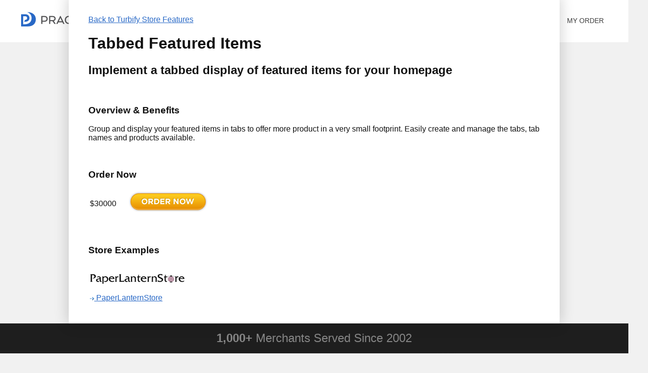

--- FILE ---
content_type: text/html
request_url: https://www.practicaldata.com/tabbed-featured-items.html
body_size: 11850
content:
<!DOCTYPE HTML><html lang="en"><head>
<title>Tabbed Featured Items</title>
<meta name="Keywords" content="" /><meta name="Description" content="" />
<link rel="canonical" href="https://www.practicaldata.com/tabbed-featured-items.html"">  <meta name="viewport" content="width=device-width, initial-scale=1, maximum-scale=1" />

  <link rel="icon"  href="https://sep.turbifycdn.com/ty/cdn/yhst-17198639455313/favicon.ico?t=1766167757&" type="image/x-icon" />
  <link href="https://sep.turbifycdn.com/ty/cdn/yhst-17198639455313/pdOneDesignStyle.css?t=1766167757&" rel="stylesheet" type="text/css">

  <link href="https://fonts.googleapis.com/css?family=Nunito&display=swap" rel="stylesheet">
<script src="https://ajax.googleapis.com/ajax/libs/jquery/3.7.1/jquery.min.js"></script>
  <script src="https://sep.turbifycdn.com/ty/cdn/yhst-17198639455313/pdOneDesignScript.js?t=1766167757&"></script><meta name="google-site-verification" content="wm_F-k34kexP0ctSS43Fx1-23BiGGFMaB-GKze8xt7c" />

<!--
<script type="text/javascript" async="async" src="https://myaccount.practicaldata.com/globalScript.js"></script>
-->

<style>
.pleaseNoteMessageBanner{
	border:1px solid #999999;
	padding:20px;
	margin-bottom:15px;
	background-color:#dddddd;
	font-size:14px;
	line-height:130%;
}
</style>

<style>

/**** BEGIN SCROLLABLE HORIZONTAL DISPLAY *****/
.pd-scroll-container {
    clear: both;
    position: relative;
    box-sizing: border-box;
}

.pd-scroll-container.cat-list {
    margin-top: 30px;
    margin-top: 40px;
}

.pd-scroll-container.cat-list .pd-scroll {
    text-align: center;
}

.pd-scroll-title {
    color: #646463;
    font-weight: 700;
    font-size: 16px;
    font-style: normal;
    text-decoration: none;
    padding-left: 5px;
    padding-bottom: 3px;
    margin-bottom: 15px;
}

.featuredItemsTitle {
    padding-top: 20px;
    padding-bottom: 10px;
    margin-bottom: 30px;
    margin-top: 30px;
    border-top: 1px solid #e4e2e0;
    font-weight: 100;
    font-size: 2.6em;
    color: #404040;
    text-align: center;
    clear: both;
    box-sizing: border-box;
    position: relative;
}

.featuredItemsTitle > a {
    color: #404040;
}

.featuredItemsTitle > a:hover {
    text-decoration: underline;
}

.pd-scroll-title-view-all {
    position: absolute;
    top: 10px;
    right: 5px;
}

.pd-scroll-title-view-all > a {
    padding: 10px;
    border: 1px solid #e1e1e1;
    border-radius: 2px;
    font-size: 14px;
    text-decoration: none;
    color: #404040;
}

.pd-scroll-title-view-all > a:hover {
    text-decoration: none;
    -webkit-transition: all 0.5s ease;
    -moz-transition: all 0.5s ease;
    -o-transition: all 0.5s ease;
    transition: all 0.5s ease;
    background-color: #f1f1f1;
}

.pd-scroll-title-view-all > a:after {
    color: #4e4e4e;
    content: "\f054";
    opacity: .5;
    font: normal normal normal 12px/1 FontAwesome;
    display: inline-block;
    margin-left: 8px;
}

.pd-scroll {
    overflow: hidden;
    overflow-x: scroll;
    white-space: nowrap;
    width: auto;
    max-height: 300px;
    -webkit-overflow-scrolling: touch;
    -webkit-appearance: none;
    overflow: -moz-scrollbars-horizontal;
    /*
    scrollbar-3dlight-color:#f4f2ee;
    scrollbar-arrow-color:#9c9a94;
    scrollbar-base-color:#f4f2ee;
    scrollbar-darkshadow-color:#9c9a94;
    scrollbar-face-color:#9c9a94;
    scrollbar-highlight-color:#f4f2ee;
    scrollbar-shadow-color:#f4f2ee;
    */
}

.pd-scroll::-webkit-scrollbar {
    -webkit-appearance: none;
    width: 8px;
    height: 8px;
}

.pd-scroll.featured-items::-webkit-scrollbar {
    -webkit-appearance: none;
    width: 16px;
    height: 16px;
    /*
	 background: rgba(0,0,0,.05);
	 */
}

.pd-scroll::-webkit-scrollbar-thumb {
    border-radius: 10px;
    background: rgba(0, 0, 0, .2);
    -webkit-box-shadow: 0 0 1px rgba(0, 0, 0, .2);
}

.pd-scroll.other-options {
    max-height: 200px;
    margin-top: 35px;
}

.pd-scroll.featured-items {
    min-height: 350px;
    max-height: none;
    text-align: center;
}

.pd-scroll.disabled {
    opacity: .5;
}

.pd-scroll-item {
    position: relative;
    /* width: 120px; */
    min-height: 160px;
    min-width: 140px;
    box-sizing: border-box;
    padding: 10px;
    display: inline-block;
    vertical-align: top;
    text-align: center;
    margin: 0px 10px 0px 0px;
    text-align: center;
    background-color: #ffffff;
    /*
  margin-bottom: 16px;
  border: 1px solid rgba(0,0,0,.15);
  border-radius: 4px;
  */
}

.pd-scroll.featured-items .pd-scroll-item {
    min-height: 395px;
    min-width: 280px;
    width: 280px;
    height: auto;
    padding: 5px;
    margin: 0px 25px 20px 0px;
    padding-right: 25px;
}

.pd-scroll.featured-items .pd-scroll-item:last-child {
    border-right: none;
}

.pd-scroll-item div.pdShowWhenOutOfStock {
    pointer-events: none;
    position: absolute;
    display: block;
    top: 0;
    background-color: rgba(255, 255, 255, .8);
    width: 125px;
    height: 110px;
}

.pd-scroll-item.pdDefault {
}

.pd-scroll-item.pdActive {
    border: 3px solid #6ca116;
}

/*** IMAGE DISPLAY ZONE ***/
.pd-scroll-item-img {
    text-align: center;
    width: 260px;
    height: 240px;
    margin-bottom: 10px;
    position: relative;
}

.pd-scroll-item-img > span {
    display: inline-block;
    vertical-align: middle;
    height: 100%;
}

.pd-scroll-item-img img {
    vertical-align: middle;
    display: inline-block;
    /*
  height:100%;
  */
}

/*** PROMO ***/
.pd-scroll-promo:before {
    display: inline-block;
    vertical-align: middle;
    font: normal normal normal 12px/1 FontAwesome;
    font-size: 14px;
    text-rendering: auto;
    -webkit-font-smoothing: antialiased;
    -moz-osx-font-smoothing: grayscale;
    content: "\f0da";
    margin-right: 8px;
}

.pd-scroll-promo {
    color: #85ba38;
    font-style: italic;
    font-size: 14px;
    font-weight: 700;
    text-align: center;
    padding: 5px;
    margin-top: 4px;
}

/*** SALE OVERLAY ***/
.pd-scroll-sale {
    position: absolute;
    top: 0;
    left: 0;
    padding: 0px;
    background-color: rgba(102, 155, 15, .8);
    color: #fff;
    font-size: 16px;
    font-weight: 100;
    border-radius: 100px;
    width: 66px;
    height: 66px;
    text-transform: uppercase;
}

.pd-scroll-sale > span {
    display: block;
    font-style: italic;
}

.pd-scroll-sale > span.pd-scroll-sale-top {
    height: 14px;
}

.pd-scroll-sale > span.pd-scroll-sale-text {
    opacity: .75;
    font-size: 14px;
}

/*** IMAGE NAME ***/
.pd-scroll-item-name {
    white-space: normal;
}

.pd-scroll-item-name a {
    margin-bottom: 4px;
    color: #3c3b36;
    font-size: 14px;
    font-weight: 700;
    text-decoration: none;
}

.pd-scroll-item-name a:hover {
    color: #6588cc;
}

.pdActiveArrow {
    display: none;
    position: absolute;
    bottom: -8px;
    left: 66px;
    width: 0;
    height: 0;
    border-left: 12px solid transparent;
    border-right: 12px solid transparent;
    border-top: 6px solid #6ca116;
}

.pd-scroll-item span.out-of-stock {
    padding-top: 8px;
    display: inline-block;
    color: #6e6e6e;
    font-style: italic;
    vertical-align: middle;
    font-size: 14px;
    margin-top: 30%;
}


/*** BEGIN CATEGORY ICON HORIZONATAL NAVIGATION ****/
.pdcat-icon-list {
    margin: 0;
    padding: 0;
    margin-bottom: 15px;
    list-style-type: none;
}

.pdcat-icon-list li {
    display: inline-block;
    margin-left: 16px;
    vertical-align: top;
    margin-right: 16px;
    text-align: center;
    width: 160px;
    white-space: normal;
}

.pdcat-icon-list li div.img {
    margin-bottom: 12px;
}

.pdcat-icon-list li a {
    font-size: 16px;
    font-weight: 400;
    text-decoration: none;
    color: #4e4e4e;
}

.pdcat-icon-list li.active a {
    color: #6588cc;
    font-weight: 700;
}




</style><meta name="facebook-domain-verification" content="eqblqnqwisxm2svb5v9ymxufczyh3p" />

<!-- PD Facebook Conversion API Code -->
	<script>
		function pdIsBlank(item) {
			item = String(item).toLowerCase();
			if (item == "undefined" || item == "" || item == "null") return true;
			else return false;
		}

		function pdGetDomainFromHost(host) {
			var hostPartsReversedAndTrimmed = (host.split(".")).reverse().slice(0, 2);
			var domain = hostPartsReversedAndTrimmed.reverse().join(".");
			return domain;
		}

		function pdSetCookie(cookieName, cookieValue, cookieDomain, cookiePath, expirationDate) {
			if (pdIsBlank(cookieDomain)) cookieDomain = pdGetDomainFromHost(window.location.host);
			if (pdIsBlank(cookiePath)) cookiePath = "/";
			var cookieString = encodeURIComponent(cookieName) + "=" + encodeURIComponent(cookieValue) + ";domain=" + cookieDomain + ";path=" + cookiePath;
			if (!pdIsBlank(expirationDate)) {
				cookieString += ";expires=" + expirationDate.toGMTString();
			}
			document.cookie = cookieString;
			return true;
		}

		function pdGetCookie(name) {
			var value = "; " + document.cookie;
			var parts = value.split("; " + name + "=");
			if (parts.length == 2) return parts.pop().split(";").shift();
		}

		function pdSetFbCookie() {
			//------------------------------------------------------------------------------------
			//  Set Facebook Conversion API Cookie.
			//  ----------------------------------------------------------------------------------
			//  This funciton will look for the Facebook API fclid (Click id) query string parm
			//  and if found, will save the fblcid (Click id) in a cookine (named pd_fbc).
			//  ----------------------------------------------------------------------------------
			let fbclid = null;

			// for debugging.
			// console.log("---------------------------------");
			// console.log("looking for facebook query string");
			// console.log("---------------------------------");

			// look for facebook fbclid in query string.
			var urlParams = new URLSearchParams(window.location.search);

			var entries = urlParams.entries();
			for (pair of entries) {
				if (pair[0] === "fbclid") {
					var expirationDate = new Date();
					expirationDate.setDate(expirationDate.getDate() + 180); //*** 180 days in the future
					pdSetCookie("pd_fbc", pair[1], "", "/", expirationDate);

					// for debugging:
					// console.log("pd_fbc cookie created: " + pdGetCookie("pd_fbc"));
				}
			}
		}

		function pdGenerateFbEventId(fbclid) {
			//------------------------------------------------------------------------------------
			//  Generate Facebook Conversion API Event ID.
			//  ----------------------------------------------------------------------------------
			//  create event id from the click id + current timestamp.
			//  ----------------------------------------------------------------------------------

			// for debugging:
			// console.log("fb conversion event id generated: " + fbclid + "." + Date.now());

			return fbclid + "." + Date.now();
		}

		pdSetFbCookie();

		// Generate Facebook Conversion API Event ID if Click ID is available.
		let pdFbEventId= "";
		let fbclid = pdGetCookie("pd_fbc");
		if (pdIsBlank(fbclid) == false) {
			pdFbEventId = pdGenerateFbEventId(fbclid);
		}

	</script>
	<!-- End PD Facebook Pixel Code -->

<!-- Facebook Pixel Code -->
<script>
  !function(f,b,e,v,n,t,s)
  {if(f.fbq)return;n=f.fbq=function(){n.callMethod?
  n.callMethod.apply(n,arguments):n.queue.push(arguments)};
  if(!f._fbq)f._fbq=n;n.push=n;n.loaded=!0;n.version='2.0';
  n.queue=[];t=b.createElement(e);t.async=!0;
  t.src=v;s=b.getElementsByTagName(e)[0];
  s.parentNode.insertBefore(t,s)}(window, document,'script',
  'https://connect.facebook.net/en_US/fbevents.js');
  fbq('init', '268161985005277');
  //fbq('track', 'PageView', {}, {'eventID': pdFbEventId});
</script>
<noscript><img height="1" width="1" style="display:none"
  src="https://www.facebook.com/tr?id=268161985005277&ev=PageView&noscript=1"
/></noscript>
<!-- End Facebook Pixel Code --></head><body><div class="pdBannerContainer"></div><div class="pdOnePromotionDisplay" bannerType="topBanner" itemId="tabbed-featured-items"></div><!--******************************-->
<!--**** BEGIN MOBILE HEADER *****-->
<!--******************************-->
<div class="pdHeaderMobile">
  <div class="pdMenuMobile">
  	<button class="hamburger hamburger--elastic" type="button" id="menuBtn"><span class="hamburger-box"><span class="hamburger-inner"></span></span></button>
  	<script>
      //**************************************
      //******* MOBILE MENU SCRIPT ***********
      //**************************************
      jQuery(document).ready(function() {
          var hamburger = jQuery(".hamburger");
          hamburger.on("click", function(e) {
              //*** TOGGLE MENU VISIBILITY ***
              if(jQuery("#pdMobileNavMenu").is(":hidden")){
                  var docHeight = jQuery(document).height();
                      jQuery("#overlay").css({
                      "height":docHeight,
                  });
  	            jQuery("#overlay").show();
  	            hamburger.addClass("is-active");
                  jQuery("#pdMobileNavMenu").slideDown( "fast", function() {
                      jQuery("#pdMobileNavMenu").show();
                  });
              }else{
  	            jQuery("#overlay").hide();
  	            hamburger.removeClass("is-active");
  				jQuery("#pdMobileNavMenu").slideUp( "fast", function() {
  					jQuery("#pdMobileNavMenu").hide();
  				});
              }
          });
  		//**** CLICK OUTSIDE OF MENU CLOSES IT ****
  		jQuery(document).mouseup(function(e){
  			var container = jQuery("#pdMobileNavMenu");
  			if (!container.is(e.target) // if the target of the click isn't the container...
  				&& container.has(e.target).length === 0) // ... nor a descendant of the container
  			{
  				jQuery(container).slideUp( "fast", function() {
  					container.hide();
  				});
  				jQuery(".hamburger").removeClass("is-active");
  				jQuery("#overlay").hide();
  			}
  		});
      });
      </script>
  </div>

  <div class="pdHeaderMobileLogo"><a href="https://www.practicaldata.com"><img src="https://sep.turbifycdn.com/ty/cdn/yhst-17198639455313/logoNew.png" srcset="https://sep.turbifycdn.com/ty/cdn/yhst-17198639455313/logoRetinaNew.png"></a></div>
  <div id="pdMobileNavMenu">
    <ul>
     <li><a href="why-practical-data.html">Why Practical Data?</a></li>
     <li><a href="#" id="pdSolutionsMobileLink">Solutions <i class="fas fa-angle-down" id="pdSolutionsArrowMobile" style="margin-left:10px;"></i></a>
        <div class="pdMobileSolutionsMenu" id="pdSolutionsMenuMobile" style="display:none;">
        <div class="pdMobileSolutionsMenuTitle">Subscriptions</div>
        <ul>
        <li><a href="pd-one-structured-data-service.html">Structured Data <span class="pdNew">New</span></a></li>
        <li><a href="pd-one-promotions.html">Promotions <span class="pdNew">New</span></a></li>
        <li><a href="pd-one-my-account.html">My Account</a></li>
        <li><a href="pd-one-loyalty-referral-rewards.html">Loyalty &amp; Referral Rewards</a></li>
        <li><a href="pd-one-product-reviews.html">Product Reviews</a></li>
        <li><a href="pd-one-customer-questions-answers.html">Customer Q&amp;A</a></li>
        <li><a href="pd-one-wholesale.html">Wholesale</a></li>
        <li class="pdSeeAll"><a href="yahoo-store-features.html">See All Subscriptions</a></li>
        </ul>

        <br><br>
        <div class="pdMobileSolutionsMenuTitle">Add-Ons</div>
        <ul>
          <li><a href="add-ons.html#orderManagerIntegrations">Order Manager Integrations</a></li>
          <li><a href="buy-it-again-emails.html">Automated "Buy it Again" Emails</a></li>
          <li><a href="back-in-stock-emails.html">Automated "Back in Stock" Emails</a></li>
          <li><a href="my-account-favorites-list.html">Customer Wishlist</a></li>
        <li class="pdSeeAll"><a href="add-ons.html">See All Add-Ons</a></li>
        </ul>

        <br><br>
        <a href="premium-delivery-email-service.html">Email Services</a>

        <br><br>
        <a href="ecommerce-consulting.html">Consulting</a>
        </div>
     </li>
     <li><a href="http://myaccount.practicaldata.com/mod_contactUs/">Contact Us</a></li>
     <li><a href="https://order.store.turbify.net/yhst-17198639455313/cgi-bin/wg-order?ysco_key_store_id=yhst-17198639455313&sectionId=ysco.cart">My Order</a></li>
    </ul>
  </div>
</div>
<!--*************************-->
<!--*** END MOBILE HEADER ***-->
<!--*************************-->

<!--******************************-->
<!--**** BEGIN DESKTOP HEADER ****-->
<!--******************************-->
<div class="pdHeader">
  <div class="pdHeaderInner">
    <div class="pdHeaderLogo"><a href="https://www.practicaldata.com"><img src="https://sep.turbifycdn.com/ty/cdn/yhst-17198639455313/logoNew.png" srcset="https://sep.turbifycdn.com/ty/cdn/yhst-17198639455313/logoRetinaNew.png"></a></div>
    <div class="pdHeaderNav">
      <div><a href="why-practical-data.html">Why Practical Data?</a></div>
      <div><a href="#" id="pdSolutionsLink">Solutions <i class="fas fa-angle-down" id="pdHeaderSolutionsArrow"></i></a></div>
      <div><a href="https://myaccount.practicaldata.com/mod_contactUs/">Contact Us</a></div>
      <div><a href="https://order.store.turbify.net/yhst-17198639455313/cgi-bin/wg-order?ysco_key_store_id=yhst-17198639455313&sectionId=ysco.cart">My Order</a></div>
    </div>
    <div class="pdHeaderSolutions" id="pdHeaderSolutions" style="display:none;">
      <div>
        <h2>Subscription Plans</h2>
        <ul>
        <li><a href="pd-one-structured-data-service.html">Structured Data <span class="pdNew">New</span></a></li>
        <li><a href="pd-one-promotions.html">Promotions <span class="pdNew">New</span></a></li>
        <li><a href="ccpa-privacy-solution-for-yahoo-stores.html">CCPA Compliance / Privacy <span class="pdNew">New</span></a></li>
         <li><a href="pd-one-tax-exemption-for-yahoo-stores.html">Tax Exemption for Yahoo Stores <span class="pdNew">New</span></a></li>
        <li><a href="pd-one-my-account.html">My Account</a></li>
        <li><a href="pd-one-loyalty-referral-rewards.html">Loyalty &amp; Referral Rewards</a></li>
        <li><a href="pd-one-product-reviews.html">Product Reviews</a></li>
        <li><a href="pd-one-customer-questions-answers.html">Customer Q&amp;A</a></li>
        <li><a href="pd-one-wholesale.html">Wholesale</a></li>
        </ul>
        <div class="pdMoreLink"><a href="yahoo-store-features.html">See All Subscriptions</a></div>
      </div>

      <div>
        <h2>Add-Ons</h2>
        <div class="pdHeaderSolutionsBlurb">
        Further extend and customize the functionality of your PD/ONE software with add-ons.
        </div>
        <ul>
          <li><a href="add-ons.html#orderManagerIntegrations">Order Manager Integrations</a></li>
          <li><a href="buy-it-again-emails.html">Automated "Buy it again" Emails</a></li>
          <li><a href="back-in-stock-emails.html">Automated "Back in stock" Emails</a></li>
          <li><a href="my-account-favorites-list.html">Customer Wishlist</a></li>
      </ul>
        <div class="pdMoreLink"><a href="add-ons.html">See All Add-Ons</a></div>
      </div>

      <div>
      <h2>Email Services</h2>
      <div class="pdHeaderSolutionsBlurb">
      Send targeted informational and marketing content to customers with your PD/ONE subscription email component.
      </div>
      <div class="pdMoreLink"><a href="premium-delivery-email-service.html">Purchase Email Credits</a></div>

      <br><br><br><h2>Consulting Expertise</h2>
      <div class="pdHeaderSolutionsBlurb">
      Hire Practical Data to enhance your store experience with a custom solution.
      </div>
      <div class="pdMoreLink"><a href="ecommerce-consulting.html">About Our Consulting Services</a></div>
      </div>
    </div>

  </div>
</div>

<script>
jQuery(document).ready(function() {
  //*** MOBILE MENU ***
  jQuery("#pdSolutionsMobileLink").on("click", function(e) {
		if(jQuery("#pdSolutionsMenuMobile").is(":hidden")){
      jQuery("#pdSolutionsArrowMobile").addClass("pdUp");
			jQuery("#pdSolutionsMenuMobile").slideDown( "fast", function() {
				jQuery("#pdSolutionsMenuMobile").show();
			});
		}else{
      jQuery("#pdSolutionsArrowMobile").removeClass("pdUp");
			jQuery("#pdSolutionsMenuMobile").slideUp( "fast", function() {
				jQuery("#pdSolutionsMenuMobile").hide();
			});
		}
  });
  //*** DESKTOP MENU ***
  jQuery("#pdSolutionsLink").on("click", function(e) {
		if(jQuery("#pdHeaderSolutions").is(":hidden")){
      jQuery("#pdHeaderSolutionsArrow").addClass("pdUp");
			jQuery("#pdHeaderSolutions").slideDown( "fast", function() {
				jQuery("#pdHeaderSolutions").show();
			});
		}else{
      jQuery("#pdHeaderSolutionsArrow").removeClass("pdUp");
			jQuery("#pdHeaderSolutions").slideUp( "fast", function() {
				jQuery("#pdHeaderSolutions").hide();
			});
		}
  });
});
</script>
<!--******************************-->
<!--****  END DESKTOP HEADER  ****-->
<!--******************************--><!-- pd: custom-page-pd-one --><div class="pdBody"><div class="pdBodyInner"><div class="pdOnePromotionDisplay" bannerType="productPageBanner" itemId="tabbed-featured-items"></div><!-- pd: Pd-one-design-caption --><form method="POST" action="https://order.store.turbify.net/yhst-17198639455313/cgi-bin/wg-order?yhst-17198639455313+tabbed-featured-items"><input name="multiple-add" type="hidden" value="1" /><input name="vwcatalog" type="hidden" value="yhst-17198639455313" /><div class="backLink"><a href="yahoo-store-features.html">Back to Turbify Store Features</a></div> <h1>Tabbed Featured Items</h1> <h2>Implement a tabbed display of featured items for your homepage</h2><br> <h3>Overview & Benefits</h3> Group and display your featured items in tabs to offer more product in a very small footprint. Easily create and manage the tabs, tab names and products available. <form method="POST" action="https://order.store.yahoo.net/yhst-17198639455313/cgi-bin/wg-order?yhst-17198639455313"> <input name="vwitem0" type="hidden" value="tabbed-featured-items" /> <input name="multiple-add" type="hidden" value="1" /> <input name="vwcatalog" type="hidden" value="yhst-17198639455313" /> <br><br><br> <h3>Order Now</h3> <table> <tr> <td><div class="price"> <div class="pdSetupPrice"><span class="pdSetupPrice-currency">$</span><span class="pdSetupPrice-number">300</span><span class="pdSetupPrice-number-sm">00</span></div> </div></td> <td><input type="image" src="https://site.practicaldata.com/imagesV2/orderNow.gif" border="0" hspace="20"></td> </tr> </table> <br><br> <h3>Store Examples</h3> <table class="exampleTable" width="100%"> <tr> <td> <div> <a href="https://www.paperlanternstore.com/"><img src="https://site.practicaldata.com/imagesV5/merchantLogos/pls.png" border="0"></a><br> <img src="https://site.practicaldata.com/imagesV2/smArrow.gif" class="arrow"><a href="https://www.paperlanternstore.com/"> PaperLanternStore</a> </div> </td> </tr> </table> </form> <input type="hidden" name=".autodone" value="https://www.practicaldata.com/tabbed-featured-items.html" /></form><div class="pdRewardsPromoMessage" productId="tabbed-featured-items"></div></div></div><script>
jQuery(document).ready(function($) {
  jQuery("#pdNav-sticky").stick_in_parent({
    bottoming: true
  });

 jQuery(window).scroll(function() {
    var scrollPos = jQuery(window).scrollTop();

    var pdAnchorOverview = jQuery("#pdAnchorOverview").offset().top;
    var pdAnchorFeatures = jQuery("#pdAnchorFeatures").offset().top;
    var pdAnchorExample = jQuery("#pdAnchorExample").offset().top;
    var pdAnchorPricing = jQuery("#pdAnchorPricing").offset().top;

    if (scrollPos >= pdAnchorOverview && scrollPos < pdAnchorFeatures) {
      jQuery("#pdNavLinkOverview").addClass("active");
      jQuery("#pdNavLinkFeatures, #pdNavLinkExample, #pdNavLinkPricing").removeClass("active");
    } else {
      jQuery("#pdNavLinkOverview").removeClass("active");
    }
    if (scrollPos >= pdAnchorFeatures && scrollPos < pdAnchorExample) {
      jQuery("#pdNavLinkFeatures").addClass("active");
      jQuery("#pdNavLinkOverview, #pdNavLinkExample, #pdNavLinkPricing").removeClass("active");
    } else {
      jQuery("#pdNavLinkFeatures").removeClass("active");
    }
    if (scrollPos >= pdAnchorExample && scrollPos < pdAnchorPricing) {
      jQuery("#pdNavLinkExample").addClass("active");
      jQuery("#pdNavLinkOverview, #pdAnchorFeatures, #pdNavLinkPricing").removeClass("active");
    } else {
      jQuery("#pdNavLinkExample").removeClass("active");
    }
    if (scrollPos >= pdAnchorPricing) {
      jQuery("#pdNavLinkPricing").addClass("active");
      jQuery("#pdNavLinkOverview, #pdNavLinkFeatures, #pdNavLinkExample").removeClass("active");
    } else {
      jQuery("#pdNavLinkPricing").removeClass("active");
    }
  });
});
</script><script>
(function () {
    // The URL of the script to load
    const url = 'https://cdn.practicaldatacore.com/practicaldata/mod_bannerDisplay/bannerJs/bannerDisplay.js';

    // Function to generate the cache-busting query string
    function getCacheBuster() {
        // Get the current time rounded down to the nearest 5 minutes
        const now = new Date();
        now.setSeconds(0, 0); // Clear seconds and milliseconds
        const minutes = Math.floor(now.getMinutes() / 5) * 5; // Round to nearest 5
        now.setMinutes(minutes);
        return `cb=${now.getTime()}`; // Use timestamp for cache busting
    }

    // Append the cache-busting query string to the URL
    const urlObj = new URL(url);
    urlObj.searchParams.set('cb', getCacheBuster());

    // Dynamically create and load the script
    const script = document.createElement('script');
    script.src = urlObj.toString();
    script.async = true;
    document.head.appendChild(script);
})();
</script>
    <!--************************-->
<!--****  BEGIN FOOTER  ****-->
<!--************************-->
<div class="pdFooterMerchants"><div><span>1,000+</span> Merchants Served Since 2002  </div></div>

<div class="pdFooter">
  <div class="pdFooterInner">

    <div>
      <div class="pdFooterAbout">
        <!--
        -->
        <div class="pdFooterLogo"><a href="http://www.practicaldata.com"><img src="https://sep.turbifycdn.com/ty/cdn/yhst-17198639455313/practicaldata_reversed.png" border="0"></a></div>
        <br>
        <ul>
        <li><a href="aboutus.html">About Us</a></li>
        <li><a href="why-practical-data.html">Why Practical Data?</a></li>
        <li><a href="yahoo-store-features.html">Subscriptions</a></li>
        <li><a href="add-ons.html">Add-Ons</a></li>
        <li><a href="pd-one-product-reviews.html">Product Reviews for Yahoo Stores</a></li>
        <li><a href="pd-one-loyalty-referral-rewards.html">Rewards Program for Yahoo Stores</a></li>
        </ul>
      </div>
    </div>
    <div>
      <div class="pdFooterConnect">
            <div class="pdFooterTitle">Connect</div>
            Receive our lastest offers, tips and updates in your email!
            <div style="display:inline-block;" data-component-id="email-signup-1" data-component-type="pd-email-signup" class="pd-component">
             ...
            </div>
          </div>
    </div>

    <script src="https://myaccount.practicaldata.com/mod_emailSignup/js/PdComponentManager.js"></script>
    <script>        
        // Initialize and run the manager once the DOM is fully loaded.
        document.addEventListener("DOMContentLoaded", () => {
            console.log("Initializing PdComponentManager");
            const pdManager = new PdComponentManager("https://myaccount.practicaldata.com");
            pdManager.renderAllComponents();
        });
    </script>

    <div>
      <div class="pdFooterDemo">
        <div class="pdFooterTitle">Want to learn more?</div>
        Schedule an informative online
        demo to give us a test drive.
        <div class="pdFooterDemoBtn"><a href="https://myaccount.practicaldata.com/mod_contactUs/">Request a Demo</a></div><br>
      </div>
    </div>
  </div>
</div>
<div class="pdCopyright"><div class="pdCopyrightInner"> <span><i class="fal fa-copyright"></i> 2022 Practical Data, Inc. </span><a href="https://app.termly.io/document/privacy-policy/94c7c079-7deb-426a-a7ff-1b0a74e79185" target="privacyPolicy">Privacy Policy</a>  <a href="terms-of-service.html">Terms of Service</a></div></div>

<!--************************-->
<!--****   END FOOTER   ****-->
<!--************************--><script src="https://myaccount.practicaldata.com/mod_yahooMerchantSolutions/jwt/pdIdentity.js"
        data-login-jwt="https://myaccount.practicaldata.com/mod_yahooMerchantSolutions/jwt/pdIdentity.php"
        async></script>

<script>
(function waitForPd(){
  if (window.pd && window.pd.identity) {
    pd.identity.ready().then((id) => {
      console.log("[PD] initial", id);
    });
  } else {
    setTimeout(waitForPd, 50);
  }
})();
</script>
<!-- ****************************************** --><!-- ********* START PD/ONE TAGGING *********** --><!-- ****************************************** --><div id="pdPageTag" style="display:none" productId="tabbed-featured-items" productCode="tabbed-featured-items" categoryId="" orderable="true"></div><!-- ****************************************** --><!-- ********* FINISH PD/ONE TAGGING *********** --><!-- ****************************************** --><!-- ******************************************************************* -->
<!-- *** START PD INTEGRATION SCRIPT (v8)                           *** -->
<!-- *** mod_yahooMerchantSolutions:v8 (do not remove this comment) *** -->
<!-- ******************************************************************* -->
<script data-cfasync="false" type="text/javascript">

function pdGetCookie(name) {
	var value = "; " + document.cookie;
	var parts = value.split("; " + name + "=");
	if (parts.length == 2) return parts.pop().split(";").shift();
}
function pdSetRememberMeCookie(token) {
	var expirationDate = new Date();
	expirationDate.setDate(expirationDate.getDate() + 180);		//*** 180 days in the future
	pdSetCookie("pdRememberMeToken", token, "", "/", expirationDate);
}

function pdInit() {

	var productIdList = new Array();
	var productIdListCsv = "";
	var productId = "";
	var productDisplayIdList = new Array();
	var productDisplayIdListCsv = "";
	var productDisplayId = "";
	var queryStringLength = 0;
	var i = 0;
	jQuery.each(jQuery('[productId]'), function() { 
		productId = encodeURIComponent(jQuery(this).attr('productId') + ",");
		queryStringLength += productId.length;
		if(queryStringLength < 6000) productIdListCsv += productId;
		else return false;
		i++;
	});
	if(productIdListCsv.length > 3) productIdListCsv = productIdListCsv.slice(0, -3);
	
	jQuery(".pdOneProductDisplay").each( function() { 
		productDisplayId = encodeURIComponent(jQuery(this).attr('displayId') + ",");
		queryStringLength += productDisplayId.length;
		if(queryStringLength < 6000) productDisplayIdListCsv += productDisplayId;
		else return false;
		i++;
	});
	if(productDisplayIdListCsv.length > 3) productDisplayIdListCsv = productDisplayIdListCsv.slice(0, -3);
	
	var pdRememberMeToken = pdGetCookie("pdRememberMeToken");
	var pdSessionId = "";
	try {
		pdSessionId = ga.getAll()[0].get('clientId');
		if(pdSessionId != "") scriptUrl += "&pdSessionId=" + encodeURIComponent(pdSessionId);
	} catch(e){}
	var cb = (new Date()).getTime();
	var scriptUrl = "https://myaccount.practicaldata.com//mod_yahooMerchantSolutions/services/pageScript.php";
	scriptUrl += "?cb=" + cb;
	if(pdSessionId != "") scriptUrl += "&pdSessionId=" + encodeURIComponent(pdSessionId);
	if(pdRememberMeToken !== undefined) scriptUrl += "&pdRememberMeToken=" + encodeURIComponent(pdRememberMeToken);
	scriptUrl += "&productId=" + encodeURIComponent(document.getElementById("pdPageTag").getAttribute("productId"));
	scriptUrl += "&productCode=" + encodeURIComponent(document.getElementById("pdPageTag").getAttribute("productCode"));
	scriptUrl += "&categoryId=" + encodeURIComponent(document.getElementById("pdPageTag").getAttribute("categoryId"));
	scriptUrl += "&productIdListCsv=" + productIdListCsv;
	scriptUrl += "&productDisplayIdListCsv=" + productDisplayIdListCsv;
	try {scriptUrl += "&orderable=" + encodeURIComponent(document.getElementById("pdPageTag").getAttribute("orderable"));} catch(e) {}
	try {scriptUrl += "&pdSpecialAccessList=" + encodeURIComponent(pdSpecialAccessList);} catch(e) {}

	// Facebook Conversion API parameters.
	const pd_fbc = pdGetCookie("pd_fbc");
	if (!pdIsBlank(pd_fbc)) {
		scriptUrl += "&pdFbcId=" + pd_fbc;
		if (pdIsBlank(pdFbEventId) == false) {
			scriptUrl += "&pdFbEventId=" + pdFbEventId;
		}
	}


	var scriptElement=document.createElement('script');
	scriptElement.setAttribute("type","text/javascript");
	scriptElement.setAttribute("async","async");
	scriptElement.setAttribute("src", scriptUrl);
	document.body.appendChild(scriptElement);

}
pdInit();
</script>
<!-- ************************************************** -->
<!-- ********* FINISH PD INTEGRATION SCRIPT *********** -->
<!-- ************************************************** -->

<!-- ******************************************************************** -->
<!-- *** PD/ONE STRUCTURED DATA DEDICATED SCRIPT (v1)                 *** -->
<!-- *** mod_yahooMerchantSolutions:v1 (do not remove this comment    *** -->
<!-- ******************************************************************** -->
<script data-cfasync="false" type="text/javascript">
function pdOneStructuredDataInit() {

	var productIdList = new Array();
	var productIdListCsv = "";
	var productId = "";
	var queryStringLength = 0;
	var i = 0;
	jQuery.each(jQuery('[productId]'), function() { 
		productId = encodeURIComponent(jQuery(this).attr('productId') + ",");
		queryStringLength += productId.length;
		if(queryStringLength < 6000) productIdListCsv += productId;
		else return false;
		i++;
	});
	if(productIdListCsv.length > 3) productIdListCsv = productIdListCsv.slice(0, -3);

	var cb = (new Date()).getTime();

	var scriptUrl = "https://myaccount.practicaldata.com//mod_structuredData/services/dedicatedStructuredDataFile.php";
    scriptUrl += "?cb=" + cb;
    scriptUrl += "&productId=" + encodeURIComponent(document.getElementById("pdPageTag").getAttribute("productId"));
    scriptUrl += "&productCode=" + encodeURIComponent(document.getElementById("pdPageTag").getAttribute("productCode"));
    scriptUrl += "&categoryId=" + encodeURIComponent(document.getElementById("pdPageTag").getAttribute("categoryId"));

    var scriptElement=document.createElement('script');
    scriptElement.setAttribute("type","text/javascript");
    scriptElement.setAttribute("async","async");
    scriptElement.setAttribute("src", scriptUrl);
    document.body.appendChild(scriptElement);

}
pdOneStructuredDataInit();
</script>
<!-- ******************************************************************************* -->
<!-- ********* FINISH PDONE STRUCTURED DATA SCRIPT *********** -->
<!-- ******************************************************************************* --><div id="pdOnePrivacyContainer"></div><script type="text/javascript">
var _userway_config = {
account: 'cmzV7xnoUS'
};
</script>
<script type="text/javascript" src="https://cdn.userway.org/widget.js" async></script><!-- Global site tag (gtag.js) - Google Analytics -->
<script async src="https://www.googletagmanager.com/gtag/js?id="></script>
<script>
window.dataLayer = window.dataLayer || [];
function gtag(){dataLayer.push(arguments);}
gtag('js', new Date());

gtag('config', '', { 'optimize_id': 'GTM-5P9BWF5'});
</script>
<!-- **************************************************************** -->
<!-- *** THIS "pdModalWindow" DIV IS ALWAYS PRESENT IN THE FOOTER ALONG
<!-- WITH SUPPORTING JS CODE FOR OPENING AND CLOSING THE MODAL WINDOW  -->
<!-- ITS PURPOSE IS TO WAIT PATIENTLY FOR SOMETHING TO USE IT
<!-- NOTES: 
<!-- - ONLY ONE MODAL WINDOW CAN BE CALLED AT A TIME
<!-- - THE CONTENT WILL BE POPULATED USING OUR "INJECTION MODE" 
<!-- *************************************************************** -->

<div class="pdModalWindow" id="pdModalWindow">
<div class="pdModalWindowContainer" id="pdModalWindowContainer">
	<div class="pdModalWindowHeader" id="pdModalWindowHeader"><a href="#" onclick="pdCloseModalWindow(event);">close</a></div>
	<div class="pdModalWindowContent" id="pdModalWindowContent"></div>
	</div>
</div>

<script>
function pdOpenModalWindow(content) {
	if(content) document.getElementById("pdModalWindowContent").innerHTML = content;
	document.getElementById("pdModalWindow").className = "pdModalWindow isVisible";
}

function pdCloseModalWindow(ev) {
	ev.preventDefault();
	document.getElementById("pdModalWindow").className = "pdModalWindow";
}
</script>

<script type="text/javascript" src="https://myaccount.practicaldata.com/joeltest.js"></script>

<style>
    .pdModalWindow{
        position: fixed;
        left: 0;
        top: 0;
        height: 100%;
        width: 100%;
        background-color: rgb(227 238 237 / 95%);
        opacity: 0;
        visibility: hidden;
        -webkit-transition: opacity 0.3s 0s, visibility 0s 0.3s;
        -moz-transition: opacity 0.3s 0s, visibility 0s 0.3s;
        transition: opacity 0.3s 0s, visibility 0s 0.3s;
        z-index: 999999;
        display: flex;
        align-items: center;
    }
    .pdModalWindow.isVisible{
        opacity: 1;
        visibility: visible;
        -webkit-transition: opacity 0.3s 0s, visibility 0s 0s;
        -moz-transition: opacity 0.3s 0s, visibility 0s 0s;
        transition: opacity 0.3s 0s, visibility 0s 0s;
    }
    .pdModalWindowContainer {
        position: relative;
        width: 90%;
        max-width: 480px;
        margin: 0 auto;
        background: #fff;
        text-align: center;
        -webkit-transform: translateY(-40px);
        -moz-transform: translateY(-40px);
        -ms-transform: translateY(-40px);
        -o-transform: translateY(-40px);
        transform: translateY(-40px);
        -webkit-transition-property: -webkit-transform;
        -moz-transition-property: -moz-transform;
        transition-property: transform;
        -webkit-transition-duration: 0.3s;
        -moz-transition-duration: 0.3s;
        transition-duration: 0.3s;
        max-height: 600px;
        box-shadow: 0px 8px 40px 3px rgb(0 0 0 / 7%);
        border-radius: 5px;
    }
    .isVisible .pdModalWindowContainer {
        -webkit-transform: translateY(0);
        -moz-transform: translateY(0);
        -ms-transform: translateY(0);
        -o-transform: translateY(0);
        transform: translateY(0);
    }

</style></body>
<script type="text/javascript">var PAGE_ATTRS = {'storeId': 'yhst-17198639455313', 'itemId': 'tabbed-featured-items', 'isOrderable': '1', 'name': 'Tabbed Featured Items', 'salePrice': '300.00', 'listPrice': '300.00', 'brand': 'Practica0', 'model': '', 'promoted': '', 'createTime': '1766167757', 'modifiedTime': '1766167757', 'catNamePath': '', 'upc': ''};</script><!-- Google tag (gtag.js) -->  <script async src='https://www.googletagmanager.com/gtag/js?id=UA-309769-1'></script><script> window.dataLayer = window.dataLayer || [];  function gtag(){dataLayer.push(arguments);}  gtag('js', new Date());  gtag('config', 'UA-309769-1');</script><script> var YStore = window.YStore || {}; var GA_GLOBALS = window.GA_GLOBALS || {}; var GA_CLIENT_ID; try { YStore.GA = (function() { var isSearchPage = (typeof(window.location) === 'object' && typeof(window.location.href) === 'string' && window.location.href.indexOf('nsearch') !== -1); var isProductPage = (typeof(PAGE_ATTRS) === 'object' && PAGE_ATTRS.isOrderable === '1' && typeof(PAGE_ATTRS.name) === 'string'); function initGA() { } function setProductPageView() { PAGE_ATTRS.category = PAGE_ATTRS.catNamePath.replace(/ > /g, '/'); PAGE_ATTRS.category = PAGE_ATTRS.category.replace(/>/g, '/'); gtag('event', 'view_item', { currency: 'USD', value: parseFloat(PAGE_ATTRS.salePrice), items: [{ item_name: PAGE_ATTRS.name, item_category: PAGE_ATTRS.category, item_brand: PAGE_ATTRS.brand, price: parseFloat(PAGE_ATTRS.salePrice) }] }); } function defaultTrackAddToCart() { var all_forms = document.forms; document.addEventListener('DOMContentLoaded', event => { for (var i = 0; i < all_forms.length; i += 1) { if (typeof storeCheckoutDomain != 'undefined' && storeCheckoutDomain != 'order.store.turbify.net') { all_forms[i].addEventListener('submit', function(e) { if (typeof(GA_GLOBALS.dont_track_add_to_cart) !== 'undefined' && GA_GLOBALS.dont_track_add_to_cart === true) { return; } e = e || window.event; var target = e.target || e.srcElement; if (typeof(target) === 'object' && typeof(target.id) === 'string' && target.id.indexOf('yfc') === -1 && e.defaultPrevented === true) { return } e.preventDefault(); vwqnty = 1; if( typeof(target.vwquantity) !== 'undefined' ) { vwqnty = target.vwquantity.value; } if( vwqnty > 0 ) { gtag('event', 'add_to_cart', { value: parseFloat(PAGE_ATTRS.salePrice), currency: 'USD', items: [{ item_name: PAGE_ATTRS.name, item_category: PAGE_ATTRS.category, item_brand: PAGE_ATTRS.brand, price: parseFloat(PAGE_ATTRS.salePrice), quantity: e.target.vwquantity.value }] }); if (typeof(target) === 'object' && typeof(target.id) === 'string' && target.id.indexOf('yfc') != -1) { return; } if (typeof(target) === 'object') { target.submit(); } } }) } } }); } return { startPageTracking: function() { initGA(); if (isProductPage) { setProductPageView(); if (typeof(GA_GLOBALS.dont_track_add_to_cart) === 'undefined' || GA_GLOBALS.dont_track_add_to_cart !== true) { defaultTrackAddToCart() } } }, trackAddToCart: function(itemsList, callback) { itemsList = itemsList || []; if (itemsList.length === 0 && typeof(PAGE_ATTRS) === 'object') { if (typeof(PAGE_ATTRS.catNamePath) !== 'undefined') { PAGE_ATTRS.category = PAGE_ATTRS.catNamePath.replace(/ > /g, '/'); PAGE_ATTRS.category = PAGE_ATTRS.category.replace(/>/g, '/') } itemsList.push(PAGE_ATTRS) } if (itemsList.length === 0) { return; } var ga_cartItems = []; var orderTotal = 0; for (var i = 0; i < itemsList.length; i += 1) { var itemObj = itemsList[i]; var gaItemObj = {}; if (typeof(itemObj.id) !== 'undefined') { gaItemObj.id = itemObj.id } if (typeof(itemObj.name) !== 'undefined') { gaItemObj.name = itemObj.name } if (typeof(itemObj.category) !== 'undefined') { gaItemObj.category = itemObj.category } if (typeof(itemObj.brand) !== 'undefined') { gaItemObj.brand = itemObj.brand } if (typeof(itemObj.salePrice) !== 'undefined') { gaItemObj.price = itemObj.salePrice } if (typeof(itemObj.quantity) !== 'undefined') { gaItemObj.quantity = itemObj.quantity } ga_cartItems.push(gaItemObj); orderTotal += parseFloat(itemObj.salePrice) * itemObj.quantity; } gtag('event', 'add_to_cart', { value: orderTotal, currency: 'USD', items: ga_cartItems }); } } })(); YStore.GA.startPageTracking() } catch (e) { if (typeof(window.console) === 'object' && typeof(window.console.log) === 'function') { console.log('Error occurred while executing Google Analytics:'); console.log(e) } } </script> <script type="text/javascript">
csell_env = 'ue1';
 var storeCheckoutDomain = 'order.store.turbify.net';
</script>

<script type="text/javascript">
  function toOSTN(node){
    if(node.hasAttributes()){
      for (const attr of node.attributes) {
        node.setAttribute(attr.name,attr.value.replace(/(us-dc1-order|us-dc2-order|order)\.(store|stores)\.([a-z0-9-]+)\.(net|com)/g, storeCheckoutDomain));
      }
    }
  };
  document.addEventListener('readystatechange', event => {
  if(typeof storeCheckoutDomain != 'undefined' && storeCheckoutDomain != "order.store.turbify.net"){
    if (event.target.readyState === "interactive") {
      fromOSYN = document.getElementsByTagName('form');
        for (let i = 0; i < fromOSYN.length; i++) {
          toOSTN(fromOSYN[i]);
        }
      }
    }
  });
</script>
<script type="text/javascript">
// Begin Store Generated Code
 </script> <script type="text/javascript" src="https://s.turbifycdn.com/lq/ult/ylc_1.9.js" ></script> <script type="text/javascript" src="https://s.turbifycdn.com/ae/lib/smbiz/store/csell/beacon-a9518fc6e4.js" >
</script>
<script type="text/javascript">
// Begin Store Generated Code
 csell_page_data = {}; csell_page_rec_data = []; ts='TOK_STORE_ID';
</script>
<script type="text/javascript">
// Begin Store Generated Code
function csell_GLOBAL_INIT_TAG() { var csell_token_map = {}; csell_token_map['TOK_SPACEID'] = '2022276099'; csell_token_map['TOK_URL'] = ''; csell_token_map['TOK_STORE_ID'] = 'yhst-17198639455313'; csell_token_map['TOK_ITEM_ID_LIST'] = 'tabbed-featured-items'; csell_token_map['TOK_ORDER_HOST'] = 'order.store.turbify.net'; csell_token_map['TOK_BEACON_TYPE'] = 'prod'; csell_token_map['TOK_RAND_KEY'] = 't'; csell_token_map['TOK_IS_ORDERABLE'] = '1';  c = csell_page_data; var x = (typeof storeCheckoutDomain == 'string')?storeCheckoutDomain:'order.store.turbify.net'; var t = csell_token_map; c['s'] = t['TOK_SPACEID']; c['url'] = t['TOK_URL']; c['si'] = t[ts]; c['ii'] = t['TOK_ITEM_ID_LIST']; c['bt'] = t['TOK_BEACON_TYPE']; c['rnd'] = t['TOK_RAND_KEY']; c['io'] = t['TOK_IS_ORDERABLE']; YStore.addItemUrl = 'http%s://'+x+'/'+t[ts]+'/ymix/MetaController.html?eventName.addEvent&cartDS.shoppingcart_ROW0_m_orderItemVector_ROW0_m_itemId=%s&cartDS.shoppingcart_ROW0_m_orderItemVector_ROW0_m_quantity=1&ysco_key_cs_item=1&sectionId=ysco.cart&ysco_key_store_id='+t[ts]; } 
</script>
<script type="text/javascript">
// Begin Store Generated Code
function csell_REC_VIEW_TAG() {  var env = (typeof csell_env == 'string')?csell_env:'prod'; var p = csell_page_data; var a = '/sid='+p['si']+'/io='+p['io']+'/ii='+p['ii']+'/bt='+p['bt']+'-view'+'/en='+env; var r=Math.random(); YStore.CrossSellBeacon.renderBeaconWithRecData(p['url']+'/p/s='+p['s']+'/'+p['rnd']+'='+r+a); } 
</script>
<script type="text/javascript">
// Begin Store Generated Code
var csell_token_map = {}; csell_token_map['TOK_PAGE'] = 'p'; csell_token_map['TOK_CURR_SYM'] = '$'; csell_token_map['TOK_WS_URL'] = 'https://yhst-17198639455313.csell.store.turbify.net/cs/recommend?itemids=tabbed-featured-items&location=p'; csell_token_map['TOK_SHOW_CS_RECS'] = 'false';  var t = csell_token_map; csell_GLOBAL_INIT_TAG(); YStore.page = t['TOK_PAGE']; YStore.currencySymbol = t['TOK_CURR_SYM']; YStore.crossSellUrl = t['TOK_WS_URL']; YStore.showCSRecs = t['TOK_SHOW_CS_RECS']; </script> <script type="text/javascript" src="https://s.turbifycdn.com/ae/store/secure/recs-1.3.2.2.js" ></script> <script type="text/javascript" >
</script>
</html>
<!-- html106.prod.store.e1a.lumsb.com Sun Jan 18 11:38:36 PST 2026 -->


--- FILE ---
content_type: text/html; charset=UTF-8
request_url: https://myaccount.practicaldata.com//mod_yahooMerchantSolutions/services/pageScript.php?cb=1768765117827&productId=tabbed-featured-items&productCode=tabbed-featured-items&categoryId=&productIdListCsv=tabbed-featured-items%2Ctabbed-featured-items&productDisplayIdListCsv=&orderable=true
body_size: 6975
content:

(function() {
    // Set the pdUid cookie with session-level expiration (no explicit expiration date)
    document.cookie = "pdUid=false; path=/; domain=practicaldata.com; SameSite=Lax";
})();console.log('uid=');
//*** time check 1 (1.10414s elapsed)
//*** time check 2 (1.10419s elapsed)
//*** JJ itemId=tabbed-featured-items
  //*** pageType=product
//*** time check 3 (2.69772s elapsed)
//*** forceOutOfStock=false
//*** time check 4 (2.71675s elapsed)
//*** public_mod_structuredData_renderJsonByItemId found

//*** public_mod_structuredData enabled

//*** mod_structuredData: Not included because dedicated Structure Data File is enabled.
//*** time check 5 (2.84138s elapsed)
//*** mod_storeClosed called

//*** time check 6 (2.87585s elapsed)
//*** time check 7 (2.87587s elapsed)
var pdServerTime = new Date("2026-01-18T13:38:40-06:00");
var pdProductId = "tabbed-featured-items";
var pdProductCode = "tabbed-featured-items";
var productIdListRewardsCsv = "tabbed-featured-items";
var productIdListCsv = "tabbed-featured-items,tabbed-featured-items";

//************************************************
//************ JS/CSS FILE ROUTINES  *************
//************************************************
function pdLoadJsCssFile(filename, filetype){
    if (filetype=="js") {
        var fileref=document.createElement('script');
        fileref.setAttribute("type","text/javascript");
        fileref.setAttribute("async",true);
        fileref.setAttribute("src", filename);
    }
    else if (filetype=="css") {
        var fileref=document.createElement("link");
        fileref.setAttribute("rel", "stylesheet");
        fileref.setAttribute("type", "text/css");
        fileref.setAttribute("href", filename);
    }
    if (typeof fileref!="undefined")
        document.getElementsByTagName("head")[0].appendChild(fileref);
}
function pdAddStyle(css) {
    var style = document.createElement("style");
    style.innerHTML = css;
    document.getElementsByTagName("body")[0].appendChild(style);
}

//*** time check 8 (2.87589s elapsed)

/*	pdGetElementsByClassName -- Revised to avoid JS conflicts with libraries that override native "getElementsByClassName" browser function in IE
	Developed by Robert Nyman, http://www.robertnyman.com
	Code/licensing: http://code.google.com/p/getelementsbyclassname/
*/	
var pdGetElementsByClassName = function (className, tag, elm){
	var ieVersion = getInternetExplorerVersion();
	if (ieVersion == -1 && document.getElementsByClassName) {
		pdGetElementsByClassName = function (className, tag, elm) {
			elm = elm || document;
			var elements = elm.getElementsByClassName(className),
				nodeName = (tag)? new RegExp("\b" + tag + "\b", "i") : null,
				returnElements = [],
				current;
			for(var i=0, il=elements.length; i<il; i+=1){
				current = elements[i];
				if(!nodeName || nodeName.test(current.nodeName)) {
					returnElements.push(current);
				}
			}
			return returnElements;
		};
	}
	else if (document.evaluate) {
		pdGetElementsByClassName = function (className, tag, elm) {
			tag = tag || "*";
			elm = elm || document;
			var classes = className.split(" "),
				classesToCheck = "",
				xhtmlNamespace = "http://www.w3.org/1999/xhtml",
				namespaceResolver = (document.documentElement.namespaceURI === xhtmlNamespace)? xhtmlNamespace : null,
				returnElements = [],
				elements,
				node;
			for(var j=0, jl=classes.length; j<jl; j+=1){
				classesToCheck += "[contains(concat(' ', @class, ' '), ' " + classes[j] + " ')]";
			}
			try	{
				elements = document.evaluate(".//" + tag + classesToCheck, elm, namespaceResolver, 0, null);
			}
			catch (e) {
				elements = document.evaluate(".//" + tag + classesToCheck, elm, null, 0, null);
			}
			while ((node = elements.iterateNext())) {
				returnElements.push(node);
			}
			return returnElements;
		};
	}
	else {
		pdGetElementsByClassName = function (className, tag, elm) {
			tag = tag || "*";
			elm = elm || document;
			var classes = className.split(" "),
				classesToCheck = [],
				elements = (tag === "*" && elm.all)? elm.all : elm.getElementsByTagName(tag),
				current,
				returnElements = [],
				match;
			for(var k=0, kl=classes.length; k<kl; k+=1){
				classesToCheck.push(new RegExp("(^|\s)" + classes[k] + "(\s|$)"));
			}
			for(var l=0, ll=elements.length; l<ll; l+=1){
				current = elements[l];
				match = false;
				for(var m=0, ml=classesToCheck.length; m<ml; m+=1){
					match = classesToCheck[m].test(current.className);
					if (!match) {
						break;
					}
				}
				if (match) {
					returnElements.push(current);
				}
			}
			return returnElements;
		};
	}
	return pdGetElementsByClassName(className, tag, elm);
};
function pdIsBlank(item) {
	item = String(item).toLowerCase();
	if(item == "undefined" || item == "" || item == "null") return true;
	else return false;
}
function isBlank(item) {
	return pdIsBlank(item);
}
function pdGetCurrentDomainName() {
	var url = String(location);
	var domainName = pdExtractDomain(url);
	return domainName;
}
function pdExtractDomain(url) {
	var url = url.replace("http://", "");
	url = url.replace("https://", "");
	var slashIndex = url.indexOf("/");
	if(slashIndex == -1) slashIndex = url.length;
	var url = url.substring(0, slashIndex);
	var urlSectionArray = url.split('.');
	var urlSectionArrayLength = urlSectionArray.length;
	var domainName = "";
	for(var i=urlSectionArrayLength - 2;i<urlSectionArrayLength; i++) {
		domainName += "." + urlSectionArray[i];
	}
	return domainName;
}
function pdGetCookie(cookieName) {
	var allCookies = String(document.cookie);
	var cookieStart = allCookies.indexOf(cookieName + "=");
	if(cookieStart == -1) return "";
	cookieStart = cookieStart + cookieName.length + 1;
	var cookieEnd = allCookies.indexOf(";", cookieStart);
	if(cookieEnd == -1) cookieEnd = allCookies.length;
	var cookieValue = allCookies.substring(cookieStart, cookieEnd);
	cookieValue = decodeURIComponent(cookieValue);
	if(cookieName == "pdRememberMe") cookieValue = String(cookieValue).replace("+"," ");	//*** ENCODING WORKAROUND
	return cookieValue;
}
function pdSetCookie(cookieName, cookieValue, cookieDomain, cookiePath, expirationDate) {
	if(isBlank(cookieDomain)) cookieDomain = pdGetCurrentDomainName();
	if(isBlank(cookiePath)) cookiePath = "/";
	var cookieString = encodeURIComponent(cookieName) + "=" + encodeURIComponent(cookieValue) + ";domain=" + cookieDomain + ";path=" + cookiePath;
	if(!isBlank(expirationDate)) {
		cookieString += ";expires=" + expirationDate.toGMTString();
	}
	document.cookie = cookieString;
	return true;
}
function getInternetExplorerVersion()
// Returns the version of Internet Explorer or a -1
// (indicating the use of another browser).
{
  var rv = -1; // Return value assumes failure.
  if (navigator.appName == 'Microsoft Internet Explorer')
  {
    var ua = navigator.userAgent;
    var re  = new RegExp("MSIE ([0-9]{1,}[\.0-9]{0,})");
    if (re.exec(ua) != null)
      rv = parseFloat( RegExp.$1 );
  }
  return rv;
}
function pdIsMobileDevice() {
	var isMobile = false;
	var signatureList = new Array('iphone', 'ipod', 'android', 'palm', 'blackberry', 'devices60', 'devicesymbian', 'windows ce', 'opera mini', 'webos', 'windows phone', 'playbook');
	var agent = navigator.userAgent.toLowerCase();
	for(var i=0;i<signatureList.length;i++) {
		if(agent.indexOf(signatureList[i]) > -1) {
			if(signatureList[i] == 'android') {	//*** ONLY CONSIDER android a mobile device if "mobile" is also present in user agent string
				if(agent.indexOf("mobile") > -1) isMobile = true;
			} else {
			 	isMobile = true;
			}
		}
	}
	return isMobile;
}
function pdIsIpad() {
	var isIpad = false;
	var signatureList = new Array('ipad');
	var agent = navigator.userAgent.toLowerCase();
	for(var i=0;i<signatureList.length;i++) {
		if(agent.indexOf(signatureList[i]) > -1) isIpad = true;
	}
	return isIpad;
}
function pdIsTablet() {
	var isTablet = false;
	var signatureList = new Array('ipad', 'android');
	var agent = navigator.userAgent.toLowerCase();
	for(var i=0;i<signatureList.length;i++) {
		if(agent.indexOf(signatureList[i]) > -1) {
			isTablet = true;	//*** ASSUME TABLET
			if(signatureList[i] == 'android') {	//*** ONLY CONSIDER android a mobile device if "mobile" is also present in user agent string
				if(agent.indexOf("mobile") > -1) isTablet = false;
			} else {
			 	isTablet = true;
			}
		}
	}
	return isTablet;
}
function pdFormatCurrency(num, includeDollarSign) {
	num = num.toString().replace(/$|\,/g,'');
	if(isNaN(num))
	num = "0";
	sign = (num == (num = Math.abs(num)));
	num = Math.floor(num*100+0.50000000001);
	cents = num%100;
	num = Math.floor(num/100).toString();
	if(cents<10)
	cents = "0" + cents;
	for (var i = 0; i < Math.floor((num.length-(1+i))/3); i++)
	num = num.substring(0,num.length-(4*i+3))+','+
	num.substring(num.length-(4*i+3));	
	var returnValue = (((sign)?'':'-') + num + '.' + cents);
	if(includeDollarSign == true) returnValue = "$" + returnValue;	
	return returnValue;
}
function pdFindParentForm(element) {
    var elm,parentForm;
    for (elm = element.parentNode; elm; elm = elm.parentNode) {
        if(elm.tagName.toLowerCase() == "form") {
        	parentForm = elm;
        	break;
        }
    }
	return parentForm;
}
function pdHideForLoggedInUser() {
	var hideList = pdGetElementsByClassName("pdHideForLoggedInUser", null);
	for(var i=0;i<hideList.length;i++) {
		hideList[i].style.display = "none";	
	}
	return false;
}
function pdShowForLoggedInUser() {
	var showList = pdGetElementsByClassName("pdShowForLoggedInUser", null);
	var displayType = "block";
	for(var i=0;i<showList.length;i++) {
		if(showList[i].nodeName == "TR") displayType = "table-row";
		else if(showList[i].nodeName == "SPAN") displayType = "inline";
		else displayType = "block";
		showList[i].style.display = displayType;
	}
	return false;
}
function pdHideForDiscountedUser() {
	var hideList = pdGetElementsByClassName("pdHideForDiscountedUser", null);
	for(var i=0;i<hideList.length;i++) {
		hideList[i].style.display = "none";	
	}
	return false;
}
function pdShowForDiscountedUser() {
	var showList = pdGetElementsByClassName("pdShowForDiscountedUser", null);
	var displayType = "block";
	for(var i=0;i<showList.length;i++) {
		if(showList[i].nodeName == "TR") displayType = "table-row";
		else if(showList[i].nodeName == "SPAN") displayType = "inline";
		else displayType = "block";
		showList[i].style.display = displayType;
	}
	return false;
}
function pdHideForWholesale() {
	var hideList = pdGetElementsByClassName("pdHideForWholesale", null);
	for(var i=0;i<hideList.length;i++) {
		hideList[i].className = "pdHide";	//*** DEPRECATED
		hideList[i].style.display = "none";
	}
	hideList = pdGetElementsByClassName("pdHideFromWholesale", null);	//*** LEGACY SUPPORT (DEPRECATED)
	for(var i=0;i<hideList.length;i++) {
		hideList[i].className = "pdHide";	//*** DEPRECATED
		hideList[i].style.display = "none";
	}
	return false;
}
function pdShowForWholesale() {
	var showList = pdGetElementsByClassName("pdShowForWholesale", null);
	var displayType = "block";
	for(var i=0;i<showList.length;i++) {
		if(showList[i].nodeName == "TR") displayType = "table-row";
		else if(showList[i].nodeName == "SPAN") displayType = "inline";
		else displayType = "block";
		showList[i].style.display = displayType;
	}
	return false;
}//*** time check 9 (2.88944s elapsed)
if (typeof pdPerformTimestampActions === "function") {
	pdPerformTimestampActions(1768765120000);
}
pdLoadJsCssFile("https://cdn.practicaldatacore.com/practicaldata/mod_productReviews/pdPrStyle.css?cb=1965294", "css");
pdLoadJsCssFile("https://cdn.practicaldatacore.com/practicaldata/mod_questionsAndAnswers/pdQaStyle.css?cb=1965294", "css");
pdLoadJsCssFile("https://cdn.practicaldatacore.com/practicaldata/mod_yahooMerchantSolutions/pdCompiledScript.js?cb=1768765120", "js");
//*** time check 10 (2.89232s elapsed)
//*** time check 10a (2.91842s elapsed)
//*** mod_questionsAndAnswers
//*** searchhere: test
//*** js for interactive questions and answers
//*** js for most helpful answers
	jQuery(document).ready(function(){
		var answerIdList = new Array();
		for (var i = 0; i < answerIdList.length; i++) {
			var answerId = answerIdList[i];
			console.log(jQuery("div[answerId='"+answerIdList[i]+"']"));
			jQuery("div[answerId='"+answerIdList[i]+"']").attr("style", "display: block");
		}
	});//*** js for pausing questions
//*** Q&A: pauseQuestions != true
//*** time check 11 (2.97597s elapsed)
//*** debug: pageType=product
//*** debug: categoryId=
//*** time check 12 (2.97598s elapsed)
//*** time check 12a (2.976s elapsed)

 //**** Delivery ****** 
//*** COULD NOT FIND PUBLIC FUNCTION 'public_mod_estimatedDelivery_renderPageScript()'

//*** js for pausing questions
//*** Q&A: pauseQuestions != true
//*** time check 12b (2.97703s elapsed)
//*** time check 12c (2.97801s elapsed)
//*** time check 12d (2.97892s elapsed)
//*** time check 12e (2.97904s elapsed)
//*** mod_backInStockNotification
//*** time check 12f (2.98002s elapsed)
//***WHOLESALE addDiscountOptionToOrderForm METHOD 
//*** time check 13 (2.98196s elapsed)
//*** time check 14 (2.98197s elapsed)
//*** time check 15 (3.08233s elapsed)
if (typeof pdPerformLoginActions === "function") {
	pdPerformLoginActions(false);
}
//*** time check 16 (3.08322s elapsed)
//*** time check 17 (3.08324s elapsed)
//*** time check 18 (3.08325s elapsed)
//*** time check 19 (3.08325s elapsed)
//*** mod_adminBanner enabled

//*** public_mod_adminBanner_renderPageScript found

//*** time check 20 (3.18796s elapsed)
//*** time check 21 (3.18884s elapsed)
//*** mod_productDisplay enabled

//*** public_mod_productDisplay_pageScript found

//*** time check 22 (4.33125s elapsed)
//*********************************
//*** BEGIN mod_promotionCenter ***
//*********************************

//*** PROMO OFFER NOT FOUND FOR THIS PAGE ID 
//*** mod_promotionCenter_getRenderedPageScript3: 0
pdLoadJsCssFile("https://practicaldata.practicaldatacore.com//cdn/mod_promotionCenter/pdPromotionCenter.css?cb=1965294", "css");
//*** retrieving data

//*** countdownTimerDebug

//*** countdownTimerDebugBefore
	var pdDisplayTimers = function() {

		var timerObjects = new Array();
		var timerList = new Array();
		var serverTimeOffset = null;


    function pdGetCurrentTime() {

			var currentDate = new Date();

			if (serverTimeOffset === null) {
				serverTimeOffset = 0;
				if (typeof pdServerTime != 'undefined') {
					serverTimeOffset = (currentDate - pdServerTime) / 1000;
					console.log("Setting server time offset to " + serverTimeOffset);
				}
			}

			var dateAdjustedForServerTime = currentDate;
			dateAdjustedForServerTime.setSeconds(dateAdjustedForServerTime.getSeconds() + serverTimeOffset);
	    	return dateAdjustedForServerTime;
    }

		//*** "SNEAK PEEK" COUNT UP TIMER ***
    function pdDisplayCountdownToStart(target, millisecondsRemaining) {
			var timeRemaining = Math.floor(millisecondsRemaining / 1000);
    	var daysRemaining = 0;
    	var hoursRemaining = 0;
    	var minutesRemaining = 0;
    	var secondsRemaining = 0;
			var countdownHtml = '<div class="pdCountdownDealStarts"></div>';
			var countdownSmHtml = '<div class="pdCountdownSmDealStarts"></div>';

			if (timeRemaining > 0) {
    		daysRemaining = Math.floor(timeRemaining / 86400);
    		hoursRemaining = Math.floor((timeRemaining - (daysRemaining * 86400)) / 3600);
    		minutesRemaining = Math.floor((timeRemaining - (hoursRemaining * 3600) - (daysRemaining * 86400)) / 60);
    		secondsRemaining = timeRemaining - (hoursRemaining * 3600 + minutesRemaining * 60 + daysRemaining * 86400);

				var daysRemainingPrefix = "";
				var daysRemainingPrefixSm = "";
				if(daysRemaining == 1) {
					daysRemainingPrefix = '<div class="pdCountdownDaysWrap"><span class="pdCountdownNum">' + daysRemaining + '</span><span class="pdCountdownText">Day</span></div><div class="pdCountdownColon">:</div>';
					daysRemainingPrefixSm = '<div class="pdCountdownSmDaysWrap"><span class="pdCountdownSmNum">' + daysRemaining + '</span><span class="pdCountdownSmText">Day</span></div><div class="pdCountdownSmColon">:</div>';
				} else if(daysRemaining > 1) {
					daysRemainingPrefix = '<div class="pdCountdownDaysWrap"><span class="pdCountdownNum">' + daysRemaining + '</span><span class="pdCountdownText">Days</span></div><div class="pdCountdownColon">:</div>';
					daysRemainingPrefixSm = '<div class="pdCountdownSmDaysWrap"><span class="pdCountdownSmNum">' + daysRemaining + '</span><span class="pdCountdownSmText">Days</span></div><div class="pdCountdownSmColon">:</div>';
				}

				countdownHtml += daysRemainingPrefix + '<div class="pdCountdownHoursWrap"><span class="pdCountdownNum">' + pdZeroPad(hoursRemaining) + '</span><span class="pdCountdownText">Hrs</span></div><div class="pdCountdownColon">:</div><div class="pdCountdownMinWrap"><span class="pdCountdownNum">' + pdZeroPad(minutesRemaining) + '</span><span class="pdCountdownText">Min</span></div><div class="pdCountdownColon">:</div><div class="pdCountdownSecWrap"><span class="pdCountdownNum">' + pdZeroPad(secondsRemaining) + '</span><span class="pdCountdownText">Sec</span></div>';
				countdownSmHtml += daysRemainingPrefixSm + '<div class="pdCountdownHoursWrap"><span class="pdCountdownNum">' + pdZeroPad(hoursRemaining) + '</span><span class="pdCountdownText">Hrs</span></div><div class="pdCountdownColon">:</div><div class="pdCountdownMinWrap"><span class="pdCountdownNum">' + pdZeroPad(minutesRemaining) + '</span><span class="pdCountdownText">Min</span></div><div class="pdCountdownColon">:</div><div class="pdCountdownSecWrap"><span class="pdCountdownNum">' + pdZeroPad(secondsRemaining) + '</span><span class="pdCountdownText">Sec</span></div>';

    		jQuery(".pdCountdown[productId='" + target + "'] span").html(countdownHtml);
    		jQuery(".pdCountdownSm[productId='" + target + "'] span").html(countdownHtml);
    	}else{
				//** RELOAD PAGE TO SHOW PROMOTIONAL OFFER MESSAGING ***
				jQuery(".pdCountdown[productId='" + target + "'] span").html("");
				jQuery(".pdCountdownSm[productId='" + target + "'] span").html("");
				//location.reload();
				setTimeout(location.reload.bind(location), 2000); //*** 5 second delay ***
			}
    }

    function pdDisplayCountdown(target, millisecondsRemaining, millisecondsTotal, countUpTimer=false) {
    	var totalTime = Math.floor(millisecondsTotal / 1000);
    	var timeRemaining = Math.floor(millisecondsRemaining / 1000);
    	var daysRemaining = 0;
    	var hoursRemaining = 0;
    	var minutesRemaining = 0;
    	var secondsRemaining = 0;

    	if (timeRemaining > 0) {
    		daysRemaining = Math.floor(timeRemaining / 86400);
    		hoursRemaining = Math.floor((timeRemaining - (daysRemaining * 86400)) / 3600);
    		minutesRemaining = Math.floor((timeRemaining - (hoursRemaining * 3600) - (daysRemaining * 86400)) / 60);
    		secondsRemaining = timeRemaining - (hoursRemaining * 3600 + minutesRemaining * 60 + daysRemaining * 86400);

				var countdownHtml = '';
				var countdownSmHtml = '';
				if (!countUpTimer){
					countdownHtml = '<div class="pdCountdownDealEnds"></div>';
					countdownSmHtml = '<div class="pdCountdownSmDealEnds"></div>';
				} else {
					countdownHtml = '<div class="pdCountdownDealStarts"></div>';
					countdownSmHtml = '<div class="pdCountdownSmDealStarts"></div>';
				}

				var daysRemainingPrefix = "";
				var daysRemainingPrefixSm = "";
				if(daysRemaining == 1) {
					daysRemainingPrefix = '<div class="pdCountdownDaysWrap"><span class="pdCountdownNum">1</span><span class="pdCountdownText">Day</span></div><div class="pdCountdownColon">:</div>';
					daysRemainingPrefixSm = '<div class="pdCountdownSmDaysWrap"><span class="pdCountdownSmNum">1</span><span class="pdCountdownSmText">Day</span></div><div class="pdCountdownSmColon">:</div>';
				} else if(daysRemaining > 1) {
					daysRemainingPrefix = '<div class="pdCountdownDaysWrap"><span class="pdCountdownNum">' + daysRemaining + '</span><span class="pdCountdownText">Days</span></div><div class="pdCountdownColon">:</div>';
					daysRemainingPrefixSm = '<div class="pdCountdownSmDaysWrap"><span class="pdCountdownSmNum">' + daysRemaining + '</span><span class="pdCountdownSmText">Days</span></div><div class="pdCountdownSmColon">:</div>';
				}

				countdownHtml += daysRemainingPrefix + '<div class="pdCountdownHoursWrap"><span class="pdCountdownNum">' + pdZeroPad(hoursRemaining) + '</span><span class="pdCountdownText">Hrs</span></div><div class="pdCountdownColon">:</div><div class="pdCountdownMinWrap"><span class="pdCountdownNum">' + pdZeroPad(minutesRemaining) + '</span><span class="pdCountdownText">Min</span></div><div class="pdCountdownColon">:</div><div class="pdCountdownSecWrap"><span class="pdCountdownNum">' + pdZeroPad(secondsRemaining) + '</span><span class="pdCountdownText">Sec</span></div>';
				countdownSmHtml += daysRemainingPrefixSm + '<div class="pdCountdownSmHoursWrap"><span class="pdCountdownSmNum">' + pdZeroPad(hoursRemaining) + '</span><span class="pdCountdownSmText">Hrs</span></div><div class="pdCountdownSmColon">:</div><div class="pdCountdownSmMinWrap"><span class="pdCountdownSmNum">' + pdZeroPad(minutesRemaining) + '</span><span class="pdCountdownSmText">Min</span></div><div class="pdCountdownSmColon">:</div><div class="pdCountdownSmSecWrap"><span class="pdCountdownSmNum">' + pdZeroPad(secondsRemaining) + '</span><span class="pdCountdownSmText">Sec</span></div>';

	  		jQuery(".pdCountdown[productId='" + target + "'] span").html(countdownHtml);
	  		jQuery(".pdCountdownSm[productId='" + target + "'] span").html(countdownSmHtml);

    	} else {
				if (!countUpTimer) {
					var countdownHtml = '<div class="pdCountdownDealExpired"></div>';
		    		jQuery(".pdCountdown[productId='" + target + "']").html(countdownHtml);
		    		jQuery(".pdCountdownSm[productId='" + target + "']").html(countdownSmHtml);
				} else {
					jQuery(".pdCountdown[productId='" + target + "']").parent().hide();
					jQuery(".pdCountdownSm[productId='" + target + "']").parent().hide();
				}
    	}

    	var pctRemaining = Math.round((timeRemaining / totalTime) * 100);
    	if (timeRemaining > 0) {
    		jQuery(".pdCountdownProgbar[productId='" + target + "']").css('width', pctRemaining + '%');
    		jQuery(".pdCountdownSmProgbar[productId='" + target + "']").css('width', pctRemaining + '%');
    	}

    	if (timeRemaining <= 0) return false;
    	else return true;
    }

    function pdZeroPad(input) {
    	if (String(input).length == 1) input = "0" + String(input);
    	return input;
    }

    return function() {
    	if (timerList.length == 0) {
    		timerList = jQuery(".pdCountdown[productId],.pdCountdownSm[productId]").toArray();
    		for (var i = 0; i < timerList.length; i++) {
    			timerObjects[i] = new Object();
    			timerObjects[i]["productId"] = timerList[i].getAttribute("productId");

    			var s = timerList[i].getAttribute("startTime");
    			timerObjects[i]["startTime"] = new Date(s);

    			var s = timerList[i].getAttribute("finishTime");
    			timerObjects[i]["finishTime"] = new Date(s);

    			var s = timerList[i].getAttribute("preStartTime");
    			timerObjects[i]["preStartTime"] = new Date(s);

					var s = timerList[i].getAttribute("timerType");
					if (s == "countUpTimer") {timerObjects[i]["countUpTimer"] = true;}else{timerObjects[i]["countUpTimer"] = false;}

    			timerObjects[i]["completed"] = false;
    		}
    	}

    	var currentTime = pdGetCurrentTime();
    	var keepRunning = false;
    	for (var i = 0; i < timerObjects.length; i++) {
    		if (timerObjects[i]["completed"] == false) {
    			keepRunning = true;
					//***  LOGIC TO DECIDE ON DISPLAYING COUNT UP / SNEAK PEEK "COUNTUP" TIMER ***
    			if (currentTime < Math.floor(timerObjects[i]["startTime"]) && currentTime > Math.floor(timerObjects[i]["preStartTime"])) {
						if (timerObjects[i]["countUpTimer"]) {
							//*** DISPLAY THE SNEAK PEEK "COUNT UP" TIMER ***
							timerObjects[i]["timeRemaining"] = Math.floor(timerObjects[i]["startTime"] - currentTime);
		    				pdDisplayCountdownToStart(
		    					timerObjects[i]["productId"],
		    					timerObjects[i]["timeRemaining"]
							);
						}
    			}
    			else {
    				timerObjects[i]["totalTime"] = Math.floor(timerObjects[i]["finishTime"]) - Math.floor(timerObjects[i]["startTime"]);
    				timerObjects[i]["timeRemaining"] = Math.floor(timerObjects[i]["finishTime"] - currentTime);
    				success = pdDisplayCountdown(
    					timerObjects[i]["productId"],
    					timerObjects[i]["timeRemaining"],
    					timerObjects[i]["totalTime"],
							timerObjects[i]["countUpTimer"]
					);
    				if (success == false) timerObjects[i]["completed"] = true;
    			}
    		}
    	}
    	if (keepRunning == false) {
			console.log("All timers finished.");
    		clearInterval(pdTimer);
    	}
    };
}();
var pdTimer = setInterval(pdDisplayTimers, 1000);
pdDisplayTimers();

//*** countdownTimerDebugAfter
//*******************************
//*** END mod_promotionCenter ***
//*******************************

//*** time check 23 (4.35857s elapsed)


//*** SEND PROMO INFO TO ALREADY ON-PAGE HANDLER FUNCTION
var pdPromo = {};
try{pdHandlePromoInfo(pdPromo)} catch(e) {}



//*** SEND PROMO INFO TO ALREADY ON-PAGE HANDLER FUNCTION
var pdProductListCalloutHtml = "";
try{pdHandleProductListCallout(pdProductListCalloutHtml)} catch(e) {}

//*** time check 24 (4.41663s elapsed)
//******************************
//*** BEGIN mod_fbConversion ***
//******************************

//*** mod_fbConversion: could not find public_mod_fbConversion_queuePageViewEvent
//*** mod_fbConversion: could not find public_mod_fbConversion_queueViewContentEvent
//****************************
//*** END mod_fbConversion ***
//****************************

//*** time check 25 (4.41775s elapsed)
//*** time check 26 (4.41865s elapsed)

 //**** Privacy ****** 
jQuery("#pdOnePrivacyContainer").before("<div class=\"pdOnePrivacyContainer\"><style>.pdOnePrivacyLinkBar {background-color:#4e4e4e;padding:20px;width:100%;text-align:center;margin-top:-20px;margin-bottom:10px}.pdOnePrivacyLinkSpacer{padding-left:30px;padding-right:30px;display:inline-block;color:#ffffff}.pdOnePrivacyLink {color:#ffffff}.pdOnePrivacyLink a {color:#ffffff}</style><div class=\"pdOnePrivacyLinkBar\"><span class=\"pdOnePrivacyLink\"><a href=\"https://myaccount.practicaldata.com/mod_privacy/index.php\">Privacy Policy</a></span><span class=\"pdOnePrivacyLinkSpacer\">|</span><span class=\"pdOnePrivacyLink\"><a href=\"https://myaccount.practicaldata.com/mod_privacy/doNotSellInfo.php\">Do Not Sell My Personal Information</a></span><span class=\"pdOnePrivacyLinkSpacer\">|</span><span class=\"pdOnePrivacyLink\"><a href=\"https://myaccount.practicaldata.com/mod_privacy/sendCopyOfInfo.php\">More Privacy Options</a></span></div></div>");
//*** time check 27 (4.6945s elapsed)

 //**** Partner Logo ****** 
	var params = new URLSearchParams(window.location.search);
	var partner = params.get('partner');

	if (Boolean(partner)){
		if(partner == "none" || partner == "mainelyurns") {
			partner = "";
			var d = new Date();
			d.setTime(0);
			pdSetCookie('pdPartnerCode', partner, "", "", d);	//*** CLEAR COOKIE
		} else {
			pdSetCookie('pdPartnerCode', partner, '', '', d);
			var d = new Date();
			d.setTime(d.getTime() + (30*24*60*60*1000));
		}
	} else {
		partner = pdGetCookie('pdPartnerCode');
	}

	console.log("partner=" + partner);

	if (partner == 'casper'){
		jQuery('#partnerLogoImg').attr('src', `https://myaccount.practicaldata.com/mod_partnerLogo/img/casper-mu-logo.gif`);
		jQuery('#partnerLogoImg').attr('srcset', `https://myaccount.practicaldata.com/mod_partnerLogo/img/casper-mu-logo.gif`);
		jQuery('#parnerLogoImg').attr('height','67');
		jQuery('#parnerLogoImg').attr('width','224');
	}
	jQuery('#partnerLogoImg').show();
	
	//*** POPULATE REGISTRATION FIELD (AND HIDE IT)
	jQuery("#pdReg-pdOneReferralCode").val(partner);
	jQuery("#pdReg-pdOneReferralCode").hide();
	jQuery("#pdReg-pdOneReferralCode").parent().hide();
	//*** time check 28 (4.71484s elapsed)

//**** CART ITEM COUNT MESSAGE ***** 
function pdDisplayCartItemCount() {
	var pdCartItemCount = pdGetCookie('pdCartItemCount');
	if(!pdIsBlank(pdCartItemCount)) {
		var pdCartItemCountMessage = pdCartItemCount;
		jQuery('.pdCartItemCountMessage').html(pdCartItemCountMessage);
	}
}
pdDisplayCartItemCount();


//*** mod_bannerDisplay: start *** 

//*** mod_bannerDisplay: finish *** 
//*** pageScript end (4.82469s elapsed)
//*** time check 29 (4.8247s elapsed)


//*** PAGESCRIPT DONE


--- FILE ---
content_type: text/html; charset=UTF-8
request_url: https://myaccount.practicaldata.com//mod_structuredData/services/dedicatedStructuredDataFile.php?cb=1768765117829&productId=tabbed-featured-items&productCode=tabbed-featured-items&categoryId=
body_size: 511
content:

  var script = document.createElement('script');
script.setAttribute('type', 'application/ld+json');
script.innerHTML = "{\"@context\":\"http://schema.org\",\"@type\":\"Product\",\"offers\":{\"@type\":\"Offer\",\"price\":\"300.00\",\"priceCurrency\":\"USD\",\"priceValidUntil\":\"2026-02-17\",\"seller\":{\"@type\":\"Organization\",\"name\":\"Practical Data, Inc.\"},\"@id\":\"https://www.practicaldata.com/tabbed-featured-items.html#offers\",\"url\":\"https://www.practicaldata.com/tabbed-featured-items.html\",\"itemCondition\":\"NewCondition\",\"availability\":\"InStock\"},\"name\":\"Tabbed Featured Items\",\"brand\":{\"@type\":\"Brand\",\"name\":\"Practical Data\"},\"image\":\"https://s.turbifycdn.com/aah/yhst-17198639455313/tabbed-featured-items-9.gif\",\"sku\":\"tabbed-featured-items\",\"@id\":\"https://www.practicaldata.com/tabbed-featured-items.html#product\",\"mpn\":\"tabbed-featured-items\"}"
document.getElementsByTagName('head')[0].appendChild(script); ;


--- FILE ---
content_type: text/html; charset=UTF-8
request_url: https://myaccount.practicaldata.com/components/pdRenderComponent.php?componentType=pd-email-signup&componentId=email-signup-1&componentState=
body_size: 171
content:
{"success":true,"html":"<form  style=\"display:block; padding-top:10px;\">\r\n      <div class=\"pdFooterSignUpInput\"><input type=\"text\" size=\"30\" name=\"name\" value=\"Your Name\" onfocus=\"if(this.value=='Your Name')this.value='';\" onblur=\"if(this.value=='')this.value='Your Name';\"><\/div>\r\n        <div class=\"pdFooterSignUpInput\"><input type=\"text\" size=\"30\" name=\"email\" value=\"Your Email\" onfocus=\"if(this.value=='Your Email')this.value='';\" onblur=\"if(this.value=='')this.value='Your Email';\"><\/div>\r\n        <div class=\"pdFooterSignUpBtn\"><input type=\"submit\" value=\"Sign Up\"><\/div>\r\n<\/form>"}

--- FILE ---
content_type: text/css;charset=utf-8
request_url: https://sep.turbifycdn.com/ty/cdn/yhst-17198639455313/pdOneDesignStyle.css?t=1766167757&
body_size: 18025
content:
/********************************************************************************
 * Font Awesome Pro 5.1.0 by @fontawesome - https://fontawesome.com
 * License - https://fontawesome.com/license (Commercial License)
 *******************************************************************************/
.fa,.fab,.fal,.far,.fas{-moz-osx-font-smoothing:grayscale;-webkit-font-smoothing:antialiased;display:inline-block;font-style:normal;font-variant:normal;text-rendering:auto;line-height:1}.fa-lg{font-size:1.33333em;line-height:.75em;vertical-align:-.0667em}.fa-xs{font-size:.75em}.fa-sm{font-size:.875em}.fa-1x{font-size:1em}.fa-2x{font-size:2em}.fa-3x{font-size:3em}.fa-4x{font-size:4em}.fa-5x{font-size:5em}.fa-6x{font-size:6em}.fa-7x{font-size:7em}.fa-8x{font-size:8em}.fa-9x{font-size:9em}.fa-10x{font-size:10em}.fa-fw{text-align:center;width:1.25em}.fa-ul{list-style-type:none;margin-left:2.5em;padding-left:0}.fa-ul>li{position:relative}.fa-li{left:-2em;position:absolute;text-align:center;width:2em;line-height:inherit}.fa-border{border:.08em solid #eee;border-radius:.1em;padding:.2em .25em .15em}.fa-pull-left{float:left}.fa-pull-right{float:right}.fa.fa-pull-left,.fab.fa-pull-left,.fal.fa-pull-left,.far.fa-pull-left,.fas.fa-pull-left{margin-right:.3em}.fa.fa-pull-right,.fab.fa-pull-right,.fal.fa-pull-right,.far.fa-pull-right,.fas.fa-pull-right{margin-left:.3em}.fa-spin{animation:a 2s infinite linear}.fa-pulse{animation:a 1s infinite steps(8)}@keyframes a{0%{transform:rotate(0deg)}to{transform:rotate(1turn)}}.fa-rotate-90{-ms-filter:"progid:DXImageTransform.Microsoft.BasicImage(rotation=1)";transform:rotate(90deg)}.fa-rotate-180{-ms-filter:"progid:DXImageTransform.Microsoft.BasicImage(rotation=2)";transform:rotate(180deg)}.fa-rotate-270{-ms-filter:"progid:DXImageTransform.Microsoft.BasicImage(rotation=3)";transform:rotate(270deg)}.fa-flip-horizontal{-ms-filter:"progid:DXImageTransform.Microsoft.BasicImage(rotation=0, mirror=1)";transform:scaleX(-1)}.fa-flip-vertical{transform:scaleY(-1)}.fa-flip-horizontal.fa-flip-vertical,.fa-flip-vertical{-ms-filter:"progid:DXImageTransform.Microsoft.BasicImage(rotation=2, mirror=1)"}.fa-flip-horizontal.fa-flip-vertical{transform:scale(-1)}:root .fa-flip-horizontal,:root .fa-flip-vertical,:root .fa-rotate-90,:root .fa-rotate-180,:root .fa-rotate-270{-webkit-filter:none;filter:none}.fa-stack{display:inline-block;height:2em;line-height:2em;position:relative;vertical-align:middle;width:2em}.fa-stack-1x,.fa-stack-2x{left:0;position:absolute;text-align:center;width:100%}.fa-stack-1x{line-height:inherit}.fa-stack-2x{font-size:2em}.fa-inverse{color:#fff}.fa-500px:before{content:"\f26e"}.fa-accessible-icon:before{content:"\f368"}.fa-accusoft:before{content:"\f369"}.fa-address-book:before{content:"\f2b9"}.fa-address-card:before{content:"\f2bb"}.fa-adjust:before{content:"\f042"}.fa-adn:before{content:"\f170"}.fa-adversal:before{content:"\f36a"}.fa-affiliatetheme:before{content:"\f36b"}.fa-alarm-clock:before{content:"\f34e"}.fa-algolia:before{content:"\f36c"}.fa-align-center:before{content:"\f037"}.fa-align-justify:before{content:"\f039"}.fa-align-left:before{content:"\f036"}.fa-align-right:before{content:"\f038"}.fa-allergies:before{content:"\f461"}.fa-amazon:before{content:"\f270"}.fa-amazon-pay:before{content:"\f42c"}.fa-ambulance:before{content:"\f0f9"}.fa-american-sign-language-interpreting:before{content:"\f2a3"}.fa-amilia:before{content:"\f36d"}.fa-anchor:before{content:"\f13d"}.fa-android:before{content:"\f17b"}.fa-angellist:before{content:"\f209"}.fa-angle-double-down:before{content:"\f103"}.fa-angle-double-left:before{content:"\f100"}.fa-angle-double-right:before{content:"\f101"}.fa-angle-double-up:before{content:"\f102"}.fa-angle-down:before{content:"\f107"}.fa-angle-left:before{content:"\f104"}.fa-angle-right:before{content:"\f105"}.fa-angle-up:before{content:"\f106"}.fa-angry:before{content:"\f556"}.fa-angrycreative:before{content:"\f36e"}.fa-angular:before{content:"\f420"}.fa-app-store:before{content:"\f36f"}.fa-app-store-ios:before{content:"\f370"}.fa-apper:before{content:"\f371"}.fa-apple:before{content:"\f179"}.fa-apple-pay:before{content:"\f415"}.fa-archive:before{content:"\f187"}.fa-archway:before{content:"\f557"}.fa-arrow-alt-circle-down:before{content:"\f358"}.fa-arrow-alt-circle-left:before{content:"\f359"}.fa-arrow-alt-circle-right:before{content:"\f35a"}.fa-arrow-alt-circle-up:before{content:"\f35b"}.fa-arrow-alt-down:before{content:"\f354"}.fa-arrow-alt-from-bottom:before{content:"\f346"}.fa-arrow-alt-from-left:before{content:"\f347"}.fa-arrow-alt-from-right:before{content:"\f348"}.fa-arrow-alt-from-top:before{content:"\f349"}.fa-arrow-alt-left:before{content:"\f355"}.fa-arrow-alt-right:before{content:"\f356"}.fa-arrow-alt-square-down:before{content:"\f350"}.fa-arrow-alt-square-left:before{content:"\f351"}.fa-arrow-alt-square-right:before{content:"\f352"}.fa-arrow-alt-square-up:before{content:"\f353"}.fa-arrow-alt-to-bottom:before{content:"\f34a"}.fa-arrow-alt-to-left:before{content:"\f34b"}.fa-arrow-alt-to-right:before{content:"\f34c"}.fa-arrow-alt-to-top:before{content:"\f34d"}.fa-arrow-alt-up:before{content:"\f357"}.fa-arrow-circle-down:before{content:"\f0ab"}.fa-arrow-circle-left:before{content:"\f0a8"}.fa-arrow-circle-right:before{content:"\f0a9"}.fa-arrow-circle-up:before{content:"\f0aa"}.fa-arrow-down:before{content:"\f063"}.fa-arrow-from-bottom:before{content:"\f342"}.fa-arrow-from-left:before{content:"\f343"}.fa-arrow-from-right:before{content:"\f344"}.fa-arrow-from-top:before{content:"\f345"}.fa-arrow-left:before{content:"\f060"}.fa-arrow-right:before{content:"\f061"}.fa-arrow-square-down:before{content:"\f339"}.fa-arrow-square-left:before{content:"\f33a"}.fa-arrow-square-right:before{content:"\f33b"}.fa-arrow-square-up:before{content:"\f33c"}.fa-arrow-to-bottom:before{content:"\f33d"}.fa-arrow-to-left:before{content:"\f33e"}.fa-arrow-to-right:before{content:"\f340"}.fa-arrow-to-top:before{content:"\f341"}.fa-arrow-up:before{content:"\f062"}.fa-arrows:before{content:"\f047"}.fa-arrows-alt:before{content:"\f0b2"}.fa-arrows-alt-h:before{content:"\f337"}.fa-arrows-alt-v:before{content:"\f338"}.fa-arrows-h:before{content:"\f07e"}.fa-arrows-v:before{content:"\f07d"}.fa-assistive-listening-systems:before{content:"\f2a2"}.fa-asterisk:before{content:"\f069"}.fa-asymmetrik:before{content:"\f372"}.fa-at:before{content:"\f1fa"}.fa-atlas:before{content:"\f558"}.fa-audible:before{content:"\f373"}.fa-audio-description:before{content:"\f29e"}.fa-autoprefixer:before{content:"\f41c"}.fa-avianex:before{content:"\f374"}.fa-aviato:before{content:"\f421"}.fa-award:before{content:"\f559"}.fa-aws:before{content:"\f375"}.fa-backspace:before{content:"\f55a"}.fa-backward:before{content:"\f04a"}.fa-badge:before{content:"\f335"}.fa-badge-check:before{content:"\f336"}.fa-balance-scale:before{content:"\f24e"}.fa-balance-scale-left:before{content:"\f515"}.fa-balance-scale-right:before{content:"\f516"}.fa-ban:before{content:"\f05e"}.fa-band-aid:before{content:"\f462"}.fa-bandcamp:before{content:"\f2d5"}.fa-barcode:before{content:"\f02a"}.fa-barcode-alt:before{content:"\f463"}.fa-barcode-read:before{content:"\f464"}.fa-barcode-scan:before{content:"\f465"}.fa-bars:before{content:"\f0c9"}.fa-baseball:before{content:"\f432"}.fa-baseball-ball:before{content:"\f433"}.fa-basketball-ball:before{content:"\f434"}.fa-basketball-hoop:before{content:"\f435"}.fa-bath:before{content:"\f2cd"}.fa-battery-bolt:before{content:"\f376"}.fa-battery-empty:before{content:"\f244"}.fa-battery-full:before{content:"\f240"}.fa-battery-half:before{content:"\f242"}.fa-battery-quarter:before{content:"\f243"}.fa-battery-slash:before{content:"\f377"}.fa-battery-three-quarters:before{content:"\f241"}.fa-bed:before{content:"\f236"}.fa-beer:before{content:"\f0fc"}.fa-behance:before{content:"\f1b4"}.fa-behance-square:before{content:"\f1b5"}.fa-bell:before{content:"\f0f3"}.fa-bell-slash:before{content:"\f1f6"}.fa-bezier-curve:before{content:"\f55b"}.fa-bicycle:before{content:"\f206"}.fa-bimobject:before{content:"\f378"}.fa-binoculars:before{content:"\f1e5"}.fa-birthday-cake:before{content:"\f1fd"}.fa-bitbucket:before{content:"\f171"}.fa-bitcoin:before{content:"\f379"}.fa-bity:before{content:"\f37a"}.fa-black-tie:before{content:"\f27e"}.fa-blackberry:before{content:"\f37b"}.fa-blanket:before{content:"\f498"}.fa-blender:before{content:"\f517"}.fa-blind:before{content:"\f29d"}.fa-blogger:before{content:"\f37c"}.fa-blogger-b:before{content:"\f37d"}.fa-bluetooth:before{content:"\f293"}.fa-bluetooth-b:before{content:"\f294"}.fa-bold:before{content:"\f032"}.fa-bolt:before{content:"\f0e7"}.fa-bomb:before{content:"\f1e2"}.fa-bong:before{content:"\f55c"}.fa-book:before{content:"\f02d"}.fa-book-heart:before{content:"\f499"}.fa-book-open:before{content:"\f518"}.fa-bookmark:before{content:"\f02e"}.fa-bowling-ball:before{content:"\f436"}.fa-bowling-pins:before{content:"\f437"}.fa-box:before{content:"\f466"}.fa-box-alt:before{content:"\f49a"}.fa-box-check:before{content:"\f467"}.fa-box-fragile:before{content:"\f49b"}.fa-box-full:before{content:"\f49c"}.fa-box-heart:before{content:"\f49d"}.fa-box-open:before{content:"\f49e"}.fa-box-up:before{content:"\f49f"}.fa-box-usd:before{content:"\f4a0"}.fa-boxes:before{content:"\f468"}.fa-boxes-alt:before{content:"\f4a1"}.fa-boxing-glove:before{content:"\f438"}.fa-braille:before{content:"\f2a1"}.fa-briefcase:before{content:"\f0b1"}.fa-briefcase-medical:before{content:"\f469"}.fa-broadcast-tower:before{content:"\f519"}.fa-broom:before{content:"\f51a"}.fa-browser:before{content:"\f37e"}.fa-brush:before{content:"\f55d"}.fa-btc:before{content:"\f15a"}.fa-bug:before{content:"\f188"}.fa-building:before{content:"\f1ad"}.fa-bullhorn:before{content:"\f0a1"}.fa-bullseye:before{content:"\f140"}.fa-burn:before{content:"\f46a"}.fa-buromobelexperte:before{content:"\f37f"}.fa-bus:before{content:"\f207"}.fa-bus-alt:before{content:"\f55e"}.fa-buysellads:before{content:"\f20d"}.fa-calculator:before{content:"\f1ec"}.fa-calendar:before{content:"\f133"}.fa-calendar-alt:before{content:"\f073"}.fa-calendar-check:before{content:"\f274"}.fa-calendar-edit:before{content:"\f333"}.fa-calendar-exclamation:before{content:"\f334"}.fa-calendar-minus:before{content:"\f272"}.fa-calendar-plus:before{content:"\f271"}.fa-calendar-times:before{content:"\f273"}.fa-camera:before{content:"\f030"}.fa-camera-alt:before{content:"\f332"}.fa-camera-retro:before{content:"\f083"}.fa-cannabis:before{content:"\f55f"}.fa-capsules:before{content:"\f46b"}.fa-car:before{content:"\f1b9"}.fa-caret-circle-down:before{content:"\f32d"}.fa-caret-circle-left:before{content:"\f32e"}.fa-caret-circle-right:before{content:"\f330"}.fa-caret-circle-up:before{content:"\f331"}.fa-caret-down:before{content:"\f0d7"}.fa-caret-left:before{content:"\f0d9"}.fa-caret-right:before{content:"\f0da"}.fa-caret-square-down:before{content:"\f150"}.fa-caret-square-left:before{content:"\f191"}.fa-caret-square-right:before{content:"\f152"}.fa-caret-square-up:before{content:"\f151"}.fa-caret-up:before{content:"\f0d8"}.fa-cart-arrow-down:before{content:"\f218"}.fa-cart-plus:before{content:"\f217"}.fa-cc-amazon-pay:before{content:"\f42d"}.fa-cc-amex:before{content:"\f1f3"}.fa-cc-apple-pay:before{content:"\f416"}.fa-cc-diners-club:before{content:"\f24c"}.fa-cc-discover:before{content:"\f1f2"}.fa-cc-jcb:before{content:"\f24b"}.fa-cc-mastercard:before{content:"\f1f1"}.fa-cc-paypal:before{content:"\f1f4"}.fa-cc-stripe:before{content:"\f1f5"}.fa-cc-visa:before{content:"\f1f0"}.fa-centercode:before{content:"\f380"}.fa-certificate:before{content:"\f0a3"}.fa-chalkboard:before{content:"\f51b"}.fa-chalkboard-teacher:before{content:"\f51c"}.fa-chart-area:before{content:"\f1fe"}.fa-chart-bar:before{content:"\f080"}.fa-chart-line:before{content:"\f201"}.fa-chart-pie:before{content:"\f200"}.fa-check:before{content:"\f00c"}.fa-check-circle:before{content:"\f058"}.fa-check-double:before{content:"\f560"}.fa-check-square:before{content:"\f14a"}.fa-chess:before{content:"\f439"}.fa-chess-bishop:before{content:"\f43a"}.fa-chess-bishop-alt:before{content:"\f43b"}.fa-chess-board:before{content:"\f43c"}.fa-chess-clock:before{content:"\f43d"}.fa-chess-clock-alt:before{content:"\f43e"}.fa-chess-king:before{content:"\f43f"}.fa-chess-king-alt:before{content:"\f440"}.fa-chess-knight:before{content:"\f441"}.fa-chess-knight-alt:before{content:"\f442"}.fa-chess-pawn:before{content:"\f443"}.fa-chess-pawn-alt:before{content:"\f444"}.fa-chess-queen:before{content:"\f445"}.fa-chess-queen-alt:before{content:"\f446"}.fa-chess-rook:before{content:"\f447"}.fa-chess-rook-alt:before{content:"\f448"}.fa-chevron-circle-down:before{content:"\f13a"}.fa-chevron-circle-left:before{content:"\f137"}.fa-chevron-circle-right:before{content:"\f138"}.fa-chevron-circle-up:before{content:"\f139"}.fa-chevron-double-down:before{content:"\f322"}.fa-chevron-double-left:before{content:"\f323"}.fa-chevron-double-right:before{content:"\f324"}.fa-chevron-double-up:before{content:"\f325"}.fa-chevron-down:before{content:"\f078"}.fa-chevron-left:before{content:"\f053"}.fa-chevron-right:before{content:"\f054"}.fa-chevron-square-down:before{content:"\f329"}.fa-chevron-square-left:before{content:"\f32a"}.fa-chevron-square-right:before{content:"\f32b"}.fa-chevron-square-up:before{content:"\f32c"}.fa-chevron-up:before{content:"\f077"}.fa-child:before{content:"\f1ae"}.fa-chrome:before{content:"\f268"}.fa-church:before{content:"\f51d"}.fa-circle:before{content:"\f111"}.fa-circle-notch:before{content:"\f1ce"}.fa-clipboard:before{content:"\f328"}.fa-clipboard-check:before{content:"\f46c"}.fa-clipboard-list:before{content:"\f46d"}.fa-clock:before{content:"\f017"}.fa-clone:before{content:"\f24d"}.fa-closed-captioning:before{content:"\f20a"}.fa-cloud:before{content:"\f0c2"}.fa-cloud-download:before{content:"\f0ed"}.fa-cloud-download-alt:before{content:"\f381"}.fa-cloud-upload:before{content:"\f0ee"}.fa-cloud-upload-alt:before{content:"\f382"}.fa-cloudscale:before{content:"\f383"}.fa-cloudsmith:before{content:"\f384"}.fa-cloudversify:before{content:"\f385"}.fa-club:before{content:"\f327"}.fa-cocktail:before{content:"\f561"}.fa-code:before{content:"\f121"}.fa-code-branch:before{content:"\f126"}.fa-code-commit:before{content:"\f386"}.fa-code-merge:before{content:"\f387"}.fa-codepen:before{content:"\f1cb"}.fa-codiepie:before{content:"\f284"}.fa-coffee:before{content:"\f0f4"}.fa-cog:before{content:"\f013"}.fa-cogs:before{content:"\f085"}.fa-coins:before{content:"\f51e"}.fa-columns:before{content:"\f0db"}.fa-comment:before{content:"\f075"}.fa-comment-alt:before{content:"\f27a"}.fa-comment-alt-check:before{content:"\f4a2"}.fa-comment-alt-dots:before{content:"\f4a3"}.fa-comment-alt-edit:before{content:"\f4a4"}.fa-comment-alt-exclamation:before{content:"\f4a5"}.fa-comment-alt-lines:before{content:"\f4a6"}.fa-comment-alt-minus:before{content:"\f4a7"}.fa-comment-alt-plus:before{content:"\f4a8"}.fa-comment-alt-slash:before{content:"\f4a9"}.fa-comment-alt-smile:before{content:"\f4aa"}.fa-comment-alt-times:before{content:"\f4ab"}.fa-comment-check:before{content:"\f4ac"}.fa-comment-dots:before{content:"\f4ad"}.fa-comment-edit:before{content:"\f4ae"}.fa-comment-exclamation:before{content:"\f4af"}.fa-comment-lines:before{content:"\f4b0"}.fa-comment-minus:before{content:"\f4b1"}.fa-comment-plus:before{content:"\f4b2"}.fa-comment-slash:before{content:"\f4b3"}.fa-comment-smile:before{content:"\f4b4"}.fa-comment-times:before{content:"\f4b5"}.fa-comments:before{content:"\f086"}.fa-comments-alt:before{content:"\f4b6"}.fa-compact-disc:before{content:"\f51f"}.fa-compass:before{content:"\f14e"}.fa-compress:before{content:"\f066"}.fa-compress-alt:before{content:"\f422"}.fa-compress-wide:before{content:"\f326"}.fa-concierge-bell:before{content:"\f562"}.fa-connectdevelop:before{content:"\f20e"}.fa-container-storage:before{content:"\f4b7"}.fa-contao:before{content:"\f26d"}.fa-conveyor-belt:before{content:"\f46e"}.fa-conveyor-belt-alt:before{content:"\f46f"}.fa-cookie:before{content:"\f563"}.fa-cookie-bite:before{content:"\f564"}.fa-copy:before{content:"\f0c5"}.fa-copyright:before{content:"\f1f9"}.fa-couch:before{content:"\f4b8"}.fa-cpanel:before{content:"\f388"}.fa-creative-commons:before{content:"\f25e"}.fa-creative-commons-by:before{content:"\f4e7"}.fa-creative-commons-nc:before{content:"\f4e8"}.fa-creative-commons-nc-eu:before{content:"\f4e9"}.fa-creative-commons-nc-jp:before{content:"\f4ea"}.fa-creative-commons-nd:before{content:"\f4eb"}.fa-creative-commons-pd:before{content:"\f4ec"}.fa-creative-commons-pd-alt:before{content:"\f4ed"}.fa-creative-commons-remix:before{content:"\f4ee"}.fa-creative-commons-sa:before{content:"\f4ef"}.fa-creative-commons-sampling:before{content:"\f4f0"}.fa-creative-commons-sampling-plus:before{content:"\f4f1"}.fa-creative-commons-share:before{content:"\f4f2"}.fa-creative-commons-zero:before{content:"\f4f3"}.fa-credit-card:before{content:"\f09d"}.fa-credit-card-blank:before{content:"\f389"}.fa-credit-card-front:before{content:"\f38a"}.fa-cricket:before{content:"\f449"}.fa-crop:before{content:"\f125"}.fa-crop-alt:before{content:"\f565"}.fa-crosshairs:before{content:"\f05b"}.fa-crow:before{content:"\f520"}.fa-crown:before{content:"\f521"}.fa-css3:before{content:"\f13c"}.fa-css3-alt:before{content:"\f38b"}.fa-cube:before{content:"\f1b2"}.fa-cubes:before{content:"\f1b3"}.fa-curling:before{content:"\f44a"}.fa-cut:before{content:"\f0c4"}.fa-cuttlefish:before{content:"\f38c"}.fa-d-and-d:before{content:"\f38d"}.fa-dashcube:before{content:"\f210"}.fa-database:before{content:"\f1c0"}.fa-deaf:before{content:"\f2a4"}.fa-delicious:before{content:"\f1a5"}.fa-deploydog:before{content:"\f38e"}.fa-deskpro:before{content:"\f38f"}.fa-desktop:before{content:"\f108"}.fa-desktop-alt:before{content:"\f390"}.fa-deviantart:before{content:"\f1bd"}.fa-diagnoses:before{content:"\f470"}.fa-diamond:before{content:"\f219"}.fa-dice:before{content:"\f522"}.fa-dice-five:before{content:"\f523"}.fa-dice-four:before{content:"\f524"}.fa-dice-one:before{content:"\f525"}.fa-dice-six:before{content:"\f526"}.fa-dice-three:before{content:"\f527"}.fa-dice-two:before{content:"\f528"}.fa-digg:before{content:"\f1a6"}.fa-digital-ocean:before{content:"\f391"}.fa-digital-tachograph:before{content:"\f566"}.fa-discord:before{content:"\f392"}.fa-discourse:before{content:"\f393"}.fa-divide:before{content:"\f529"}.fa-dizzy:before{content:"\f567"}.fa-dna:before{content:"\f471"}.fa-dochub:before{content:"\f394"}.fa-docker:before{content:"\f395"}.fa-dollar-sign:before{content:"\f155"}.fa-dolly:before{content:"\f472"}.fa-dolly-empty:before{content:"\f473"}.fa-dolly-flatbed:before{content:"\f474"}.fa-dolly-flatbed-alt:before{content:"\f475"}.fa-dolly-flatbed-empty:before{content:"\f476"}.fa-donate:before{content:"\f4b9"}.fa-door-closed:before{content:"\f52a"}.fa-door-open:before{content:"\f52b"}.fa-dot-circle:before{content:"\f192"}.fa-dove:before{content:"\f4ba"}.fa-download:before{content:"\f019"}.fa-draft2digital:before{content:"\f396"}.fa-drafting-compass:before{content:"\f568"}.fa-dribbble:before{content:"\f17d"}.fa-dribbble-square:before{content:"\f397"}.fa-dropbox:before{content:"\f16b"}.fa-drum:before{content:"\f569"}.fa-drum-steelpan:before{content:"\f56a"}.fa-drupal:before{content:"\f1a9"}.fa-dumbbell:before{content:"\f44b"}.fa-dyalog:before{content:"\f399"}.fa-earlybirds:before{content:"\f39a"}.fa-ebay:before{content:"\f4f4"}.fa-edge:before{content:"\f282"}.fa-edit:before{content:"\f044"}.fa-eject:before{content:"\f052"}.fa-elementor:before{content:"\f430"}.fa-ellipsis-h:before{content:"\f141"}.fa-ellipsis-h-alt:before{content:"\f39b"}.fa-ellipsis-v:before{content:"\f142"}.fa-ellipsis-v-alt:before{content:"\f39c"}.fa-ember:before{content:"\f423"}.fa-empire:before{content:"\f1d1"}.fa-envelope:before{content:"\f0e0"}.fa-envelope-open:before{content:"\f2b6"}.fa-envelope-square:before{content:"\f199"}.fa-envira:before{content:"\f299"}.fa-equals:before{content:"\f52c"}.fa-eraser:before{content:"\f12d"}.fa-erlang:before{content:"\f39d"}.fa-ethereum:before{content:"\f42e"}.fa-etsy:before{content:"\f2d7"}.fa-euro-sign:before{content:"\f153"}.fa-exchange:before{content:"\f0ec"}.fa-exchange-alt:before{content:"\f362"}.fa-exclamation:before{content:"\f12a"}.fa-exclamation-circle:before{content:"\f06a"}.fa-exclamation-square:before{content:"\f321"}.fa-exclamation-triangle:before{content:"\f071"}.fa-expand:before{content:"\f065"}.fa-expand-alt:before{content:"\f424"}.fa-expand-arrows:before{content:"\f31d"}.fa-expand-arrows-alt:before{content:"\f31e"}.fa-expand-wide:before{content:"\f320"}.fa-expeditedssl:before{content:"\f23e"}.fa-external-link:before{content:"\f08e"}.fa-external-link-alt:before{content:"\f35d"}.fa-external-link-square:before{content:"\f14c"}.fa-external-link-square-alt:before{content:"\f360"}.fa-eye:before{content:"\f06e"}.fa-eye-dropper:before{content:"\f1fb"}.fa-eye-slash:before{content:"\f070"}.fa-facebook:before{content:"\f09a"}.fa-facebook-f:before{content:"\f39e"}.fa-facebook-messenger:before{content:"\f39f"}.fa-facebook-square:before{content:"\f082"}.fa-fast-backward:before{content:"\f049"}.fa-fast-forward:before{content:"\f050"}.fa-fax:before{content:"\f1ac"}.fa-feather:before{content:"\f52d"}.fa-feather-alt:before{content:"\f56b"}.fa-female:before{content:"\f182"}.fa-field-hockey:before{content:"\f44c"}.fa-fighter-jet:before{content:"\f0fb"}.fa-file:before{content:"\f15b"}.fa-file-alt:before{content:"\f15c"}.fa-file-archive:before{content:"\f1c6"}.fa-file-audio:before{content:"\f1c7"}.fa-file-check:before{content:"\f316"}.fa-file-code:before{content:"\f1c9"}.fa-file-contract:before{content:"\f56c"}.fa-file-download:before{content:"\f56d"}.fa-file-edit:before{content:"\f31c"}.fa-file-excel:before{content:"\f1c3"}.fa-file-exclamation:before{content:"\f31a"}.fa-file-export:before{content:"\f56e"}.fa-file-image:before{content:"\f1c5"}.fa-file-import:before{content:"\f56f"}.fa-file-invoice:before{content:"\f570"}.fa-file-invoice-dollar:before{content:"\f571"}.fa-file-medical:before{content:"\f477"}.fa-file-medical-alt:before{content:"\f478"}.fa-file-minus:before{content:"\f318"}.fa-file-pdf:before{content:"\f1c1"}.fa-file-plus:before{content:"\f319"}.fa-file-powerpoint:before{content:"\f1c4"}.fa-file-prescription:before{content:"\f572"}.fa-file-signature:before{content:"\f573"}.fa-file-times:before{content:"\f317"}.fa-file-upload:before{content:"\f574"}.fa-file-video:before{content:"\f1c8"}.fa-file-word:before{content:"\f1c2"}.fa-fill:before{content:"\f575"}.fa-fill-drip:before{content:"\f576"}.fa-film:before{content:"\f008"}.fa-film-alt:before{content:"\f3a0"}.fa-filter:before{content:"\f0b0"}.fa-fingerprint:before{content:"\f577"}.fa-fire:before{content:"\f06d"}.fa-fire-extinguisher:before{content:"\f134"}.fa-firefox:before{content:"\f269"}.fa-first-aid:before{content:"\f479"}.fa-first-order:before{content:"\f2b0"}.fa-first-order-alt:before{content:"\f50a"}.fa-firstdraft:before{content:"\f3a1"}.fa-fish:before{content:"\f578"}.fa-flag:before{content:"\f024"}.fa-flag-checkered:before{content:"\f11e"}.fa-flask:before{content:"\f0c3"}.fa-flickr:before{content:"\f16e"}.fa-flipboard:before{content:"\f44d"}.fa-flushed:before{content:"\f579"}.fa-fly:before{content:"\f417"}.fa-folder:before{content:"\f07b"}.fa-folder-open:before{content:"\f07c"}.fa-font:before{content:"\f031"}.fa-font-awesome:before{content:"\f2b4"}.fa-font-awesome-alt:before{content:"\f35c"}.fa-font-awesome-flag:before{content:"\f425"}.fa-font-awesome-logo-full:before{content:"\f4e6"}.fa-fonticons:before{content:"\f280"}.fa-fonticons-fi:before{content:"\f3a2"}.fa-football-ball:before{content:"\f44e"}.fa-football-helmet:before{content:"\f44f"}.fa-forklift:before{content:"\f47a"}.fa-fort-awesome:before{content:"\f286"}.fa-fort-awesome-alt:before{content:"\f3a3"}.fa-forumbee:before{content:"\f211"}.fa-forward:before{content:"\f04e"}.fa-foursquare:before{content:"\f180"}.fa-fragile:before{content:"\f4bb"}.fa-free-code-camp:before{content:"\f2c5"}.fa-freebsd:before{content:"\f3a4"}.fa-frog:before{content:"\f52e"}.fa-frown:before{content:"\f119"}.fa-frown-open:before{content:"\f57a"}.fa-fulcrum:before{content:"\f50b"}.fa-futbol:before{content:"\f1e3"}.fa-galactic-republic:before{content:"\f50c"}.fa-galactic-senate:before{content:"\f50d"}.fa-gamepad:before{content:"\f11b"}.fa-gas-pump:before{content:"\f52f"}.fa-gavel:before{content:"\f0e3"}.fa-gem:before{content:"\f3a5"}.fa-genderless:before{content:"\f22d"}.fa-get-pocket:before{content:"\f265"}.fa-gg:before{content:"\f260"}.fa-gg-circle:before{content:"\f261"}.fa-gift:before{content:"\f06b"}.fa-git:before{content:"\f1d3"}.fa-git-square:before{content:"\f1d2"}.fa-github:before{content:"\f09b"}.fa-github-alt:before{content:"\f113"}.fa-github-square:before{content:"\f092"}.fa-gitkraken:before{content:"\f3a6"}.fa-gitlab:before{content:"\f296"}.fa-gitter:before{content:"\f426"}.fa-glass-martini:before{content:"\f000"}.fa-glass-martini-alt:before{content:"\f57b"}.fa-glasses:before{content:"\f530"}.fa-glide:before{content:"\f2a5"}.fa-glide-g:before{content:"\f2a6"}.fa-globe:before{content:"\f0ac"}.fa-globe-africa:before{content:"\f57c"}.fa-globe-americas:before{content:"\f57d"}.fa-globe-asia:before{content:"\f57e"}.fa-gofore:before{content:"\f3a7"}.fa-golf-ball:before{content:"\f450"}.fa-golf-club:before{content:"\f451"}.fa-goodreads:before{content:"\f3a8"}.fa-goodreads-g:before{content:"\f3a9"}.fa-google:before{content:"\f1a0"}.fa-google-drive:before{content:"\f3aa"}.fa-google-play:before{content:"\f3ab"}.fa-google-plus:before{content:"\f2b3"}.fa-google-plus-g:before{content:"\f0d5"}.fa-google-plus-square:before{content:"\f0d4"}.fa-google-wallet:before{content:"\f1ee"}.fa-graduation-cap:before{content:"\f19d"}.fa-gratipay:before{content:"\f184"}.fa-grav:before{content:"\f2d6"}.fa-greater-than:before{content:"\f531"}.fa-greater-than-equal:before{content:"\f532"}.fa-grimace:before{content:"\f57f"}.fa-grin:before{content:"\f580"}.fa-grin-alt:before{content:"\f581"}.fa-grin-beam:before{content:"\f582"}.fa-grin-beam-sweat:before{content:"\f583"}.fa-grin-hearts:before{content:"\f584"}.fa-grin-squint:before{content:"\f585"}.fa-grin-squint-tears:before{content:"\f586"}.fa-grin-stars:before{content:"\f587"}.fa-grin-tears:before{content:"\f588"}.fa-grin-tongue:before{content:"\f589"}.fa-grin-tongue-squint:before{content:"\f58a"}.fa-grin-tongue-wink:before{content:"\f58b"}.fa-grin-wink:before{content:"\f58c"}.fa-grip-horizontal:before{content:"\f58d"}.fa-grip-vertical:before{content:"\f58e"}.fa-gripfire:before{content:"\f3ac"}.fa-grunt:before{content:"\f3ad"}.fa-gulp:before{content:"\f3ae"}.fa-h-square:before{content:"\f0fd"}.fa-h1:before{content:"\f313"}.fa-h2:before{content:"\f314"}.fa-h3:before{content:"\f315"}.fa-hacker-news:before{content:"\f1d4"}.fa-hacker-news-square:before{content:"\f3af"}.fa-hand-heart:before{content:"\f4bc"}.fa-hand-holding:before{content:"\f4bd"}.fa-hand-holding-box:before{content:"\f47b"}.fa-hand-holding-heart:before{content:"\f4be"}.fa-hand-holding-seedling:before{content:"\f4bf"}.fa-hand-holding-usd:before{content:"\f4c0"}.fa-hand-holding-water:before{content:"\f4c1"}.fa-hand-lizard:before{content:"\f258"}.fa-hand-paper:before{content:"\f256"}.fa-hand-peace:before{content:"\f25b"}.fa-hand-point-down:before{content:"\f0a7"}.fa-hand-point-left:before{content:"\f0a5"}.fa-hand-point-right:before{content:"\f0a4"}.fa-hand-point-up:before{content:"\f0a6"}.fa-hand-pointer:before{content:"\f25a"}.fa-hand-receiving:before{content:"\f47c"}.fa-hand-rock:before{content:"\f255"}.fa-hand-scissors:before{content:"\f257"}.fa-hand-spock:before{content:"\f259"}.fa-hands:before{content:"\f4c2"}.fa-hands-heart:before{content:"\f4c3"}.fa-hands-helping:before{content:"\f4c4"}.fa-hands-usd:before{content:"\f4c5"}.fa-handshake:before{content:"\f2b5"}.fa-handshake-alt:before{content:"\f4c6"}.fa-hashtag:before{content:"\f292"}.fa-hdd:before{content:"\f0a0"}.fa-heading:before{content:"\f1dc"}.fa-headphones:before{content:"\f025"}.fa-headphones-alt:before{content:"\f58f"}.fa-headset:before{content:"\f590"}.fa-heart:before{content:"\f004"}.fa-heart-circle:before{content:"\f4c7"}.fa-heart-square:before{content:"\f4c8"}.fa-heartbeat:before{content:"\f21e"}.fa-helicopter:before{content:"\f533"}.fa-hexagon:before{content:"\f312"}.fa-highlighter:before{content:"\f591"}.fa-hips:before{content:"\f452"}.fa-hire-a-helper:before{content:"\f3b0"}.fa-history:before{content:"\f1da"}.fa-hockey-puck:before{content:"\f453"}.fa-hockey-sticks:before{content:"\f454"}.fa-home:before{content:"\f015"}.fa-home-heart:before{content:"\f4c9"}.fa-hooli:before{content:"\f427"}.fa-hornbill:before{content:"\f592"}.fa-hospital:before{content:"\f0f8"}.fa-hospital-alt:before{content:"\f47d"}.fa-hospital-symbol:before{content:"\f47e"}.fa-hot-tub:before{content:"\f593"}.fa-hotel:before{content:"\f594"}.fa-hotjar:before{content:"\f3b1"}.fa-hourglass:before{content:"\f254"}.fa-hourglass-end:before{content:"\f253"}.fa-hourglass-half:before{content:"\f252"}.fa-hourglass-start:before{content:"\f251"}.fa-houzz:before{content:"\f27c"}.fa-html5:before{content:"\f13b"}.fa-hubspot:before{content:"\f3b2"}.fa-i-cursor:before{content:"\f246"}.fa-id-badge:before{content:"\f2c1"}.fa-id-card:before{content:"\f2c2"}.fa-id-card-alt:before{content:"\f47f"}.fa-image:before{content:"\f03e"}.fa-images:before{content:"\f302"}.fa-imdb:before{content:"\f2d8"}.fa-inbox:before{content:"\f01c"}.fa-inbox-in:before{content:"\f310"}.fa-inbox-out:before{content:"\f311"}.fa-indent:before{content:"\f03c"}.fa-industry:before{content:"\f275"}.fa-industry-alt:before{content:"\f3b3"}.fa-infinity:before{content:"\f534"}.fa-info:before{content:"\f129"}.fa-info-circle:before{content:"\f05a"}.fa-info-square:before{content:"\f30f"}.fa-instagram:before{content:"\f16d"}.fa-internet-explorer:before{content:"\f26b"}.fa-inventory:before{content:"\f480"}.fa-ioxhost:before{content:"\f208"}.fa-italic:before{content:"\f033"}.fa-itunes:before{content:"\f3b4"}.fa-itunes-note:before{content:"\f3b5"}.fa-jack-o-lantern:before{content:"\f30e"}.fa-java:before{content:"\f4e4"}.fa-jedi-order:before{content:"\f50e"}.fa-jenkins:before{content:"\f3b6"}.fa-joget:before{content:"\f3b7"}.fa-joint:before{content:"\f595"}.fa-joomla:before{content:"\f1aa"}.fa-js:before{content:"\f3b8"}.fa-js-square:before{content:"\f3b9"}.fa-jsfiddle:before{content:"\f1cc"}.fa-key:before{content:"\f084"}.fa-keybase:before{content:"\f4f5"}.fa-keyboard:before{content:"\f11c"}.fa-keycdn:before{content:"\f3ba"}.fa-kickstarter:before{content:"\f3bb"}.fa-kickstarter-k:before{content:"\f3bc"}.fa-kiss:before{content:"\f596"}.fa-kiss-beam:before{content:"\f597"}.fa-kiss-wink-heart:before{content:"\f598"}.fa-kiwi-bird:before{content:"\f535"}.fa-korvue:before{content:"\f42f"}.fa-lamp:before{content:"\f4ca"}.fa-language:before{content:"\f1ab"}.fa-laptop:before{content:"\f109"}.fa-laravel:before{content:"\f3bd"}.fa-lastfm:before{content:"\f202"}.fa-lastfm-square:before{content:"\f203"}.fa-laugh:before{content:"\f599"}.fa-laugh-beam:before{content:"\f59a"}.fa-laugh-squint:before{content:"\f59b"}.fa-laugh-wink:before{content:"\f59c"}.fa-leaf:before{content:"\f06c"}.fa-leaf-heart:before{content:"\f4cb"}.fa-leanpub:before{content:"\f212"}.fa-lemon:before{content:"\f094"}.fa-less:before{content:"\f41d"}.fa-less-than:before{content:"\f536"}.fa-less-than-equal:before{content:"\f537"}.fa-level-down:before{content:"\f149"}.fa-level-down-alt:before{content:"\f3be"}.fa-level-up:before{content:"\f148"}.fa-level-up-alt:before{content:"\f3bf"}.fa-life-ring:before{content:"\f1cd"}.fa-lightbulb:before{content:"\f0eb"}.fa-line:before{content:"\f3c0"}.fa-link:before{content:"\f0c1"}.fa-linkedin:before{content:"\f08c"}.fa-linkedin-in:before{content:"\f0e1"}.fa-linode:before{content:"\f2b8"}.fa-linux:before{content:"\f17c"}.fa-lira-sign:before{content:"\f195"}.fa-list:before{content:"\f03a"}.fa-list-alt:before{content:"\f022"}.fa-list-ol:before{content:"\f0cb"}.fa-list-ul:before{content:"\f0ca"}.fa-location-arrow:before{content:"\f124"}.fa-lock:before{content:"\f023"}.fa-lock-alt:before{content:"\f30d"}.fa-lock-open:before{content:"\f3c1"}.fa-lock-open-alt:before{content:"\f3c2"}.fa-long-arrow-alt-down:before{content:"\f309"}.fa-long-arrow-alt-left:before{content:"\f30a"}.fa-long-arrow-alt-right:before{content:"\f30b"}.fa-long-arrow-alt-up:before{content:"\f30c"}.fa-long-arrow-down:before{content:"\f175"}.fa-long-arrow-left:before{content:"\f177"}.fa-long-arrow-right:before{content:"\f178"}.fa-long-arrow-up:before{content:"\f176"}.fa-loveseat:before{content:"\f4cc"}.fa-low-vision:before{content:"\f2a8"}.fa-luchador:before{content:"\f455"}.fa-luggage-cart:before{content:"\f59d"}.fa-lyft:before{content:"\f3c3"}.fa-magento:before{content:"\f3c4"}.fa-magic:before{content:"\f0d0"}.fa-magnet:before{content:"\f076"}.fa-mailchimp:before{content:"\f59e"}.fa-male:before{content:"\f183"}.fa-mandalorian:before{content:"\f50f"}.fa-map:before{content:"\f279"}.fa-map-marked:before{content:"\f59f"}.fa-map-marked-alt:before{content:"\f5a0"}.fa-map-marker:before{content:"\f041"}.fa-map-marker-alt:before{content:"\f3c5"}.fa-map-pin:before{content:"\f276"}.fa-map-signs:before{content:"\f277"}.fa-marker:before{content:"\f5a1"}.fa-mars:before{content:"\f222"}.fa-mars-double:before{content:"\f227"}.fa-mars-stroke:before{content:"\f229"}.fa-mars-stroke-h:before{content:"\f22b"}.fa-mars-stroke-v:before{content:"\f22a"}.fa-mastodon:before{content:"\f4f6"}.fa-maxcdn:before{content:"\f136"}.fa-medal:before{content:"\f5a2"}.fa-medapps:before{content:"\f3c6"}.fa-medium:before{content:"\f23a"}.fa-medium-m:before{content:"\f3c7"}.fa-medkit:before{content:"\f0fa"}.fa-medrt:before{content:"\f3c8"}.fa-meetup:before{content:"\f2e0"}.fa-megaport:before{content:"\f5a3"}.fa-meh:before{content:"\f11a"}.fa-meh-blank:before{content:"\f5a4"}.fa-meh-rolling-eyes:before{content:"\f5a5"}.fa-memory:before{content:"\f538"}.fa-mercury:before{content:"\f223"}.fa-microchip:before{content:"\f2db"}.fa-microphone:before{content:"\f130"}.fa-microphone-alt:before{content:"\f3c9"}.fa-microphone-alt-slash:before{content:"\f539"}.fa-microphone-slash:before{content:"\f131"}.fa-microsoft:before{content:"\f3ca"}.fa-minus:before{content:"\f068"}.fa-minus-circle:before{content:"\f056"}.fa-minus-hexagon:before{content:"\f307"}.fa-minus-octagon:before{content:"\f308"}.fa-minus-square:before{content:"\f146"}.fa-mix:before{content:"\f3cb"}.fa-mixcloud:before{content:"\f289"}.fa-mizuni:before{content:"\f3cc"}.fa-mobile:before{content:"\f10b"}.fa-mobile-alt:before{content:"\f3cd"}.fa-mobile-android:before{content:"\f3ce"}.fa-mobile-android-alt:before{content:"\f3cf"}.fa-modx:before{content:"\f285"}.fa-monero:before{content:"\f3d0"}.fa-money-bill:before{content:"\f0d6"}.fa-money-bill-alt:before{content:"\f3d1"}.fa-money-bill-wave:before{content:"\f53a"}.fa-money-bill-wave-alt:before{content:"\f53b"}.fa-money-check:before{content:"\f53c"}.fa-money-check-alt:before{content:"\f53d"}.fa-monument:before{content:"\f5a6"}.fa-moon:before{content:"\f186"}.fa-mortar-pestle:before{content:"\f5a7"}.fa-motorcycle:before{content:"\f21c"}.fa-mouse-pointer:before{content:"\f245"}.fa-music:before{content:"\f001"}.fa-napster:before{content:"\f3d2"}.fa-neuter:before{content:"\f22c"}.fa-newspaper:before{content:"\f1ea"}.fa-nimblr:before{content:"\f5a8"}.fa-nintendo-switch:before{content:"\f418"}.fa-node:before{content:"\f419"}.fa-node-js:before{content:"\f3d3"}.fa-not-equal:before{content:"\f53e"}.fa-notes-medical:before{content:"\f481"}.fa-npm:before{content:"\f3d4"}.fa-ns8:before{content:"\f3d5"}.fa-nutritionix:before{content:"\f3d6"}.fa-object-group:before{content:"\f247"}.fa-object-ungroup:before{content:"\f248"}.fa-octagon:before{content:"\f306"}.fa-odnoklassniki:before{content:"\f263"}.fa-odnoklassniki-square:before{content:"\f264"}.fa-old-republic:before{content:"\f510"}.fa-opencart:before{content:"\f23d"}.fa-openid:before{content:"\f19b"}.fa-opera:before{content:"\f26a"}.fa-optin-monster:before{content:"\f23c"}.fa-osi:before{content:"\f41a"}.fa-outdent:before{content:"\f03b"}.fa-page4:before{content:"\f3d7"}.fa-pagelines:before{content:"\f18c"}.fa-paint-brush:before{content:"\f1fc"}.fa-paint-brush-alt:before{content:"\f5a9"}.fa-paint-roller:before{content:"\f5aa"}.fa-palette:before{content:"\f53f"}.fa-palfed:before{content:"\f3d8"}.fa-pallet:before{content:"\f482"}.fa-pallet-alt:before{content:"\f483"}.fa-paper-plane:before{content:"\f1d8"}.fa-paperclip:before{content:"\f0c6"}.fa-parachute-box:before{content:"\f4cd"}.fa-paragraph:before{content:"\f1dd"}.fa-parking:before{content:"\f540"}.fa-passport:before{content:"\f5ab"}.fa-paste:before{content:"\f0ea"}.fa-patreon:before{content:"\f3d9"}.fa-pause:before{content:"\f04c"}.fa-pause-circle:before{content:"\f28b"}.fa-paw:before{content:"\f1b0"}.fa-paypal:before{content:"\f1ed"}.fa-pen:before{content:"\f304"}.fa-pen-alt:before{content:"\f305"}.fa-pen-fancy:before{content:"\f5ac"}.fa-pen-nib:before{content:"\f5ad"}.fa-pen-square:before{content:"\f14b"}.fa-pencil:before{content:"\f040"}.fa-pencil-alt:before{content:"\f303"}.fa-pencil-ruler:before{content:"\f5ae"}.fa-pennant:before{content:"\f456"}.fa-people-carry:before{content:"\f4ce"}.fa-percent:before{content:"\f295"}.fa-percentage:before{content:"\f541"}.fa-periscope:before{content:"\f3da"}.fa-person-carry:before{content:"\f4cf"}.fa-person-dolly:before{content:"\f4d0"}.fa-person-dolly-empty:before{content:"\f4d1"}.fa-phabricator:before{content:"\f3db"}.fa-phoenix-framework:before{content:"\f3dc"}.fa-phoenix-squadron:before{content:"\f511"}.fa-phone:before{content:"\f095"}.fa-phone-plus:before{content:"\f4d2"}.fa-phone-slash:before{content:"\f3dd"}.fa-phone-square:before{content:"\f098"}.fa-phone-volume:before{content:"\f2a0"}.fa-php:before{content:"\f457"}.fa-pied-piper:before{content:"\f2ae"}.fa-pied-piper-alt:before{content:"\f1a8"}.fa-pied-piper-hat:before{content:"\f4e5"}.fa-pied-piper-pp:before{content:"\f1a7"}.fa-piggy-bank:before{content:"\f4d3"}.fa-pills:before{content:"\f484"}.fa-pinterest:before{content:"\f0d2"}.fa-pinterest-p:before{content:"\f231"}.fa-pinterest-square:before{content:"\f0d3"}.fa-plane:before{content:"\f072"}.fa-plane-alt:before{content:"\f3de"}.fa-plane-arrival:before{content:"\f5af"}.fa-plane-departure:before{content:"\f5b0"}.fa-play:before{content:"\f04b"}.fa-play-circle:before{content:"\f144"}.fa-playstation:before{content:"\f3df"}.fa-plug:before{content:"\f1e6"}.fa-plus:before{content:"\f067"}.fa-plus-circle:before{content:"\f055"}.fa-plus-hexagon:before{content:"\f300"}.fa-plus-octagon:before{content:"\f301"}.fa-plus-square:before{content:"\f0fe"}.fa-podcast:before{content:"\f2ce"}.fa-poo:before{content:"\f2fe"}.fa-portrait:before{content:"\f3e0"}.fa-pound-sign:before{content:"\f154"}.fa-power-off:before{content:"\f011"}.fa-prescription:before{content:"\f5b1"}.fa-prescription-bottle:before{content:"\f485"}.fa-prescription-bottle-alt:before{content:"\f486"}.fa-print:before{content:"\f02f"}.fa-procedures:before{content:"\f487"}.fa-product-hunt:before{content:"\f288"}.fa-project-diagram:before{content:"\f542"}.fa-pushed:before{content:"\f3e1"}.fa-puzzle-piece:before{content:"\f12e"}.fa-python:before{content:"\f3e2"}.fa-qq:before{content:"\f1d6"}.fa-qrcode:before{content:"\f029"}.fa-question:before{content:"\f128"}.fa-question-circle:before{content:"\f059"}.fa-question-square:before{content:"\f2fd"}.fa-quidditch:before{content:"\f458"}.fa-quinscape:before{content:"\f459"}.fa-quora:before{content:"\f2c4"}.fa-quote-left:before{content:"\f10d"}.fa-quote-right:before{content:"\f10e"}.fa-r-project:before{content:"\f4f7"}.fa-racquet:before{content:"\f45a"}.fa-ramp-loading:before{content:"\f4d4"}.fa-random:before{content:"\f074"}.fa-ravelry:before{content:"\f2d9"}.fa-react:before{content:"\f41b"}.fa-readme:before{content:"\f4d5"}.fa-rebel:before{content:"\f1d0"}.fa-receipt:before{content:"\f543"}.fa-rectangle-landscape:before{content:"\f2fa"}.fa-rectangle-portrait:before{content:"\f2fb"}.fa-rectangle-wide:before{content:"\f2fc"}.fa-recycle:before{content:"\f1b8"}.fa-red-river:before{content:"\f3e3"}.fa-reddit:before{content:"\f1a1"}.fa-reddit-alien:before{content:"\f281"}.fa-reddit-square:before{content:"\f1a2"}.fa-redo:before{content:"\f01e"}.fa-redo-alt:before{content:"\f2f9"}.fa-registered:before{content:"\f25d"}.fa-rendact:before{content:"\f3e4"}.fa-renren:before{content:"\f18b"}.fa-repeat:before{content:"\f363"}.fa-repeat-1:before{content:"\f365"}.fa-repeat-1-alt:before{content:"\f366"}.fa-repeat-alt:before{content:"\f364"}.fa-reply:before{content:"\f3e5"}.fa-reply-all:before{content:"\f122"}.fa-replyd:before{content:"\f3e6"}.fa-researchgate:before{content:"\f4f8"}.fa-resolving:before{content:"\f3e7"}.fa-retweet:before{content:"\f079"}.fa-retweet-alt:before{content:"\f361"}.fa-rev:before{content:"\f5b2"}.fa-ribbon:before{content:"\f4d6"}.fa-road:before{content:"\f018"}.fa-robot:before{content:"\f544"}.fa-rocket:before{content:"\f135"}.fa-rocketchat:before{content:"\f3e8"}.fa-rockrms:before{content:"\f3e9"}.fa-route:before{content:"\f4d7"}.fa-rss:before{content:"\f09e"}.fa-rss-square:before{content:"\f143"}.fa-ruble-sign:before{content:"\f158"}.fa-ruler:before{content:"\f545"}.fa-ruler-combined:before{content:"\f546"}.fa-ruler-horizontal:before{content:"\f547"}.fa-ruler-vertical:before{content:"\f548"}.fa-rupee-sign:before{content:"\f156"}.fa-sad-cry:before{content:"\f5b3"}.fa-sad-tear:before{content:"\f5b4"}.fa-safari:before{content:"\f267"}.fa-sass:before{content:"\f41e"}.fa-save:before{content:"\f0c7"}.fa-scanner:before{content:"\f488"}.fa-scanner-keyboard:before{content:"\f489"}.fa-scanner-touchscreen:before{content:"\f48a"}.fa-schlix:before{content:"\f3ea"}.fa-school:before{content:"\f549"}.fa-screwdriver:before{content:"\f54a"}.fa-scribd:before{content:"\f28a"}.fa-scrubber:before{content:"\f2f8"}.fa-search:before{content:"\f002"}.fa-search-minus:before{content:"\f010"}.fa-search-plus:before{content:"\f00e"}.fa-searchengin:before{content:"\f3eb"}.fa-seedling:before{content:"\f4d8"}.fa-sellcast:before{content:"\f2da"}.fa-sellsy:before{content:"\f213"}.fa-server:before{content:"\f233"}.fa-servicestack:before{content:"\f3ec"}.fa-share:before{content:"\f064"}.fa-share-all:before{content:"\f367"}.fa-share-alt:before{content:"\f1e0"}.fa-share-alt-square:before{content:"\f1e1"}.fa-share-square:before{content:"\f14d"}.fa-shekel-sign:before{content:"\f20b"}.fa-shield:before{content:"\f132"}.fa-shield-alt:before{content:"\f3ed"}.fa-shield-check:before{content:"\f2f7"}.fa-ship:before{content:"\f21a"}.fa-shipping-fast:before{content:"\f48b"}.fa-shipping-timed:before{content:"\f48c"}.fa-shirtsinbulk:before{content:"\f214"}.fa-shoe-prints:before{content:"\f54b"}.fa-shopping-bag:before{content:"\f290"}.fa-shopping-basket:before{content:"\f291"}.fa-shopping-cart:before{content:"\f07a"}.fa-shopware:before{content:"\f5b5"}.fa-shower:before{content:"\f2cc"}.fa-shuttle-van:before{content:"\f5b6"}.fa-shuttlecock:before{content:"\f45b"}.fa-sign:before{content:"\f4d9"}.fa-sign-in:before{content:"\f090"}.fa-sign-in-alt:before{content:"\f2f6"}.fa-sign-language:before{content:"\f2a7"}.fa-sign-out:before{content:"\f08b"}.fa-sign-out-alt:before{content:"\f2f5"}.fa-signal:before{content:"\f012"}.fa-signature:before{content:"\f5b7"}.fa-simplybuilt:before{content:"\f215"}.fa-sistrix:before{content:"\f3ee"}.fa-sitemap:before{content:"\f0e8"}.fa-sith:before{content:"\f512"}.fa-skull:before{content:"\f54c"}.fa-skyatlas:before{content:"\f216"}.fa-skype:before{content:"\f17e"}.fa-slack:before{content:"\f198"}.fa-slack-hash:before{content:"\f3ef"}.fa-sliders-h:before{content:"\f1de"}.fa-sliders-h-square:before{content:"\f3f0"}.fa-sliders-v:before{content:"\f3f1"}.fa-sliders-v-square:before{content:"\f3f2"}.fa-slideshare:before{content:"\f1e7"}.fa-smile:before{content:"\f118"}.fa-smile-beam:before{content:"\f5b8"}.fa-smile-plus:before{content:"\f5b9"}.fa-smile-wink:before{content:"\f4da"}.fa-smoking:before{content:"\f48d"}.fa-smoking-ban:before{content:"\f54d"}.fa-snapchat:before{content:"\f2ab"}.fa-snapchat-ghost:before{content:"\f2ac"}.fa-snapchat-square:before{content:"\f2ad"}.fa-snowflake:before{content:"\f2dc"}.fa-solar-panel:before{content:"\f5ba"}.fa-sort:before{content:"\f0dc"}.fa-sort-alpha-down:before{content:"\f15d"}.fa-sort-alpha-up:before{content:"\f15e"}.fa-sort-amount-down:before{content:"\f160"}.fa-sort-amount-up:before{content:"\f161"}.fa-sort-down:before{content:"\f0dd"}.fa-sort-numeric-down:before{content:"\f162"}.fa-sort-numeric-up:before{content:"\f163"}.fa-sort-up:before{content:"\f0de"}.fa-soundcloud:before{content:"\f1be"}.fa-spa:before{content:"\f5bb"}.fa-space-shuttle:before{content:"\f197"}.fa-spade:before{content:"\f2f4"}.fa-speakap:before{content:"\f3f3"}.fa-spinner:before{content:"\f110"}.fa-spinner-third:before{content:"\f3f4"}.fa-splotch:before{content:"\f5bc"}.fa-spotify:before{content:"\f1bc"}.fa-spray-can:before{content:"\f5bd"}.fa-square:before{content:"\f0c8"}.fa-square-full:before{content:"\f45c"}.fa-squarespace:before{content:"\f5be"}.fa-stack-exchange:before{content:"\f18d"}.fa-stack-overflow:before{content:"\f16c"}.fa-stamp:before{content:"\f5bf"}.fa-star:before{content:"\f005"}.fa-star-exclamation:before{content:"\f2f3"}.fa-star-half:before{content:"\f089"}.fa-star-half-alt:before{content:"\f5c0"}.fa-staylinked:before{content:"\f3f5"}.fa-steam:before{content:"\f1b6"}.fa-steam-square:before{content:"\f1b7"}.fa-steam-symbol:before{content:"\f3f6"}.fa-step-backward:before{content:"\f048"}.fa-step-forward:before{content:"\f051"}.fa-stethoscope:before{content:"\f0f1"}.fa-sticker-mule:before{content:"\f3f7"}.fa-sticky-note:before{content:"\f249"}.fa-stop:before{content:"\f04d"}.fa-stop-circle:before{content:"\f28d"}.fa-stopwatch:before{content:"\f2f2"}.fa-store:before{content:"\f54e"}.fa-store-alt:before{content:"\f54f"}.fa-strava:before{content:"\f428"}.fa-stream:before{content:"\f550"}.fa-street-view:before{content:"\f21d"}.fa-strikethrough:before{content:"\f0cc"}.fa-stripe:before{content:"\f429"}.fa-stripe-s:before{content:"\f42a"}.fa-stroopwafel:before{content:"\f551"}.fa-studiovinari:before{content:"\f3f8"}.fa-stumbleupon:before{content:"\f1a4"}.fa-stumbleupon-circle:before{content:"\f1a3"}.fa-subscript:before{content:"\f12c"}.fa-subway:before{content:"\f239"}.fa-suitcase:before{content:"\f0f2"}.fa-suitcase-rolling:before{content:"\f5c1"}.fa-sun:before{content:"\f185"}.fa-superpowers:before{content:"\f2dd"}.fa-superscript:before{content:"\f12b"}.fa-supple:before{content:"\f3f9"}.fa-surprise:before{content:"\f5c2"}.fa-swatchbook:before{content:"\f5c3"}.fa-swimmer:before{content:"\f5c4"}.fa-swimming-pool:before{content:"\f5c5"}.fa-sync:before{content:"\f021"}.fa-sync-alt:before{content:"\f2f1"}.fa-syringe:before{content:"\f48e"}.fa-table:before{content:"\f0ce"}.fa-table-tennis:before{content:"\f45d"}.fa-tablet:before{content:"\f10a"}.fa-tablet-alt:before{content:"\f3fa"}.fa-tablet-android:before{content:"\f3fb"}.fa-tablet-android-alt:before{content:"\f3fc"}.fa-tablet-rugged:before{content:"\f48f"}.fa-tablets:before{content:"\f490"}.fa-tachometer:before{content:"\f0e4"}.fa-tachometer-alt:before{content:"\f3fd"}.fa-tag:before{content:"\f02b"}.fa-tags:before{content:"\f02c"}.fa-tape:before{content:"\f4db"}.fa-tasks:before{content:"\f0ae"}.fa-taxi:before{content:"\f1ba"}.fa-teamspeak:before{content:"\f4f9"}.fa-telegram:before{content:"\f2c6"}.fa-telegram-plane:before{content:"\f3fe"}.fa-tencent-weibo:before{content:"\f1d5"}.fa-tennis-ball:before{content:"\f45e"}.fa-terminal:before{content:"\f120"}.fa-text-height:before{content:"\f034"}.fa-text-width:before{content:"\f035"}.fa-th:before{content:"\f00a"}.fa-th-large:before{content:"\f009"}.fa-th-list:before{content:"\f00b"}.fa-themeco:before{content:"\f5c6"}.fa-themeisle:before{content:"\f2b2"}.fa-thermometer:before{content:"\f491"}.fa-thermometer-empty:before{content:"\f2cb"}.fa-thermometer-full:before{content:"\f2c7"}.fa-thermometer-half:before{content:"\f2c9"}.fa-thermometer-quarter:before{content:"\f2ca"}.fa-thermometer-three-quarters:before{content:"\f2c8"}.fa-thumbs-down:before{content:"\f165"}.fa-thumbs-up:before{content:"\f164"}.fa-thumbtack:before{content:"\f08d"}.fa-ticket:before{content:"\f145"}.fa-ticket-alt:before{content:"\f3ff"}.fa-times:before{content:"\f00d"}.fa-times-circle:before{content:"\f057"}.fa-times-hexagon:before{content:"\f2ee"}.fa-times-octagon:before{content:"\f2f0"}.fa-times-square:before{content:"\f2d3"}.fa-tint:before{content:"\f043"}.fa-tint-slash:before{content:"\f5c7"}.fa-tired:before{content:"\f5c8"}.fa-toggle-off:before{content:"\f204"}.fa-toggle-on:before{content:"\f205"}.fa-toolbox:before{content:"\f552"}.fa-tooth:before{content:"\f5c9"}.fa-trade-federation:before{content:"\f513"}.fa-trademark:before{content:"\f25c"}.fa-train:before{content:"\f238"}.fa-transgender:before{content:"\f224"}.fa-transgender-alt:before{content:"\f225"}.fa-trash:before{content:"\f1f8"}.fa-trash-alt:before{content:"\f2ed"}.fa-tree:before{content:"\f1bb"}.fa-tree-alt:before{content:"\f400"}.fa-trello:before{content:"\f181"}.fa-triangle:before{content:"\f2ec"}.fa-tripadvisor:before{content:"\f262"}.fa-trophy:before{content:"\f091"}.fa-trophy-alt:before{content:"\f2eb"}.fa-truck:before{content:"\f0d1"}.fa-truck-container:before{content:"\f4dc"}.fa-truck-couch:before{content:"\f4dd"}.fa-truck-loading:before{content:"\f4de"}.fa-truck-moving:before{content:"\f4df"}.fa-truck-ramp:before{content:"\f4e0"}.fa-tshirt:before{content:"\f553"}.fa-tty:before{content:"\f1e4"}.fa-tumblr:before{content:"\f173"}.fa-tumblr-square:before{content:"\f174"}.fa-tv:before{content:"\f26c"}.fa-tv-retro:before{content:"\f401"}.fa-twitch:before{content:"\f1e8"}.fa-twitter:before{content:"\f099"}.fa-twitter-square:before{content:"\f081"}.fa-typo3:before{content:"\f42b"}.fa-uber:before{content:"\f402"}.fa-uikit:before{content:"\f403"}.fa-umbrella:before{content:"\f0e9"}.fa-umbrella-beach:before{content:"\f5ca"}.fa-underline:before{content:"\f0cd"}.fa-undo:before{content:"\f0e2"}.fa-undo-alt:before{content:"\f2ea"}.fa-uniregistry:before{content:"\f404"}.fa-universal-access:before{content:"\f29a"}.fa-university:before{content:"\f19c"}.fa-unlink:before{content:"\f127"}.fa-unlock:before{content:"\f09c"}.fa-unlock-alt:before{content:"\f13e"}.fa-untappd:before{content:"\f405"}.fa-upload:before{content:"\f093"}.fa-usb:before{content:"\f287"}.fa-usd-circle:before{content:"\f2e8"}.fa-usd-square:before{content:"\f2e9"}.fa-user:before{content:"\f007"}.fa-user-alt:before{content:"\f406"}.fa-user-alt-slash:before{content:"\f4fa"}.fa-user-astronaut:before{content:"\f4fb"}.fa-user-check:before{content:"\f4fc"}.fa-user-circle:before{content:"\f2bd"}.fa-user-clock:before{content:"\f4fd"}.fa-user-cog:before{content:"\f4fe"}.fa-user-edit:before{content:"\f4ff"}.fa-user-friends:before{content:"\f500"}.fa-user-graduate:before{content:"\f501"}.fa-user-lock:before{content:"\f502"}.fa-user-md:before{content:"\f0f0"}.fa-user-minus:before{content:"\f503"}.fa-user-ninja:before{content:"\f504"}.fa-user-plus:before{content:"\f234"}.fa-user-secret:before{content:"\f21b"}.fa-user-shield:before{content:"\f505"}.fa-user-slash:before{content:"\f506"}.fa-user-tag:before{content:"\f507"}.fa-user-tie:before{content:"\f508"}.fa-user-times:before{content:"\f235"}.fa-users:before{content:"\f0c0"}.fa-users-cog:before{content:"\f509"}.fa-ussunnah:before{content:"\f407"}.fa-utensil-fork:before{content:"\f2e3"}.fa-utensil-knife:before{content:"\f2e4"}.fa-utensil-spoon:before{content:"\f2e5"}.fa-utensils:before{content:"\f2e7"}.fa-utensils-alt:before{content:"\f2e6"}.fa-vaadin:before{content:"\f408"}.fa-vector-square:before{content:"\f5cb"}.fa-venus:before{content:"\f221"}.fa-venus-double:before{content:"\f226"}.fa-venus-mars:before{content:"\f228"}.fa-viacoin:before{content:"\f237"}.fa-viadeo:before{content:"\f2a9"}.fa-viadeo-square:before{content:"\f2aa"}.fa-vial:before{content:"\f492"}.fa-vials:before{content:"\f493"}.fa-viber:before{content:"\f409"}.fa-video:before{content:"\f03d"}.fa-video-plus:before{content:"\f4e1"}.fa-video-slash:before{content:"\f4e2"}.fa-vimeo:before{content:"\f40a"}.fa-vimeo-square:before{content:"\f194"}.fa-vimeo-v:before{content:"\f27d"}.fa-vine:before{content:"\f1ca"}.fa-vk:before{content:"\f189"}.fa-vnv:before{content:"\f40b"}.fa-volleyball-ball:before{content:"\f45f"}.fa-volume-down:before{content:"\f027"}.fa-volume-mute:before{content:"\f2e2"}.fa-volume-off:before{content:"\f026"}.fa-volume-up:before{content:"\f028"}.fa-vuejs:before{content:"\f41f"}.fa-walking:before{content:"\f554"}.fa-wallet:before{content:"\f555"}.fa-warehouse:before{content:"\f494"}.fa-warehouse-alt:before{content:"\f495"}.fa-watch:before{content:"\f2e1"}.fa-weebly:before{content:"\f5cc"}.fa-weibo:before{content:"\f18a"}.fa-weight:before{content:"\f496"}.fa-weight-hanging:before{content:"\f5cd"}.fa-weixin:before{content:"\f1d7"}.fa-whatsapp:before{content:"\f232"}.fa-whatsapp-square:before{content:"\f40c"}.fa-wheelchair:before{content:"\f193"}.fa-whistle:before{content:"\f460"}.fa-whmcs:before{content:"\f40d"}.fa-wifi:before{content:"\f1eb"}.fa-wikipedia-w:before{content:"\f266"}.fa-window:before{content:"\f40e"}.fa-window-alt:before{content:"\f40f"}.fa-window-close:before{content:"\f410"}.fa-window-maximize:before{content:"\f2d0"}.fa-window-minimize:before{content:"\f2d1"}.fa-window-restore:before{content:"\f2d2"}.fa-windows:before{content:"\f17a"}.fa-wine-glass:before{content:"\f4e3"}.fa-wine-glass-alt:before{content:"\f5ce"}.fa-wix:before{content:"\f5cf"}.fa-wolf-pack-battalion:before{content:"\f514"}.fa-won-sign:before{content:"\f159"}.fa-wordpress:before{content:"\f19a"}.fa-wordpress-simple:before{content:"\f411"}.fa-wpbeginner:before{content:"\f297"}.fa-wpexplorer:before{content:"\f2de"}.fa-wpforms:before{content:"\f298"}.fa-wrench:before{content:"\f0ad"}.fa-x-ray:before{content:"\f497"}.fa-xbox:before{content:"\f412"}.fa-xing:before{content:"\f168"}.fa-xing-square:before{content:"\f169"}.fa-y-combinator:before{content:"\f23b"}.fa-yahoo:before{content:"\f19e"}.fa-yandex:before{content:"\f413"}.fa-yandex-international:before{content:"\f414"}.fa-yelp:before{content:"\f1e9"}.fa-yen-sign:before{content:"\f157"}.fa-yoast:before{content:"\f2b1"}.fa-youtube:before{content:"\f167"}.fa-youtube-square:before{content:"\f431"}.sr-only{border:0;clip:rect(0,0,0,0);height:1px;margin:-1px;overflow:hidden;padding:0;position:absolute;width:1px}.sr-only-focusable:active,.sr-only-focusable:focus{clip:auto;height:auto;margin:0;overflow:visible;position:static;width:auto}@font-face{font-family:"Font Awesome 5 Brands";font-style:normal;font-weight:normal;src:url(https://cdn.practicaldatacore.com/ms/cdnLibrary/core/fa-brands-400.eot);src:url(https://cdn.practicaldatacore.com/ms/cdnLibrary/core/fa-brands-400.eot?#iefix) format("embedded-opentype"),url(https://cdn.practicaldatacore.com/ms/cdnLibrary/core/fa-brands-400.woff2) format("woff2"),url(https://cdn.practicaldatacore.com/ms/cdnLibrary/core/fa-brands-400.woff) format("woff"),url(https://cdn.practicaldatacore.com/ms/cdnLibrary/core/fa-brands-400.ttf) format("truetype"),url(https://cdn.practicaldatacore.com/ms/cdnLibrary/core/fa-brands-400.svg#fontawesome) format("svg")}.fab{font-family:"Font Awesome 5 Brands"}@font-face{font-family:"FontAwesome";font-style:normal;font-weight:300;src:url(https://cdn.practicaldatacore.com/ms/cdnLibrary/core/fa-light-300.eot);src:url(https://cdn.practicaldatacore.com/ms/cdnLibrary/core/fa-light-300.eot?#iefix) format("embedded-opentype"),url(https://cdn.practicaldatacore.com/ms/cdnLibrary/core/fa-light-300.woff2) format("woff2"),url(https://cdn.practicaldatacore.com/ms/cdnLibrary/core/fa-light-300.woff) format("woff"),url(https://cdn.practicaldatacore.com/ms/cdnLibrary/core/fa-light-300.ttf) format("truetype"),url(https://cdn.practicaldatacore.com/ms/cdnLibrary/core/fa-light-300.svg#fontawesome) format("svg")}.fal{font-weight:300}@font-face{font-family:"FontAwesome";font-style:normal;font-weight:400;src:url(https://cdn.practicaldatacore.com/ms/cdnLibrary/core/fa-regular-400.eot);src:url(https://cdn.practicaldatacore.com/ms/cdnLibrary/core/fa-regular-400.eot?#iefix) format("embedded-opentype"),url(https://cdn.practicaldatacore.com/ms/cdnLibrary/core/fa-regular-400.woff2) format("woff2"),url(https://cdn.practicaldatacore.com/ms/cdnLibrary/core/fa-regular-400.woff) format("woff"),url(https://cdn.practicaldatacore.com/ms/cdnLibrary/core/fa-regular-400.ttf) format("truetype"),url(https://cdn.practicaldatacore.com/ms/cdnLibrary/core/fa-regular-400.svg#fontawesome) format("svg")}.fal,.far{font-family:"FontAwesome"}.far{font-weight:400}@font-face{font-family:"FontAwesome";font-style:normal;font-weight:900;src:url(https://cdn.practicaldatacore.com/ms/cdnLibrary/core/fa-solid-900.eot);src:url(https://cdn.practicaldatacore.com/ms/cdnLibrary/core/fa-solid-900.eot?#iefix) format("embedded-opentype"),url(https://cdn.practicaldatacore.com/ms/cdnLibrary/core/fa-solid-900.woff2) format("woff2"),url(https://cdn.practicaldatacore.com/ms/cdnLibrary/core/fa-solid-900.woff) format("woff"),url(https://cdn.practicaldatacore.com/ms/cdnLibrary/core/fa-solid-900.ttf) format("truetype"),url(https://cdn.practicaldatacore.com/ms/cdnLibrary/core/fa-solid-900.svg#fontawesome) format("svg")}.fa,.fas{font-family:"FontAwesome";font-weight:900}
/* END Font Awesome 5.1 */


body{
	color:#111;
	font-family:'Nunito Sans', sans-serif;
	font-weight:400;
	margin:0;
	padding:0;
  background-color:#f1f1f1;
}
a{
	color:#2868c6;
}
a:hover{
	color:#222;
}
input[type=text],
select,
textarea{
  display:inline-block;
  vertical-align:middle;
  border:1px solid #888;
  border-radius:3px;
  padding:15px;
  font-size:1em;
	color:#2e2e2e;
	box-sizing: border-box;
  /*
  -webkit-appearance:none;
  */
}
.pdOneHomeBanner{
	background-size: cover;
	background-repeat: no-repeat;
	background-position: center center;
	background-image:url(https://myaccount.practicaldata.com/v6/images/homeCanvas_pdone.jpg);
	height: 300px;
	text-align:center;
	padding:20px;
	box-sizing: border-box;
}
.pdOneHomeBanner h1{
  font-size: 2.2rem;
  font-weight: 700;
  margin: 0;
  padding: 0;
  color: #fff;
}
.pdOneHomeBanner h1 img{
  display: inline-block;
  height: 40px;
  vertical-align: text-top;
}
.pdOneHomeBannerBlurb{
    font-size: 1.2em;
    color: rgba(255,255,255,.7);
    margin-top: 10px;
}

/***************************/
/**** BEGIN MOBILE MENU ****/
/***************************/
.pdMenuMobile{
	position: absolute;
	right:10px;
	top:10px;
	display:block;
	z-index:9999;
}
.pdHeaderMobile{
	background-color:#ffffff;
}
.pdHeaderMobileLogo{
	margin:0 auto;
	padding:15px;
	text-align:left;
}
.pdHeaderMobileLogo img{
	display:inline-block;
	-ms-interpolation-mode: bicubic;
	width:200px;
	height:auto;
}
/********* BEGIN HAMBURGER MENU ************/
.hamburger {
  padding: 8px 8px;
  display: inline-block;
  cursor: pointer;
  transition-property: opacity, -webkit-filter;
  transition-property: opacity, filter;
  transition-property: opacity, filter, -webkit-filter;
  transition-duration: 0.15s;
  transition-timing-function: linear;
  font: inherit;
  color: inherit;
  text-transform: none;
  background-color: transparent;
  border: 0;
   border-radius: 2px;
  margin: 0;
  overflow: visible;
  outline:none;
  -webkit-tap-highlight-color: rgba(0,0,0,0);
 }
.hamburger.is-active{
	/*
	background-color:#dedede;
	*/
}
  .hamburger:hover {
    opacity: 1; }

.hamburger-box {
  width: 22px;
  height: 12px;
  display: inline-block;
  position: relative; }

.hamburger-inner {
  display: block;
  top: 50%;
  margin-top: 0px; }
  .hamburger-inner, .hamburger-inner::before, .hamburger-inner::after {
    width: 22px;
    height: 2px;
    background-color: #424143;
    border-radius: 2px;
    position: absolute;
    transition-property: -webkit-transform;
    transition-property: transform;
    transition-property: transform, -webkit-transform;
    transition-duration: 0.15s;
    transition-timing-function: ease; }
  .hamburger-inner::before, .hamburger-inner::after {
    content: "";
    display: block; }
  .hamburger-inner::before {
    top: -10px; }
  .hamburger-inner::after {
    bottom: -10px; }

.hamburger--elastic .hamburger-inner {
  top: 2px;
  transition-duration: 0.4s;
  transition-timing-function: cubic-bezier(0.68, -0.55, 0.265, 1.55); }
  .hamburger--elastic .hamburger-inner::before {
    top: 8px;
    transition: opacity 0.15s 0.4s ease; }
  .hamburger--elastic .hamburger-inner::after {
    top: 16px;
    transition: -webkit-transform 0.4s cubic-bezier(0.68, -0.55, 0.265, 1.55);
    transition: transform 0.4s cubic-bezier(0.68, -0.55, 0.265, 1.55);
    transition: transform 0.4s cubic-bezier(0.68, -0.55, 0.265, 1.55), -webkit-transform 0.4s cubic-bezier(0.68, -0.55, 0.265, 1.55); }

.hamburger--elastic.is-active .hamburger-inner {
  -webkit-transform: translate3d(0, 8px, 0) rotate(135deg);
          transform: translate3d(0, 8px, 0) rotate(135deg);
  transition-delay: 0.1s; }
  .hamburger--elastic.is-active .hamburger-inner::before {
    transition-delay: 0s;
    opacity: 0; }
  .hamburger--elastic.is-active .hamburger-inner::after {
    -webkit-transform: translate3d(0, -16px, 0) rotate(-270deg);
            transform: translate3d(0, -16px, 0) rotate(-270deg);
    transition-delay: 0.1s; }

#pdMobileNavMenu{
	display:none;
	background-color:#2e2e2e;
}
#pdMobileNavMenu ul{
	list-style-type:none;
	margin:0;
	padding:0;
}
#pdMobileNavMenu > ul > li{
	border-top:1px solid #3e3e3e;
}
#pdMobileNavMenu > ul > li > a{
	display:block;
	padding:25px 20px;
	text-decoration: none;
	color:#fff;
	font-size:1rem;
	font-weight:400;
	text-transform:uppercase;
}
.pdMobileSolutionsMenu{
	padding:10px 20px 30px 20px;
}
.pdMobileSolutionsMenu a{
	text-decoration: none;
	color:#fff;
	opacity:.5;
	padding:8px 0px;
	display:block;
	font-size:.9em;
}
.pdMobileSolutionsMenu li.pdSeeAll a{
	opacity:1;
	font-weight:700;
	font-style:italic;
}
.pdMobileSolutionsMenuTitle{
	color:#fff;
	font-weight:700;
	opacity:.9;
	font-size:1em;
	padding-bottom:10px;
/*
	border-bottom:1px solid rgba(255,255,255,.2);
*/
}
/*************************/
/**** END MOBILE MENU ****/
/*************************/

/**********************/
/**** BEGIN HEADER ****/
/**********************/
.pdHeader{
	display:none;
  position: relative;
  background-color: #ffffff;
  clear: both;
  box-sizing: border-box;
  padding:20px 15px 25px 15px;
}
.pdHeaderInner{
  margin: 0 auto;
  position: relative;
  clear: both;
  box-sizing: border-box;
  max-width:1200px;
}
.pdHeaderLogo{
	display:inline-block;
	vertical-align:middle;
}
.pdHeaderLogo img{
	-ms-interpolation-mode: bicubic;
	width:250px;
	height:auto;
}
.pdHeaderNav{
	display:inline-block;
	margin-left:100px;
	vertical-align:middle;
	position: absolute;
	right: 10px;
	top: 13px;
}
.pdHeaderNav > div{
	display:inline-block;
  margin-left:50px;
}
.pdHeaderNav a{
  font-size:.9em;
  font-weight:400;
  color:#3e3e3e;
  text-decoration: none;
	text-transform:uppercase;
}
.pdHeaderNav a:hover{
  color:#2868c6;
}

#pdHeaderSolutionsArrow{
	margin-left:5px;
	-webkit-transition: all 0.5s ease;
	-moz-transition: all 0.5s ease;
	-o-transition: all 0.5s ease;
	transition: all 0.5s ease;
}
#pdHeaderSolutionsArrow.pdUp,
#pdSolutionsArrowMobile.pdUp{
	-webkit-transform: rotate(-180deg);
}
.pdHeaderSolutions{
  margin: 0 auto;
  margin-top: 30px;
  margin-bottom: 20px;
	padding-bottom:10px;
  border-radius: 10px;
  box-shadow: 0px 0px 15px rgba(0,0,0,.15);
/*
  background: rgba(0,0,0,.05);
*/
}
.pdHeaderSolutionsBlurb{
	color: rgba(0,0,0,.65);
	font-size:.9em;
	margin-bottom:15px;
}
.pdHeaderSolutions h2{
	margin:0;
	padding:0;
	margin-bottom:15px;
	font-size:20px;
	color:#2c2c2d;
}
.pdHeaderSolutions > div{
	display:inline-block;
	vertical-align: top;
	padding:30px;
	margin-right:60px;
	max-width:300px;
	/*
	border:1px solid #f1f1f1;
	border-radius:10px;
	box-shadow: 1px 1px 2px rgba(0,0,0,.1)
*/
}
.pdHeaderSolutions > div:last-child{
	padding-right:0px;
	margin-right:0px;
/*
	border-right:none;
*/
}
.pdHeaderSolutions ul{
	margin:0;
	padding:0;
	padding-bottom:5px;
  list-style-type: none;
}
.pdHeaderSolutions li{margin-bottom:11px;}
.pdHeaderSolutions li a img{vertical-align: middle; display:inline-block;}
.pdHeaderSolutions li a{
	margin:0;
	padding:0;
	font-size:1em;
	text-decoration: none;
	transition: all 0.5s ease;
}
.pdHeaderSolutions li a:hover{
	color:#111;
}
.pdHeaderSolutions li a:before{
	display: none;
	content:"\f111";
  font-size:5px;
	font-weight:700;
  font-family:FontAwesome;
color:#666;
	margin-right:8px;
}
.pdNew{
	font-style:italic;
	font-weight:900;
	color:#111;
	font-size:14px;
	text-decoration: none;
}
.pdMobileSolutionsMenu .pdNew{
	color:#fff;
}
.pdMoreLink{margin-top:20px; clear:both;}
.pdMoreLink a{
	padding:10px 15px;
	border-radius:40px;
	color:#fff;
	background-color:#2868c6;
	font-weight:700;
	font-size:12px;
	text-decoration: none;
	transition: all 0.5s ease;
}
.pdMoreLink a:hover{
	background-color:#111;
}
.pdHeaderTitle{
	color:#fff;
	/*
	background: #2868c6;
	background: -webkit-linear-gradient(to right, #2868c6, #0e2744);
	background: linear-gradient(to right, #2868c6, #0e2744);

background-image: radial-gradient( circle farthest-corner at 10% 20%,  rgba(55,209,255,1) 0%, rgba(14,31,111,1) 100.2% );
	*/
background-image: linear-gradient( 70.6deg,  rgba(15,43,84,1) 0.3%, rgba(40,104,198,1) 55.8%, rgba(99,146,231,1) 105.1% );

}
.pdHeaderTitleInner{
  margin: 0 auto;
  position: relative;
  clear: both;
  box-sizing: border-box;
  max-width:1200;
	padding:32px 0px 132px 0px;
	overflow: auto;
	text-align:center;
/*
background-image: url("bg.png");
background-repeat: repeat-x;
background-size: 200px 200px;
*/
}
.pdHeaderTitleLeft{
	display:inline-block;
	vertical-align:middle;
}
/*** PRICING DISPLAY ***/
.pdHeaderTitlePricing{
	display:inline-block;
	margin-left:100px;
	vertical-align: middle;
	background:#0e2744;
	border-radius:120px;
	width:120px;
	height:120px;
	text-align:center;
	box-shadow: -1px -1px 0px rgba(255,255,255,.1);
}
.pdHeaderTitlePricing div{
 	position: relative;
  top: 50%;
  transform: translateY(-50%);
}
.pdStarting{
	display:block;
	color:rgba(255,255,255,.6);
	font-size:.7em;
	font-weight:400;
}
.pdHeaderPrice{
	display:block;
}
.pdDollar{
	display:inline-block;
	font-size:1.5em;
	font-weight:700;
}
.pdNum{
	display:inline-block;
	vertical-align:middle;
	font-size:2.5em;
	font-weight:700;
}
.pdMo{
	display:inline-block;
	font-size:.8em;
	font-weight:100;
	vertical-align:text-bottom;
}
.pdHeaderTitle h1{
	font-size:2.4rem;
	font-weight:400;
	margin:0;
	padding:0;
}
.pdHeaderTitle h1 img{
	display:inline-block;
	height:40px;
	vertical-align: text-top;
}
.pdHeaderTitleBlurb{
	font-size:1.4em;
	color:rgba(255,255,255,.6);
	margin-top:10px;
}
/**********************/
/**** END HEADER   ****/
/**********************/

/**********************/
/**** BEGIN BODY ******/
/**********************/
.pdBody{
	padding-top:30px;
}
.pdBodyInner{
  margin: 0 auto;
	margin-top:-125px;
	z-index:100;
  position: relative;
  clear: both;
  box-sizing: border-box;
	padding:20px;
	border-top-left-radius:5px;
	border-top-right-radius:5px;
	background:#fff;
  box-shadow: 0px 0px 30px rgba(0,0,0,.2);
  max-width:1000px;
}
.pdBody.pdHome{
	padding-bottom:0px;
}
.pdBody.pdHome .pdBodyInner{
	margin-top:-150px;
}
.pdBody.pdTemplate{
	padding-bottom:0px;
}
.pdBody.pdTemplate .pdBodyInner{
	margin-top:0px;
}
.pdHeading{
  margin-bottom:20px;
/*
  border-bottom: 1px solid #e1e1e1;
*/
}
.pdHeading span{
    display: inline-block;
    text-transform: uppercase;
    font-size: 1.5rem;
    font-weight: 400;
/*
    margin-bottom: -14px;
    background-color: #ffffff;
    padding: 0px 20px 0px 0px;
*/
}
.pdNav{
	display:none;
	position: relative;
	background-color:rgba(255,255,255,1);
	padding:20px;
	text-align:center;
	z-index:9999;
	margin-bottom:50px;
}
.pdNav.is_stuck{
	box-shadow:0px 0px 15px rgba(0,0,0,.35);
	width:100% !important;
	left:0;
}
.pdNav > a,
.pdNav nav > a{
	display:inline-block;
	margin:0px 20px;
	text-decoration:none;
	color:#2e2e2e;
	font-weight:700;
	text-transform: uppercase;
}
.pdNav > a.active,
.pdNav nav > a.active{
	color:#3868b2;
}
.pdNavLogo{
	position: absolute;
	left: 20px;
	top: 14px;
	vertical-align: middle;
}
.pdNav .pdNavLogo{display:none;}
.pdNav.is_stuck .pdNavLogo{display:block;}
.pdNavLogo img{
	-ms-interpolation-mode: bicubic;
	width:168px;
	height:auto;
}
/**********************/
/****  END  BODY ******/
/**********************/

/*********************************/
/******** BEGIN HOME PAGE ********/
/*********************************/
.pdHomeIntegrations{
	text-align:center;
}
.pdHomeIntegrations img{
	display:inline-block;
	width:90px;
	margin:40px;
	vertical-align:middle;
}
/*********************************/
/***** END BEGIN HOME PAGE *******/
/*********************************/

/**************************/
/****** FEATURE LIST ******/
/**************************/
.pdOverview,
.pdFeatureList,
.pdExample,
.pdOrder{
	padding-bottom: 50px;
	padding-top: 25px;
}
.pdFeatureListTitle{
    font-size: 2.4em;
    font-weight: 400;
    padding-bottom: 12px;
    color: #161616;
    vertical-align: middle;
    border-bottom: 12px solid #dedede;
/*
	padding-bottom:10px;
	border-bottom:1px solid #dedede;
*/
}
.pdFeatureListTitle img{
	width:140px;
	margin-right:5px;
	vertical-align:middle;
	display:block;
}
.pdFeatureSummary{
    font-size: 1.2em;
    font-weight: 300;
    margin-top: -11px;
    color: #fff;
    background: #363636;
    padding: 12px;
}
.pdFeatureList ul{
	list-style-type:none;
	margin:0;
	padding:0;
}
.pdFeatureList ul li span,
.pdFeatureList ul li i{
  position: absolute;
  left: 18px;
  top: calc(50% - 10px);
  font-size: 1.2em;
  color: #4e4e4e;
}
.pdFeatureList ul li{
	position:relative;
	padding:15px;
	padding-left:55px;
	color:#161616;
}
.pdFeatureList > ul > li:nth-child(odd){
	background: #fff;
	background: -webkit-linear-gradient(to right, #f2f2f2, #fff);
	background: linear-gradient(to right, #f2f2f2, #fff);
	border-radius:100px;
}

/*** SUB LIST **/
.pdFeatureList ul li ul{
	margin:10px;
	margin-top:0px;
}
.pdFeatureList ul li ul li{
	padding:4px;
	padding-left:26px;
	position: relative;
}
.pdFeatureList ul li ul li:before{
top: calc(50% - 5px);
position: absolute;
left: 10px;
content: "\f111";
font: normal normal normal 8px/1 FontAwesome;
color: rgba(0, 0, 0, 0.2);
text-rendering: auto;
-webkit-font-smoothing: antialiased;
-moz-osx-font-smoothing: grayscale;
text-decoration: none;
}
.pdFeatureList ul li ul li:nth-child(even){
	background-color:transparent;
}
.pdFeatureList h4{
	color:#464646;
	margin:0;
	margin-bottom:6px;
}
.pdOrderButtons div{
	margin-bottom:10px;
	box-sizing:border-box;
}
.pdOrderButtons div a{
	display:block;
}
/**************************/
/**** END FEATURE LIST ****/
/**************************/

.pdOrderWrapper{
	box-sizing: border-box;
	box-shadow: 0px 0px 10px rgba(0,0,0,.2);
	padding:40px 20px;
	border-radius:5px;
}
.pdMoAnPricingWrapper{
	position:relative;
	display:inline-block;
	margin:0 auto;
}
.pdMoAnText{
	display:inline-block;
	vertical-align: middle;
  font-size:1.2rem;
	font-weight:700;
  color:#3e3e3e;
	text-transform: none;
	padding:10px 20px;
	cursor: pointer;
	cursor: hand;
}
.pdMoAnText.active{
	font-weight:700;
	color:#3868b2;
}
.pdMoAnToggle{
	cursor: pointer;
	cursor: hand;
	display:inline-block;
	vertical-align: middle;
	margin-left:20px;
	margin-right:20px;
	font-size:2em;
	color:#3868b2;
  -webkit-transition: all 0.5s ease;
   -moz-transition: all 0.5s ease;
   -o-transition: all 0.5s ease;
   transition: all 0.5s ease;
}
.pdMoAnArr{
	position:absolute;
	right:-50px;
	top:-20px;
 	color:#7e7e7e;
}
.pdMoAnArr.active{
 	color:#3868b2;
}
.pdMoAnArr > div{
	font-size:.7em;
  font-weight:100;
}
.pdMyAccountIncluded{
	padding-bottom: 20px;
	margin-bottom: 40px;
	font-style: italic;
	color: #7e7e7e;
	font-size: .9em;
	border-bottom: 1px solid #f2f2f2;
}

/**** SUBSCRIPTION PLAN TIER SELECT ****/
.pdTierSelect{
	margin-top:30px;
  margin-bottom:30px;
}
.pdTierSelect > div{
	padding:15px 30px;
	display:block;
	vertical-align: middle;
	font-size:1.2em;
 	font-weight: 700;
	color:#3e3e3e;
	text-transform: none;
	margin:0px;
	border:2px solid #e1e1e1;
	background-image: linear-gradient( 358.3deg,  rgba(250,250,250,1) 10.8%, rgba(235,235,235,1) 87% );
	cursor: pointer;
	cursor: hand;

}
.pdTierSelect > div.active{
	color:#fff;
	border:2px solid #3868b2;
	background-image: linear-gradient( 359.8deg, rgba(31,67,122,1)  7.3%, rgba(56,104,178,1) 84.8% );
}

.pdTierSelect > div > span{
	display:block;
	margin-top:10px;
	margin-bottom:20px;
	font-size:.8em;
 	font-weight: 100;
	text-transform: none;
	opacity:.5;
}
/*** ADD ON ORDER BOX ***/
.pdOneAddOrderBox{
	box-sizing: border-box;
	box-shadow: 0px 0px 10px rgba(0,0,0,.2);
	padding:40px 20px;
	border-radius:5px;
	text-align:center;
}
.pdPriceAddOn{
	text-align:center;
  margin-bottom: 25px;
}
.pdPriceAddOn > span{display:inline-block; vertical-align: middle;}
.pdPriceAddOn-currency{
    font-size: 1.4rem;
    font-weight: 700;
    margin-top: -10px;
}
.pdPriceAddOn-dollars{
    font-size: 3.4rem;
    font-weight: 700;
}
.pdPriceAddOn-cents{
    font-size: 1.4rem;
    font-weight: 700;
    margin-top: -10px;
}

.pdOneMyAccountRequired,
.pdOneEmailCreditsRequired{
	margin-bottom:20px;
	font-style: italic;
	color: #4e4e4e;
}
/*** PD PLAN PRICING ***/
.pdPlanPrice{
}
.pdPlanPrice > span{display:inline-block; vertical-align: middle;}
.pdPlanPrice-currency{
	font-size:.9em;
	font-weight:700;
	margin-right:-4px;
	margin-top:-10px;
}
.pdPlanPrice-cost{
	font-size:2em;
	font-weight:700;
}
.pdPlanPrice-mo{
	font-size:.6em;
	font-weight:100;
	text-transform: uppercase;
}
/*** PD PLAN ANNUAL ***/
.pdPlanPriceAnnual{display:none;}
.pdPlanPriceAnnual > span{display:inline-block; vertical-align: middle;}
.pdPlanPriceAnnual-currency{
	font-size:.9em;
	font-weight:700;
	margin-right:-4px;
	margin-top:-10px;
}
.pdPlanPriceAnnual-cost{
	font-size:2em;
	font-weight:700;
}
.pdPlanPriceAnnual-year{
	font-size:.6em;
	font-weight:100;
	text-transform: uppercase;
}
.pdPlanPriceAnnual-moSummary{
	display:block;
	font-size:.7rem;
	font-weight:100;
	text-transform: uppercase;
}
/*** PD SETUP FEE ***/
.pdPlanSetupFeeWrapper{
	color:#3e3e3e;
	margin-bottom:20px;
}
.pdPlanSetupFee > span{display:inline-block; vertical-align: middle;}
.pdPlanSetupFee-currency{
	font-size:.9em;
	font-weight:100;
	margin-top:-4px;
}
.pdPlanSetupFee-cost{
	font-size:2em;
	font-weight:700;
}
/*** ORDER BUTTON ***/
.pdOrderBtn{}
.pdOrderBtn a,
.pdOrderBtn input{
	-webkit-appearance:none;
	transition: background-color 0.5s ease;
	display:inline-block;
	padding:14px;
	padding-left:32px;
	padding-right:32px;
	color:#ffffff;
	border:2px solid rgba(31,67,122,1);
	background-image: linear-gradient( 359.8deg, rgba(31,67,122,1)  7.3%, rgba(56,104,178,1) 84.8% );
	border-radius:5px;
	font-size:1.2em;
	font-weight:700;
	text-transform: uppercase;
	text-decoration:none;
	cursor: pointer;
	cursor: hand;
	box-shadow: 0px 0px 10px rgba(0,0,0,.25);
}
.pdOrderBtn a:hover,
.pdOrderBtn input:hover{
	background-image: linear-gradient( 359.8deg, rgba(56,104,178,1)  7.3%, rgba(56,104,178,1) 84.8% );
}
.pdOrderBtn.sm a,
.pdOrderBtn.sm input{
	padding:10px;
	padding-left:20px;
	padding-right:20px;
	color:#ffffff;
	border:2px solid rgba(31,67,122,1);
	background-image: linear-gradient( 359.8deg, rgba(31,67,122,1)  7.3%, rgba(56,104,178,1) 84.8% );
	border-radius:20px;
	font-size:.9em;
}
.pdPleaseContact{
	font-size:.8em;
	font-style: italic;
	margin-top:34px;
	color:#7e7e7e;
}



.pdPriceFrom{
	position:relative;
	margin:0 auto;
	width: 100%;
  box-sizing: border-box;
  display: inline-block;
/*
	border:3px solid #e1e1e1;
*/
  box-shadow: 0px 0px 12px rgba(0,0,0,.25);
	border-radius:6px;
	font-size:4.5rem;
	font-weight:300;
	color:#222d35;
	padding:24px 34px;
	text-align:center;
	margin-top:0px;
	margin-bottom:40px;
}
.pdPriceFromLeft,
.pdPriceFromRight{
	display:inline-block;
	vertical-align: middle;
}
.pdPriceFromLeft small {
    position: absolute;
    font-size: .9rem;
    font-weight: 100;
    color: #2e2e2e;
    opacity: .4;
    text-transform: uppercase;
    line-height: 1em;
    display: block;
    top: 12px;
    left: 20px;
    /* background: #fff; */
    /* padding: 15px 40px; */
    margin-left: -6px;
}
.pdPriceFromLeft span sup{
    top: -35px;
    left: -3px;
    font-size: 2rem;
}
.pdDollars{
    display: inline-block;
    font-size: 5rem;
    font-weight: 400;
    color: #222d35;
}
.pdPricePerMoText{
  display: inline-block;
	vertical-align: middle;
  font-size: 1rem;
  font-weight: 300;
  color: #222d35;
	text-transform: uppercase;
}
.pdPriceDetails{
  display: inline-block;
	vertical-align: middle;
	text-align:left;
  font-size: .8rem;
  font-weight: 300;
  color: #7e7e7e;
	margin-top:20px;
}
.pdPriceDetails ul{margin:0; padding:0; list-style-type: none;}
.pdPriceDetails ul li{padding-top:5px; padding-bottom:5px;}

.pdOneFreeMo{font-weight:700; font-style: italic; color:#0973B9;}

.pdSetupFee{
	font-size: .8rem;
	text-transform: uppercase;
	font-weight: 400;
	color: #6e6e6e;
	padding: 10px 10px;
	background-color: #f1f1f1;
	border-radius: 40px;
}
.pdSetupFee.order{
	background-color: #fff;
	color: #3e3e3e;
}
.pdSetupFee span{
	font-weight:700;
}
.pdSetupFee span sup{
	font-size:.4rem;
}
.pdSetupFee i{color:#6e6e6e;}


.pdStoreDomain {
	padding:5px;
}
.pdStoreDomain input{
	width:100%;
	max-width:400px;
	text-align:center;
}
.pdStoreDomainNote{
	color: #8e8e8e;
	font-size: .8em;
	padding: 10px 5px;
	display: block;
}

/**** SUBSCRIPTION GRID ****/
.pdOneSubscriptions{}
.pdOneSubscriptionsInner{
	margin:0 auto;
	max-width:1200px;
  display: flex;
  flex-wrap: wrap;
  flex-flow: row wrap;
  justify-content: flex-start;
}
.pdOneSubscriptionsInner > div{
	position:relative;
	text-align: center;
	margin:10px 0px;
	padding:20px;
	display: flex;
	flex-direction: column;
	flex-grow: 3;
	flex-flow: column nowrap;
	width: calc(100% * (1/1));
	vertical-align: top;
	box-sizing: border-box;
	border-radius: 3px;
	border: 1px solid rgba(0,0,0,.1);
	box-shadow: 0px 0px 6px rgba(0,0,0,.1);
  clear: both;
  overflow: hidden;
}
.pdOneSubscriptionsTitle{
	margin-bottom:12px;
	padding:12px;
	font-size:1rem;
	font-weight:700;
	text-transform: uppercase;
	color:#fff;
	background:#212121;
	border-radius:3px;
}
.pdOneSubscriptionsTitle img{
	display: inline-block;
	height: 17px;
	margin-right: 5px;
	margin-top: -3px;
	margin-bottom: 2px;
	vertical-align: middle;
	opacity:.5;

}
.pdOneSubscriptionsDesc{
	font-size: .8rem;
	color: #7e7e7e;
	margin-bottom: 40px;
	padding-bottom: 12px;
  border-radius: 3px;
  padding: 12px;
/*
  background-color: rgba(0,0,0,.03);
*/
}

.pdOneSubscriptionsBot{
  position: absolute;
  bottom: 10px;
	width:calc(100% - 40px);
	clear:both;
  display: flex;
  flex-wrap: wrap;
  flex-flow: row wrap;
  justify-content: flex-start;
}
.pdOneSubscriptionsPrice,
.pdOneSubscriptionsPriceBtn{
	flex-direction: column;
	flex-grow: 1;
	flex-flow: column nowrap;
	width: calc(100% * (1/2));
}
.pdOneSubscriptionsPrice{text-align:left;}
.pdOneSubscriptionsPrice span{
	display:inline-block;
	vertical-align: middle;
}
.pdOneSubscriptionsPrice-start{
	color:#6e6e6e;
	font-size:.8rem;
	padding-right:5px;
}
.pdOneSubscriptionsPrice-currency{
	font-size:.9em;
	font-weight:700;
	margin-right:-4px;
	margin-top:-10px;
}
.pdOneSubscriptionsPrice-cost{
	font-size:1.8em;
	font-weight:700;
  padding-left: 4px;
  padding-right: 4px;
}
.pdOneSubscriptionsPrice-mo{
	font-size:.6em;
	font-weight:700;
	color:#6e6e6e;
	text-transform: uppercase;
}
.pdOneSubscriptionsPriceBtn{
	text-align:right;
	justify-content: center;
  align-self: center;
}
.pdOneSubscriptionsPriceBtn > a{
  padding:6px 10px;
  border: 1px solid rgba(31,67,122,1);
  border-radius: 3px;
  background-image: linear-gradient( 359.8deg, rgba(31,67,122,1) 7.3%, rgba(56,104,178,1) 84.8% );
  color: #fff;
  border-radius: 3px;
  text-transform: uppercase;
  font-size: .7em;
  font-weight: 700;
  text-decoration: none;
}


/********* ABOUT US **********/
.pdAboutUsTeam{
  display: flex;
  flex-wrap: wrap;
  flex-flow: row wrap;
  justify-content: flex-start;
}
.pdAboutUsTeam > div{
	padding:20px;
	text-align:center;
	display: flex;
	flex-direction: column;
	flex-flow: column nowrap;
	flex-grow:1;
	width: calc(100% * (1/1));
}
.pdAboutUsPic{
	margin-bottom:20px;
}
.pdAboutUsPic img{
	max-width: 200px;
}
.pdAboutUsTitle{
}
.pdAboutUsTitle .name{
	display:block;
	font-weight:700;
	font-size:1.3rem;
	margin-bottom:5px;
	color:#212121;
}
.pdAboutUsTitle .title{
	display:block;
	font-weight:100;
	color:#4e4e4e;
	font-size:1rem;
	font-weight:100;
	margin-bottom:20px;
}
.pdAboutUsTitle{
	font-weight:700;
	font-size:1.1rem;
}
.pdAboutUsBlurb{
	color:#212121;
}
.pdAboutUsTeam{

}

/**** ADD-ONS ****/
.pdAddOnWrapper{
	margin-bottom:70px;
}
.pdAddOnWrapper h3{
	padding:0;
	margin-bottom:15px;
	color:#212121;
	font-size:1.3rem;
	font-weight:400;
	text-transform: uppercase;
}
.pdAddOnAvailable{
	color:#616161;
	font-size:.9rem;
	font-weight:100;
	font-style: italic;
  margin-bottom: 20px;
}
.addons{
}
.addons ul{
	list-style-type:none;
	padding:0;
	margin:0;
}
.addons ul li{
	padding:15px;
	margin-top:12px;
	/*
	border:1px solid #dedede;
	*/
	clear:both;
	box-shadow: 0px 0px 10px rgba(0,0,0,0.12);
	border-radius:3px;
}
.addons ul li a{
    display: table;
    width: 100%;
}
.addons ul li a:-webkit-any-link{
	text-decoration:none !important;
}
.addons ul li div.addOnName{
	vertical-align:middle;
	display:table-cell;
  width: 50%;
	text-align:left;
	padding-left:42px;
	text-decoration:none;
	position:relative;
}
.addons ul li div.addOnLabel{
	padding-top:4px;
	color:#464646;
	font-size:.9em;
	font-weight:300;
}
.addons ul li div.addOnName:before{
	position: absolute;
	padding-top:0px;
	left: 0;
	width: 30px;
	text-align: center;
	content: "\f013";
	font: normal normal normal 28px/1 FontAwesome;
	color: rgba(0, 0, 0, 0.25);
	text-rendering: auto;
	-webkit-font-smoothing: antialiased;
	-moz-osx-font-smoothing: grayscale;
	text-decoration: none;
}
.addons ul li div.addOnName.rewards:before {content: "\f0a1";}
.addons ul li div.addOnName.search:before {content: "\f002";}
.addons ul li div.addOnName.wish:before {content: "\f004";}
.addons ul li div.addOnName.email:before {content: "\f003";}
.addons ul li div.addOnName.check:before {content: "\f05d";}
.addons ul li div.addOnName.price:before {content: "\f155";}
.addons ul li div.addOnName.light:before {content: "\f0eb";}
.addons ul li div.addOnName.upload:before {content: "\f093";}
.addons ul li div.addOnName.mobile:before {content: "\f10b";}
.addons ul li div.addOnName.book:before {content: "\f02d";}
.addons ul li div.addOnName.cart:before {content: "\f07a";}
.addons ul li div.addOnName.truck:before {content: "\f0d1";}
.addons ul li div.addOnName.art:before {content: "\f1fc";}
.addons ul li div.addOnName.hand:before {content: "\f0a4";}
.addons ul li div.addOnName.user:before {content: "\f007";}

.addons ul li div.addOnName.ordermanager{
	padding-left:15px;
}
.addons ul li div.addOnName.ordermanager:before {content: ""; display:none;}

.addons ul li div.addOnPrice{
	vertical-align:middle;
	display:table-cell;
    width: 50%;
	text-align:right;
}

.pdContentsPrice,
.pdContentsPriceAddOn{

    -webkit-box-sizing: border-box;
    box-sizing: border-box;
	line-height:1;
	color:#363636;
}
.pdContentsPrice span,
.pdContentsPriceAddOn span{
    -webkit-box-sizing: border-box;
    box-sizing: border-box;
	line-height:1;
	display:inline-block;
	margin-left:0 !important;
	padding-left:0 !important;
}
.pdContentsPrice-currency,
.pdContentsPriceAddOn-currency{
    vertical-align: top;
	padding-top:5px;
	font-size:1.1em;
	font-weight:700;
}
.pdContentsPrice-number,
.pdContentsPriceAddOn-number{
	font-size:2em;
	font-weight:700;
}
.pdContentsPrice-number-sm,
.pdContentsPriceAddOn-number-sm{
	font-size:.9em;
	font-weight:600;
    vertical-align: top;
	padding-top:4px;
}
.pdContentsPrice-rate,
.pdContentsPriceAddOn-rate{
	font-size:1.2em;
}
.pdContentsPrice-mo{
}
.pdContentsPrice.red{
	color:#ee4f40;
}
.pdContentsPrice.gray{
	color:#363636;
}

/*** WHY PRACTICAL DATA PAGE ****/
/*** PD ONE PRICING PAGE ***/
.pdPricingWrapper{
	border-bottom:4px solid #dedede;
	padding-bottom:20px;
	margin-top:30px;
	margin-bottom:30px;
}
.pdPricing{
	padding-bottom:50px;
	margin-bottom:50px;
	border-bottom:1px solid #dedede;
	position:relative;
}
.pdPricing h2{
	margin-top:-20px;
	font-weight:400;
	color:#767676;
	font-size:1.3em;
	font-style:italic;
}
.pdPricingWrapper div.pdPricing:last-child{
	border-bottom:none;
}
.pdPricing:before{
	position:absolute;
	top:5px;
	left:0;
	content:"\f011";
	font:normal normal normal 42px/1 FontAwesome;
	color:#cccccc;
	text-rendering:auto;
	-webkit-font-smoothing:antialiased;
	-moz-osx-font-smoothing:grayscale;
	text-decoration:none;
	/*
	padding:30px;
	background-color:#e9e9e9;
	border-radius:300px;
	*/
}
.pdPricing:nth-child(even){
	padding-left:60px;
}
.pdPricing:nth-child(odd){
	padding-left:60px;
}
/*
.pdPricing:first-child{
	padding-left:0px !important;
}
*/
.pdPricing.pdone:before{content:"";} /**\f011**/
.pdPricing.play:before{content:"\f04b";}
.pdPricing.expand:before{content:"\f065";}
.pdPricing.email:before{content:"\f003";}
.pdPricing.search:before{content:"\f00e";}
.pdPricing.consult:before{content:"\f20e";}
.pdPricing.eye:before{content:"\f06e";}
.pdPricing.bullseye:before{content:"\f140";}
.pdPricing.repeat:before{content:"\f01e";}

.pdPricing h1{
	font-size: 1.8em;
    font-weight: 600;
	vertical-align:middle;
}
.pdPricing h1 img{
	vertical-align:middle;
	width:110px;
	margin-right:5px;
	margin-left:5px;
}
.pdPricing h1 span{
	display:block;
	font-size:.7em;
	font-weight:600;
	color: #0973B9;
	font-style:italic;
}

/**** EMAIL CREDITS ORDERING ****/
.checkboxGroup{}
.checkboxGroup > div{
	padding-top:5px;
	padding-bottom:5px;
}
.checkboxGroup label{
	font-weight:100;
	color:#818181;
}
.checkboxGroup label span{
	width:100px;
	text-align:right;
	font-weight:700;
	color:#212121;
}


/*********************************/
/********* BEGIN FOOTER **********/
/*********************************/
.pdFooterMerchants{
  padding: 16px;
  background-color: #1e1e1e;
  color: #868686;
  font-size: 1.5em;
  font-weight: 300;
  text-align: center;
}
.pdFooterMerchants span{
  font-weight: 700;
}
.pdFooter{
	clear:both;
	padding:15px;
	padding-top:30px;
	background-color:#2e2e2e;
	background: -webkit-linear-gradient(to right, #1e1e1e, #2e2e2e);
	background: linear-gradient(to right, #1e1e1e, #2e2e2e);
	color:#fff;
}
.pdFooterInner{
	margin:0 auto;
	max-width:1200px;
  display: flex;
  flex-wrap: wrap;
  flex-flow: row wrap;
  justify-content: flex-start;
}
.pdFooterInner > div{
	text-align:center;
	margin-bottom:60px;
	display: flex;
	flex-direction: column;
	flex-grow: 1;
	flex-flow: column nowrap;
	width: calc(100% * (1/1));
	position: relative;
	vertical-align: top;
	box-sizing: border-box;
	padding:0px 10px 48px 0px;
	border-bottom:1px solid rgba(255,255,255,.1);
}
.pdFooterInner > div:last-child{
	padding:0px 10px 0px 0px;
	border-bottom:none;
}
.pdFooterLogo img{
	width:220px;
	height:auto;
	margin-top:-4px
}
.pdFooterDemoBtn{
	margin-top:20px;
}
.pdFooterDemoBtn a{
	-webkit-appearance:none;
	transition: background-color 0.5s ease;
	display:inline-block;
	color:#ffffff;
	padding:12px;
	padding-left:24px;
	padding-right:24px;
	border:2px solid rgba(31,67,122,1);
	border-radius:5px;
	background-image: linear-gradient( 359.8deg, rgba(31,67,122,1)  7.3%, rgba(56,104,178,1) 84.8% );
	font-size:1rem;
	font-weight:400;
	text-decoration:none;
}
.pdFooterDemoBtn a:hover{
	background-image: linear-gradient( 359.8deg, rgba(31,67,122,1)  7.3%, rgba(31,67,122,1) 84.8% );
}
.pdFooter ul{
	margin:0;
	padding:0;
	list-style-type:none;
	margin-left:5px;
	margin-top:10px;
}
.pdFooter ul li{
	margin-bottom:10px;
}
.pdFooter ul li:last-child{
	margin-bottom:0;
}
.pdFooter ul li span{
	font-size:0.8em;
	color:#111111;
	margin-right:8px;
}
.pdFooter a.email{
	transition: color 0.25s ease;
	color:#cccccc;
	text-decoration:none;
}
.pdFooter a.email:hover{
	color:#0D86C9;
}
.pdFooter ul li a{
	transition: color 0.75s ease;
	color:#ffffff;
	text-decoration:none;
}
.pdFooter ul li a:hover{
	color:#FFD036;
}
.pdFooterSignUpInput{
	padding-top:4px;
	position:relative;
	white-space:nowrap;
}
.pdFooterSignUpInput input{
	display:inline-block;
	vertical-align:middle;
	border:2px solid #262626;
	border-radius:5px;
	padding:10px;
	width:90%;
	font-size:1em;
	color:#2e2e2e;
}
.pdFooterSignUpBtn{
	margin-top:8px;
}
.pdFooterSignUpBtn input{
	-webkit-appearance:none;
	transition: background-color 0.5s ease;
	display:inline-block;
	color:#ffffff;
	padding:12px;
	padding-left:20px;
	padding-right:20px;
	border:2px solid rgba(31,67,122,1);
	border-radius:5px;
	background-image: linear-gradient( 359.8deg, rgba(31,67,122,1)  7.3%, rgba(56,104,178,1) 84.8% );
	font-size:1rem;
	font-weight:700;
	text-decoration:none;
	cursor: pointer;
	cursor: hand;
}
.pdFooterSignUpBtn input:hover{
	background-image: linear-gradient( 359.8deg, rgba(31,67,122,1)  7.3%, rgba(31,67,122,1) 84.8% );
}
.pdFooterTitle{
	font-size:1.6em;
	font-weight:400;
	color:#ffffff;
	margin-bottom:20px;
}
.pdFooterSubtitle{
	font-size:.9em;
	font-weight:600;
	color:#ffffff;
}
.pdCopyright{
  padding: 16px;
  background-color: #1e1e1e;
  color: #868686;
  font-size: .9em;
  font-weight: 100;
	text-align:center;
}
.pdCopyrightInner{}
.pdCopyright span{display:block; padding:4px;}
.pdCopyright a{
	display:block;
	padding:4px;
  color: #868686;
	text-decoration: none;
	padding-right:10px;
	padding-left:10px;
}
/*********************************/
/********** END FOOTER ***********/
/*********************************/



/*********************************/
/***** RESPONSIVE OVERRIDES ******/
/*********************************/
@media only screen and (max-width: 500px) {
	.pdMoAnPricingWrapper{
		transform: scale(.8, .8);
    margin-left: -30px;
	}
}
@media only screen and (min-width: 900px) {
	.pdHeader{display:block;}
	.pdHeaderMobile{display:none;}
	.pdBodyInner{padding:40px;}
	.pdFooterInner > div {
	  width: calc(100% * (1/3));
		margin-bottom:0px;
		padding:0px 10px 0px 0px;
		text-align:left;
		border-bottom:none;
	}
	.pdFooterAbout{max-width:280px;}
	.pdFooterDemo{max-width:260px;}
	.pdFooterConnect{max-width:280px;}
	.pdCopyright{text-align:left;}
	.pdCopyright span{display:inline-block;}
	.pdCopyright a{
		float:right;
	}
	.pdPriceDetails{
		margin-top:0;
		border-left:2px dashed #e1e1e1;
		padding-left:50px;
		margin-left:50px;
	}
	/*** TIER SELECT ***/
	.pdTierSelect > div{display:inline-block;}
	.pdTierSelect > div:first-child{
		border-top-left-radius: 5px;
		border-bottom-left-radius: 5px;
	}
	.pdTierSelect > div:last-child{
		border-top-right-radius: 5px;
		border-bottom-right-radius: 5px;
	}
	.pdNav{display:block;}
	.pdOneSubscriptionsInner > div{
		margin:10px;
		width: calc(100% * (1/3));

	}
	.pdAboutUsTeam > div{
		width: calc(100% * (1/3));
	}

	/*** WHY PRACTICAL DATA PAGE ***/
	.pdPricing:before{
		top:10px;
		font:normal normal normal 100px/1 FontAwesome;
	}
	.pdPricing:nth-child(even){
		text-align:right;
		padding-right:130px;
		padding-left:0px;
	}
	.pdPricing:nth-child(even):before{
		right:0;
		left:auto;
	}
	.pdPricing:nth-child(odd){
		text-align:left;
		padding-left:130px;
		padding-right:0px;
	}
	.pdPricing:nth-child(odd):before{
		left:0;
		right:auto;
	}
	.pdOneHomeBanner{
		padding:40px;
	}
	.pdOneHomeBannerBlurb{
	  font-size: 1.5em;
	}
	.pdOneHomeBanner h1{font-size:2.5rem;}
}


--- FILE ---
content_type: text/css; charset=iso-8859-1
request_url: https://cdn.practicaldatacore.com/practicaldata/mod_questionsAndAnswers/pdQaStyle.css?cb=1965294
body_size: 3143
content:

/*** mod_questionsAndAnswers - publicStyleCss ****/


/* BEGIN Font Awesome 4.5.0 */
 @font-face{font-family:'FontAwesome';src:url('https://1c0e0e6ac75558218132-5e4d65583d33a07539ebc395207546c8.ssl.cf1.rackcdn.com/core/fontawesome-webfont.eot?v=4.5.0');src:url('https://1c0e0e6ac75558218132-5e4d65583d33a07539ebc395207546c8.ssl.cf1.rackcdn.com/core/fontawesome-webfont.eot?#iefix&v=4.5.0') format('embedded-opentype'),url('https://1c0e0e6ac75558218132-5e4d65583d33a07539ebc395207546c8.ssl.cf1.rackcdn.com/core/fontawesome-webfont.woff2?v=4.5.0') format('woff2'),url('https://1c0e0e6ac75558218132-5e4d65583d33a07539ebc395207546c8.ssl.cf1.rackcdn.com/core/fontawesome-webfont.woff?v=4.5.0') format('woff'),url('https://1c0e0e6ac75558218132-5e4d65583d33a07539ebc395207546c8.ssl.cf1.rackcdn.com/core/fontawesome-webfont.ttf?v=4.5.0') format('truetype'),url('https://1c0e0e6ac75558218132-5e4d65583d33a07539ebc395207546c8.ssl.cf1.rackcdn.com/core/fontawesome-webfont.svg?v=4.5.0#fontawesomeregular') format('svg');font-weight:normal;font-style:normal}.fa{display:inline-block;font:normal normal normal 14px/1 FontAwesome;font-size:inherit;text-rendering:auto;-webkit-font-smoothing:antialiased;-moz-osx-font-smoothing:grayscale}.fa-lg{font-size:1.33333333em;line-height:.75em;vertical-align:-15%}.fa-2x{font-size:2em}.fa-3x{font-size:3em}.fa-4x{font-size:4em}.fa-5x{font-size:5em}.fa-fw{width:1.28571429em;text-align:center}.fa-ul{padding-left:0;margin-left:2.14285714em;list-style-type:none}.fa-ul>li{position:relative}.fa-li{position:absolute;left:-2.14285714em;width:2.14285714em;top:.14285714em;text-align:center}.fa-li.fa-lg{left:-1.85714286em}.fa-border{padding:.2em .25em .15em;border:solid .08em #eee;border-radius:.1em}.fa-pull-left{float:left}.fa-pull-right{float:right}.fa.fa-pull-left{margin-right:.3em}.fa.fa-pull-right{margin-left:.3em}.pull-right{float:right}.pull-left{float:left}.fa.pull-left{margin-right:.3em}.fa.pull-right{margin-left:.3em}.fa-spin{-webkit-animation:fa-spin 2s infinite linear;animation:fa-spin 2s infinite linear}.fa-pulse{-webkit-animation:fa-spin 1s infinite steps(8);animation:fa-spin 1s infinite steps(8)}@-webkit-keyframes fa-spin{0%{-webkit-transform:rotate(0deg);transform:rotate(0deg)}100%{-webkit-transform:rotate(359deg);transform:rotate(359deg)}}@keyframes fa-spin{0%{-webkit-transform:rotate(0deg);transform:rotate(0deg)}100%{-webkit-transform:rotate(359deg);transform:rotate(359deg)}}.fa-rotate-90{filter:progid:DXImageTransform.Microsoft.BasicImage(rotation=1);-webkit-transform:rotate(90deg);-ms-transform:rotate(90deg);transform:rotate(90deg)}.fa-rotate-180{filter:progid:DXImageTransform.Microsoft.BasicImage(rotation=2);-webkit-transform:rotate(180deg);-ms-transform:rotate(180deg);transform:rotate(180deg)}.fa-rotate-270{filter:progid:DXImageTransform.Microsoft.BasicImage(rotation=3);-webkit-transform:rotate(270deg);-ms-transform:rotate(270deg);transform:rotate(270deg)}.fa-flip-horizontal{filter:progid:DXImageTransform.Microsoft.BasicImage(rotation=0, mirror=1);-webkit-transform:scale(-1, 1);-ms-transform:scale(-1, 1);transform:scale(-1, 1)}.fa-flip-vertical{filter:progid:DXImageTransform.Microsoft.BasicImage(rotation=2, mirror=1);-webkit-transform:scale(1, -1);-ms-transform:scale(1, -1);transform:scale(1, -1)}:root .fa-rotate-90,:root .fa-rotate-180,:root .fa-rotate-270,:root .fa-flip-horizontal,:root .fa-flip-vertical{filter:none}.fa-stack{position:relative;display:inline-block;width:2em;height:2em;line-height:2em;vertical-align:middle}.fa-stack-1x,.fa-stack-2x{position:absolute;left:0;width:100%;text-align:center}.fa-stack-1x{line-height:inherit}.fa-stack-2x{font-size:2em}.fa-inverse{color:#fff}
 
.pdQaContainer{
	font-family:arial,verdana,sans-serif;
}

/************************************/
/**** QA PRODUCT PAGE CALLOUT *******/
/************************************/
#pdQaProductPageCallout,
.pdQaProductPageCallout{
	margin-top:10px;
	margin-bottom:10px;
	font-family:arial,verdana,sans-serif;
}

/************************************/
/********* QA SUMMARY ***************/
/************************************/
.pdQaSummary{
	border:4px solid #dedede;
	padding:20px;
	margin-bottom:20px;
	text-align:center;
}
.pdQaItemDescription{
	margin-bottom:24px;
}
.pdQaSummaryProductImg{
	margin-bottom:10px;
}
.pdQaSummaryProductImg img{
	display:inline-block; 
	max-width:150px;
}
.pdQaSummaryProductInfo{
	vertical-align:middle;
	text-align:center;
	margin:0 auto;
}
.pdQaSummaryProductName{}
.pdQaSummaryProductPrice{}

.pdQaSummaryCount{
	margin-bottom:20px;
}
.pdQaSummaryCount > div{
	display:inline-block;
}
.pdQaQuestionCount{}
.pdQaAnswerCount{}
.pdQaAbout{}
	
/***********************************/
/********* Q&A FORM STYLE **********/
/***********************************/
.pdQaForm,
.pdQaDisplay,
.pdQaDisplay span,
.pdQaDisplay div{
	font-family:arial,verdana,sans-serif;
}
.pdQaDisplay span.fa ,
.pdQaDisplay div.fa {
	font-family:fontAwesome;
}

.pdQaForm{
	padding:8px;
}
.pdQaHeadline{
	color:#333333;
	font-size:2em;
	margin-bottom:12px;
}
.pdQaHeadline.small{
	font-size:1em;
}
.pdQaHeadline.asks{
	color:#8f8f8f;
	font-size:1em;
	margin-bottom:2px;
}
.pdQaFormField{
    margin-bottom: 30px;
    padding-top: 30px;
    border-top: 1px dotted #cccccc;
}
.pdQaFormTitle{
	font-weight:100;
	font-size:20px;
    vertical-align:middle;
    margin-bottom:10px;
    color:#222222;
}
.pdQaFormTitle:before{
    display:inline-block;
    vertical-align:top;
    margin-right:12px;
	font-family:FontAwesome;
	font-size: 20px ;
    text-rendering:auto;
    -webkit-font-smoothing:antialiased;
    -moz-osx-font-smoothing:grayscale;
    color:#777777;
}
.pdQaFormTitle.answer:before{
	content:"\f0eb";
}
.pdQaFormTitle.question:before{
	content:"\f059";
}
.pdQaFormTitle.images:before{
	content:"\f1c5";
}
.pdQaFormTitle.name:before{
	content:"\f007";
}
.pdQaFormTitle.email:before{
	content:"\f003";
}
.pdQaFormTitle.location:before{
	content:"\f041";
}

.pdQaFormSubtitle{
	padding-left:5px;
	padding-top:5px;
}
.pdQaFormSubtitle span{
	margin-left:10px;
	color:#888888;
    font-size:.8em;
    font-style:italic;
}
.pdQaFormRequiredField{
    display:inline-block;
    vertical-align:middle;
}
.pdQaFormRequiredField:before{
    display:inline-block;
    vertical-align:top;
    margin-right:4px;
    font:normal normal normal .8em/1 FontAwesome;
    text-rendering:auto;
    -webkit-font-smoothing:antialiased;
    -moz-osx-font-smoothing:grayscale;
	content:"\f069";
    color:#d10101;
}
.pdQaFormSubtitle{
	font-weight:100;
	font-size:1em;
}
.pdQaFormInput{
	padding:1px;
	padding-bottom:4px;
	position:relative;
	white-space:nowrap;
}
.pdQaFormInput div{margin-bottom:5px;}

.pdQaFormInput.pdQaFormImages{
	white-space:normal;
}
.pdQaFormInput.pdQaFormImages div{padding-bottom:10px;}

.pdQaFormInput div.pdQaFormStars{margin-bottom:0;}
.pdQaFormInput input,
.pdQaFormInput textarea{
    display:inline-block;
    vertical-align:middle;
    border:1px solid #bbbbbb;
    padding:10px !important;
    width:96%;
    font-size:1em;
    margin-right:8px;
	font-family:arial,verdana,sans-serif;
}
.pdQaFormField.pdQaError .pdQaFormInput input,
.pdQaFormField.pdQaError .pdQaFormInput textarea{
    border:1px solid #d10101;
    background-color: #fae5e5;
}

.pdQaFormInput input[type=file]{
	background-color:none;
	max-width:250px;
}
.pdQaFormInput input.pdRequired:before{
    display:inline-block;
    vertical-align:top;
    margin-right:4px;
    font:normal normal normal .8em/1 FontAwesome;
    text-rendering:auto;
    -webkit-font-smoothing:antialiased;
    -moz-osx-font-smoothing:grayscale;
	content:"\f069";
    color:#;
}

.pdQaFormInput input[type=radio],
.pdQaFormInput input[type=radio] + label,
.pdQaFormInput input[type=radio] + label:before{
	display:inline-block;
  	cursor: pointer; 
    cursor: hand;
 }
.pdQaFormInput input[type=radio] + label{
	margin-right:20px;
}
 .pdQaFormInput input[type=radio]{
    border: 0;
    clip: rect(0 0 0 0);
    height: 1px;
    margin: -1px;
    overflow: hidden;
    padding: 0;
    position: absolute;
    width: 1px;
}
.pdQaFormInput input[type=radio] + label:before{
    font-family: FontAwesome;
    display: inline-block;
    content: "\f1db";
    letter-spacing: 10px;
    font-size: 1.2em;
    color: #888888;
    width: 1.4em;
}

.pdQaFormInput input[type=radio]:checked + label:before{
    content: "\f00c";
    font-size: 1.2em;
    color: #222222;
    letter-spacing: 5px;
}
.pdQaFormInput input[type=radio]:focus + label:before,
.pdQaFormInput input[type=radio]:focus + label{                
    color:#222222;
}

.pdQaFormInstructions{
	padding: 5px;
    padding-top: 0;
	font-size:.8em;
	font-style:italic;
    color:#888888;
}
/**** QA BUTTON ****/
.pdQaBtnWrap{
	clear:both;
}
.pdQaBtnWrap div{
	display:inline-block;
	margin-right:12px;
}
.pdQaBtn > a,
.pdQaBtn > input{
	display:inline-block;
	padding:12px;
	color:#ffffff; 
	background-color: #0683c3; 
	border:1px solid #0c71a5;
	font-family:arial,verdana,sans-serif;
	font-size:20px; 
	-webkit-border-radius: 4px;
	-moz-border-radius: 4px;
	border-radius: 4px;
	text-decoration:none;
	cursor:pointer;
	cursor:hand;
	-webkit-appearance:none;
}
.pdQaBtn.submit > a,
.pdQaBtn.submit > input{
}
.pdQaBtn.answer > a,
.pdQaBtn.answer > input{
	padding:6px;
	color:#ffffff; 
	background-color: #0683c3; 
	border:1px solid #0c71a5;
	font-family:arial,verdana,sans-serif;
	font-size:14px; 
}


/********************************/
/**** INDIVIDUAL QA DISPLAY *****/
/********************************/
.pdQaQuestionContainer{
    position: relative;
	clear:both;
	border-top:1px dotted #cccccc;
	padding-top:20px;
	margin-top:20px;
}
.pdQaQuestionText{
	font-size:20px;
	color:#000000;
	font-weight:700;
}
.pdQaQuestionText:before{
/*
	margin-bottom:20px;
    display:inline-block;
    vertical-align:top;
    margin-right:4px;
    font:normal normal normal .8em/1 FontAwesome;
    text-rendering:auto;
    -webkit-font-smoothing:antialiased;
    -moz-osx-font-smoothing:grayscale;
	content:"\f059";
    color:#d10101;
*/
    display:inline-block;
    vertical-align:middle;
    margin-right:8px;
	border-radius:2px;
	padding:5px;
	font-weight:700;
	color:#ffffff;
	background-color:#333333;
	font-size:16px;
	content:"Q";
}
/***** INDIVIDUAL QUESTION - CUSTOMER INFORMATION ****/
.pdQaQuestionInfoContainer{
	margin-bottom:6px;
}
.pdQaAskingName{
	display:inline-block;
	font-size:12px;	
	color:#8f8f8f;	
}
.pdQaAskingLocation{
	display:inline-block;
	font-size:12px;	
	color:#8f8f8f;	
}
.pdQaAskingTimestamp{
	display:none;
	font-size:12px;	
	color:#8f8f8f;	
}

/***** INDIVIDUAL QUESTION ANSWERS CONTENT ****/
.pdQaAnswersContainer{
	margin-top:12px;
	margin-left:22px;
}
.pdQaAnswer{
	font-size:16px;
	color:#000000;
	margin-top:20px;
}
.pdQaAnswerText{
	font-size:16px;
	color:#000000;
}

.pdQaAnswerText:before{
/*
	margin-bottom:20px;
    display:inline-block;
    vertical-align:top;
    margin-right:4px;
    font:normal normal normal .8em/1 FontAwesome;
    text-rendering:auto;
    -webkit-font-smoothing:antialiased;
    -moz-osx-font-smoothing:grayscale;
	content:"\f059";
    color:#d10101;
*/
    display:inline-block;
    vertical-align:middle;
    margin-right:8px;
	border-radius:2px;
	padding:5px;
	font-weight:700;
	color:#ffffff;
	background-color:#8f8f8f;
	font-size:12px;
	content:"A";
}
.pdQaAnswerInfoContainer{
}
.pdQaAnswerName{
	display:inline-block;
	font-size:12px;
	color:#8f8f8f;
}
.pdQaAnswerLocation{
	display:inline-block;
	font-size:12px;
	color:#8f8f8f;
}
.pdQaAnswerTimestamp{
	display:inline-block;
	font-size:12px;
	color:#8f8f8f ;
}
.pdQaAnswerMerchantResponse{}

.pdQaAnswerCount{
	background-color:#e8e8e8;
    padding:10px;
    margin-top:12px;
}
.pdQaAnswerCount:before{
	display:inline-block;
    vertical-align:middle;
    font:normal normal normal 1em/1 FontAwesome;
    text-rendering:auto;
    -webkit-font-smoothing:antialiased;
    -moz-osx-font-smoothing:grayscale;
	content:"\f054";
    color:#8f8f8f;
    margin-right:8px;
    cursor: pointer; 
    cursor: hand;
   }



.pdQaVerifiedBuyer{
	background-color:#ffffff;
    display:inline-block;
	margin-top:6px;
	margin-bottom:8px;
	padding:6px;
	border:1px solid #dedede;
	border-radius:4px;
	white-space:nowrap;
}
.pdQaVerifiedBuyer:after{
	vertical-align:middle;
    display:inline-block;
	content:"Verified Buyer";
	font-size:11px;
	color:#14a600;
	letter-spacing:1px;
}
.pdQaVerifiedBuyer:before{
	vertical-align:middle;
    display:inline-block;
    margin-right:8px;
    font:normal normal normal 1em/1 FontAwesome;
    text-rendering:auto;
    -webkit-font-smoothing:antialiased;
    -moz-osx-font-smoothing:grayscale;
    color:#14a600;
	content:"\f00c";
}

.pdQaPhotos{
	margin-top:24px;
}
.pdQaPhotos > div{
	display:inline-block;
	margin-right:10px;
	margin-bottom:10px;
}

/************************************/
/******* SUBMIT AN ANSWER FORM ******/
/************************************/
.pdSubmitAnswerSummary{
	
}
.pdQuestionAsked{
	font-size:2em;
}
/************************************/
/******* QA VIEW ALL PAGING *********/
/************************************/
.qaPaging{
	font-family:arial,verdana,sans-serif;
}
.qaPaging > div{
	display:inline-block;
    padding:4px;
    margin-right:4px;
    vertical-align:middle;
    font-size:14px;
	color:#8f8f8f;
	font-weight:700;
}
.qaPaging > div.active{
	color:#8f8f8f;
    border:1px solid #dedede;
    border-radius:4px;
	font-weight:100;
}
.qaPaging a,
.qaPaging a:active,
.qaPaging a:visited{
	color:#8f8f8f;
	font-weight:700;
	text-decoration:none;
}
.qaPaging > div.qaPagingPageInfo,
.qaPagingPageInfo{
	font-weight:100;
	color:#111111;
}
.qaPagingLeftArrow:before{
	display:inline-block;
    vertical-align:middle;
    font:normal normal normal 1.2em/1 FontAwesome;
    text-rendering:auto;
    -webkit-font-smoothing:antialiased;
    -moz-osx-font-smoothing:grayscale;
	content:"\f0a8";
    color:#8f8f8f;
 }
.qaPagingRightArrow:before{
	display:inline-block;
    vertical-align:middle;
    font:normal normal normal 1.2em/1 FontAwesome;
    text-rendering:auto;
    -webkit-font-smoothing:antialiased;
    -moz-osx-font-smoothing:grayscale;
	content:"\f0a9";
    color:#8f8f8f;
}


/************************************/
/********* RESPONSIVE CSS ***********/
/************************************/
@media (min-width: 600px){
	
	/**** SUMMARY - VIEW ALL *****/
	.pdQaSummaryProductImg,
	.pdQaItemImg{
		display:inline-block;
		margin-right:30px;
		vertical-align:middle;
	}
	.pdQaSummaryProductInfo,
	.pdQaItemInfoWrapper{
		display:inline-block;
		vertical-align:middle;
	}
	/**** QA CONTENT ***/
	.pdQaWrapper{
		position: absolute;
		top: 0;
		left: 0;
		width: 130px;
		margin-bottom:0;
	}
	.pdQaContentWrapper{
		padding-left:150px;
	}
}



/* joeltest */


--- FILE ---
content_type: text/css; charset=iso-8859-1
request_url: https://practicaldata.practicaldatacore.com//cdn/mod_promotionCenter/pdPromotionCenter.css?cb=1965294
body_size: 4468
content:
/*** PD/ONE PROMOTION CENTER - STANDARD STYLE ***/

/*************************/
/*** TOP BANNER STYLE ****/
/*************************/
.promo-offer-top-banner{
	border: 1px solid #e1e1e1;
	border-radius:4px;
	padding:20px;
	margin: 10px;
	background-color: #fff;
	box-shadow: 0px 0px 8px rgba(0,0,0,.15);
  box-sizing: border-box;
	text-align: center ;
}
.pd-promo-offer-top-banner-title{
  padding:0px;
  margin:0px 0px 10px 0px;
  font-family:;
  font-size:26px;
  font-weight:700;
  color:#111;
}
.pd-promo-offer-top-banner-short-desc{
  padding:0px;
  margin:0px;
  font-family:;
  font-size:16px;
  font-weight:700;
  color:#111;
}
.pd-promo-offer-top-banner-desc{
  padding:0px;
  margin:0px 0px 10px 0px;
  font-family:;
  font-size:14px;
  font-weight:100;
  color:#444;
}


/********************************/
/*** PRODUCT LISTING CALLOUT ****/
/********************************/
.pd-promo-offer-product-listing-callout{
	border: 1px dashed #e1e1e1;
	border-radius:4px;
	padding:10px;
	margin: 10px 0px;
	background-color: #fff;
	box-shadow: 0px 0px 0px rgba(0,0,0,0);
  box-sizing: border-box;
}
.pd-promo-offer-product-listing-callout-title{
  padding:10px;
  margin:0px;
  font-family:;
  font-size:18px;
  font-weight:700;
  color:#111111;
}
.pd-promo-offer-product-listing-callout-short-desc{
  padding:10px;
  margin:0;
  font-family:;
  font-size:14px;
  font-weight:700;
  color:#111;
}
.pd-promo-offer-product-listing-callout-desc{
  padding:10px;
  margin:0;
  font-family:;
  font-size:12px;
  font-weight:100;
  color:#444;
}

/****************************/
/*** PRODUCT PAGE BANNER ****/
/****************************/
.pd-promo-offer-product-page-banner{
	border: 1px solid #e1e1e1;
	border-radius:4px;
	padding:20px;
	margin: 20px 0px;
	background-color: #fff;
	box-shadow: 0px 0px 8px rgba(0,0,0,.15);
  box-sizing: border-box;
}
.pd-promo-offer-product-page-banner-title{
  padding:0px;
  margin:0px 0px 10px 0px;
  font-family:;
  font-size:26px;
  font-weight:700;
  color:#111111;
}
.pd-promo-offer-product-page-banner-short-desc{
  padding:0px;
  margin:0px;
  font-family:;
  font-size:18px;
  font-weight:700;
  color:#111;
}
.pd-promo-offer-product-page-banner-desc{
  padding:0px;
  margin:10px 0px;
  font-family:;
  font-size:14px;
  font-weight:400;
  color:#444;
}

/****************************/
/*** PRODUCT PAGE CALLOUT ***/
/****************************/
.pd-promo-offer-product-page-callout{
	border: 2px dashed #e1e1e1;
	border-radius:4px;
	padding:20px;
	margin: 20px 0px;
	background-color: #fff;
	box-shadow: 0px 0px 8px rgba(0,0,0,.15);
  box-sizing: border-box;
}
.pd-promo-offer-product-page-callout-title{
  padding:10px;
  margin:0px;
  font-family:;
  font-size:24px;
  font-weight:700;
  color:#111111;
}
.pd-promo-offer-product-page-callout-short-desc{
  padding:10px;
  margin:0;
  font-family:;
  font-size:16px;
  font-weight:700;
  color:#111;
}
.pd-promo-offer-product-page-callout-desc{
  padding:10px;
  margin:0;
  font-family:;
  font-size:14px;
  font-weight:400;
  color:#444;
}

/********************************************/
/*** PROMOTION EXPIRATION COUNTDOWN TIMER ***/
/********************************************/
.pdCountdownWrapper{
  padding: 10px;
  margin: 0px;
  box-sizing: border-box;
  background-color: #ffffff;
	border:1px solid #ffffff;
  border-radius: 4px;
  box-shadow:0p 0px 0px rgba(0,0,0,.1);
  box-sizing: border-box;
}
.pdCountdownProgbarWrapper {
  display:block;
	position: relative;
  background-color: #e6e6e6;
  height: 10px;
  border-radius:5px;
	margin:3px;
}
.pdCountdownProgbar {
  position: absolute;
  height: 10px;
  right: 0;
  background-color: #c80000;
  border-radius: 5px;
}
.pdCountdown{text-align:right;}
.pdCountdownDealEnds,
.pdCountdownDealStarts{
	vertical-align:middle;
	display:inline-block;
	font-size:12px;
	font-weight:700;
	padding-top:5px;
	padding-right:6px;
	text-transform:uppercase;
}
.pdCountdownDealEnds:before{
	content: "Deal ends in ";
}
.pdCountdownDealStarts:before{
	content: "Deal starts in ";
}
.pdCountdownDealExpired:before{
	content: "Deal Expired";
}
.pdCountdownDaysWrap,
.pdCountdownHoursWrap,
.pdCountdownMinWrap,
.pdCountdownSecWrap{
	display:inline-block;
	vertical-align:top;
	margin:2px;
	text-align:center;
	box-sizing:border-box;
}
.pdCountdownColon{
	display:inline-block;
	vertical-align:top;
	padding-top:4px;
	color:#989898;
	font-size:14px;
	font-weight:700;
}
.pdCountdownNum{
	display:block;
	vertical-align:middle;
	margin:1px;
	padding:2px;
	background-color:#fff;
	border:0px solid #fff;
	border-radius:4px;
	color:#111;
	font-size:16px;
	font-weight:700;
  font-family:;
  box-shadow:;
}

/*** DAYS OVERRIDE ***/
.pdCountdownDaysWrap .pdCountdownNum{
}
.pdCountdownText{
	display:block;
  font-family:;
	font-size:9px;
  font-weight:100;
	color:#989898;
	text-transform: uppercase;
}
.pdStartTime, .pdEndTime, .pdTotalTime {
	border-bottom: dotted 1px #c0c0c0;
	padding-bottom: .5rem;
	margin-bottom: .5rem;
}
.pdTotalTime {
	border-bottom: none;
	margin-bottom: 1rem;
}

/************************************************************/
/*** PROMOTION EXPIRATION COUNTDOWN TIMER (SMALL VERSION) ***/
/************************************************************/
.pdCountdownSmWrapper{
    margin-top: 5px;
    padding: 2px;
    background: rgba(0,0,0,.5);
    border-radius: 4px;
}
.pdCountdownSmProgbarWrapper{
  display:block;
	position: relative;
  background-color: #e1e1e1;
  height: 6px;
  border-radius:5px;
	margin:3px;
}
.pdCountdownSmProgbar{
  position: absolute;
  height: 6px;
  right: 0;
  background-color: #c80000;
  border-radius: 5px;
}
.pdCountdownSm{
	text-align:center;
	line-height: 24px;
}
.pdCountdownSmDealEnds,
.pdCountdownSmDealStarts{
    display: inline-block;
    vertical-align: bottom;
    font-size: 14px;
    font-weight: 100;
    color: rgba(255,255,255,.7);
    text-transform: uppercase;
    padding-right: 10px;
    font-style: italic;
    letter-spacing: 1px;
}
.pdCountdownSmDealEnds:before{
	content: "Deal Ends";
}
.pdCountdownSmDealStarts:before{
	content: "Deal Starts";
}
.pdCountdownSmDealExpired:before{
	content: "Deal Expired";
}
.pdCountdownSmDaysWrap,
.pdCountdownSmHoursWrap,
.pdCountdownSmMinWrap,
.pdCountdownSmSecWrap{
	display:inline-block;
	vertical-align:middle;
	margin:0px;
	text-align:center;
	box-sizing:border-box;
	background-color:transparent;
}
.pdCountdownSmColon{
  display: inline-block;
  vertical-align: top;
  padding: 0px 3px 0px 3px;
  color: rgba(255,255,255,.5);
  font-size: 14px;
  font-weight: 700;
}
.pdCountdownSmNum{
  display: inline-block;
  vertical-align: middle;
  color: #fff;
  font-size: 16px;
  font-weight: 700;
  padding-right: 2px;
}
.pdCountdownSmText{
	display: inline-block;
	vertical-align: middle;
	font-size: 10px;
	font-weight: 100;
	color:rgba(255,255,255,.7);
	text-transform: uppercase;
}
/*** MOBILE OVERRIDES FOR SMALL COUNTDOWN TIMER (PRODUCT LISTS) ***/
.pdPromotionCenterProductListCallout.pdMobile .pdCountdownSmWrapper,
.pdPromotionCenterProductListCallout.pdMobileScroll .pdCountdownSmWrapper{
	margin-top:1px;
  padding: 0px;
}
.pdPromotionCenterProductListCallout.pdMobile .pdCountdownSmDealEnds,
.pdPromotionCenterProductListCallout.pdMobile .pdCountdownSmDealStarts,
.pdPromotionCenterProductListCallout.pdMobileScroll .pdCountdownSmDealEnds,
.pdPromotionCenterProductListCallout.pdMobileScroll .pdCountdownSmDealStarts {
    vertical-align: inherit;
    font-size: 10px;
    padding-right: 6px;
}
.pdPromotionCenterProductListCallout.pdMobile .pdCountdownSmDealEnds:before,
.pdPromotionCenterProductListCallout.pdMobileScroll .pdCountdownSmDealEnds:before{
	content: "Ends";
}
.pdPromotionCenterProductListCallout.pdMobile .pdCountdownSmDealStarts:before,
.pdPromotionCenterProductListCallout.pdMobileScroll .pdCountdownSmDealStarts:before{
	content: "Starts";
}
.pdPromotionCenterProductListCallout.pdMobile .pdCountdownSmDealExpired:before,
.pdPromotionCenterProductListCallout.pdMobileScroll .pdCountdownSmDealExpired:before{
	content: "Expired";
}
.pdPromotionCenterProductListCallout.pdMobile .pdCountdownSmText,
.pdPromotionCenterProductListCallout.pdMobileScroll .pdCountdownSmText{
	display:none;
}
.pdPromotionCenterProductListCallout.pdMobile .pdCountdownSmNum,
.pdPromotionCenterProductListCallout.pdMobileScroll .pdCountdownSmNum{
    font-size: 12px;
    padding-right: 0;
}
.pdPromotionCenterProductListCallout.pdMobile .pdCountdownSmColon,
.pdPromotionCenterProductListCallout.pdMobileScroll .pdCountdownSmColon{
	vertical-align: top;
	font-size: 10px;
}

/*** PD/ONE PROMOTION CENTER - CUSTOM TEMPLATES STYLE ***/

/*** PD/ONE PROMOTION CENTER CHECKOUT STYLE ***/
.pdDiscountRow{display:none}

/*** COUPON DISPLAY ***/
.pdCouponWrapper{
	display:inline-block;
	max-width:none;
	border: 1px solid #e1e1e1;
	border-radius:4px;
	padding:20px;
	margin: 10px;
	background-color: #fff;
	box-shadow: 0px 0px 8px rgba(0,0,0,.1);
  box-sizing: border-box;
  text-align:center;
}
.pdCouponClearBtn,
.pdCouponApplyBtn{
  box-sizing: border-box;
  display: inline-block;
  text-align: center;
  font-family: ;
  font-size: 14px;
  font-weight: 700;
  text-transform: uppercase;
  color: #ffffff;
  padding: 10px 12px;
  margin: 0px 0px 0px 6px;
  border: 1px solid #333;
  -webkit-border-radius: 4px;
  -moz-border-radius: 4px;
  border-radius: 4px;
  background-color: #333;
  text-decoration: none;
  cursor: pointer;
  cursor: hand;
  -webkit-appearance: none;
  -webkit-transition: all 0.4s ease;
  transition: all 0.4s ease;
}
.pdCouponClearBtn:hover,
.pdCouponApplyBtn:hover{
  background-color: #666;
  border: 1px solid #666;
}

.pdCouponEntryTitle {
  display: block;
  padding:0px;
  margin:0px 0px 20px 0px;
  font-family:;
  font-size:18px;
  font-weight:700;
  color:#111111;
}
#pdCouponCode {}
.pdTextField {
	box-sizing:border-box;
  vertical-align: middle;
  width: 200px;
  display: inline-block;
  padding:10px;
  margin:0px;
  font-family:;
  font-size:16px;
  font-weight:700;
  color:#111111;

  border: 1px solid #aaa;
  -webkit-border-radius: 4px;
  -moz-border-radius: 4px;
  border-radius: 4px;
	box-shadow:0px 0px 4px rgba(0,0,0,.1);

}
.pdCouponCodeLabel {
  display: none;
  padding:0px;
  margin:0px;
  font-family:;
  font-size:24px;
  font-weight:700;
  color:#111111;
}
.pdCouponErrorMessage {
	font-weight:700;
  font-size:14px;
  color:red;
}


/*** MESSAGING ***/
.pdPromotionCheckoutMessageWrapper{
    border: 2px dashed #dedede;
    border-radius: 4px;
    padding:6px;
    margin: 10px 0px 20px 0px;
}
.pdPromotionCheckoutMessage{
  display:inline-block;
  vertical-align:middle;
  color:#131313;
  font-weight:700;
  margin:4px;
}
.pdPromotionalItemAvailable{
  display:inline-block;
  vertical-align:middle;
  margin-left:10px;
}
.pdPromotionalItemAvailable a{
  display:inline-block;
  vertical-align:middle;
  color:#fff;
  font-weight:700;
  font-size:12px;
  padding:6px;
  background-color:#6588cc;
  border-radius: 2px;
  text-decoration:none;
  transition: all 0.5s ease;
}
.pdPromotionalItemAvailable a:hover{
  background-color:#3b60aa;
}
.pdPromotionalDiscountApplied,
.pdPromotionalItemClaimed{
    display: inline-block;
    vertical-align: middle;
    margin: 4px;
    color: #63990d;
    font-size: 12px;
    font-weight: 700;
    font-style: italic;
    background: #fff;
    border: 1px solid #63990d;
    padding: 4px 9px;
    border-radius: 4px;
    text-transform: capitalize;
}
.pdPromotionalItemMessage{
  color: #63990d;
  text-transform: capitalize;
  font-style: italic;
}

.pdItemAdditionalInfo{}
.pdDiscountStatus{
  display:inline-block;
  color:#fff;
  text-decoration:none;
  font-family:;
  font-weight:700;
  padding: 3px 6px;
  margin: 6px 0px 4px;
  background-color:#464646;
  border:1px solid #464646;
  border-radius:4px;
  box-shadow:0px 0px 0px rgba(0,0,0,.1);
}
.pdDiscountStatus a{
  color:#fff;
  text-decoration:none;
}
/*** UNIT PRICE - STYLE ***/
.pdDiscountUnitPriceNormal{
  display:inline-block;
  color:#656565;
  font-weight:100;
  text-decoration: line-through;
  padding:0;
  margin:0 6px 0 0px;
}
.pdDiscountUnitPriceReduced{
  display:inline-block;
  color:#c80000;
  font-weight:700;
  padding:0;
  margin:0;
}
/*** TOTAL COST - STYLE ***/
.pdDiscountItemCostNormal{
  display:inline-block;
  text-decoration: line-through;
  padding:0;
  margin:0 6px 0 0px;
}
.pdDiscountItemCostReduced{
  display:inline-block;
  color:#c80000;
  font-weight:700;
  padding:0;
  margin:0;
}

/*** DISCOUNT MESSAGING STYLE *****/
.pdDiscountInactive {
    position: relative;
    display: inline-block;
    color: #e15f51;
}
.pdDiscountInactiveReason{display:none;}

/*** PRODUCT SELECTOR STYLE *****/
.pdProductSelectorFlexWrapper{
  display: flex;
  flex-wrap: wrap;
  flex-flow: row wrap;
  justify-content: flex-start;
}
.pdProductSelectorFlexRow > div{
  display: flex;
  flex-direction: column;
  flex-grow: 1;
  flex-flow: column nowrap;
  width: calc(100% * (1/1) - 10px - 1px);
  position:relative;
  vertical-align: top;
  box-sizing: border-box;
}
.pdProductSelectorTable{width:100%; display:table;}
.pdProductSelectorTable > label{display:block; cursor:pointer; cursor:hand; padding-bottom:20px; box-sizing:border-box;}
.pdProductSelectorTableRow{display:table-row;}
.pdProductSelectorTableRow > div,
.pdProductSelectorTableRow > label{display:table-cell; vertical-align: middle;}

.pdProductSelectorTitle {
  color: #1e1e1e;
  font-size: 24px;
  font-weight: bold;
  padding: 12px 2px 12px 0px;
  border-bottom: 1px solid #dedede;
  margin-bottom: 15px;
  box-sizing: border-box;
}
.pdProductSelectorCheckbox{
}
.pdProductSelectorRadio{
}
.pdProductSelectorImg{
  text-align:center;
  width:110px;
  height:110px;
  position:relative;
  padding: 0px 10px 0px 10px;
}
.pdProductSelectorImg > span{
  display: inline-block;
  vertical-align: middle;
  height: 100%;
}
.pdProductSelectorImg img{
  max-width: 100%;
  max-height: 100%;
  height: auto;
  width: auto;
  display: inline-block;
  border: none;
  vertical-align: middle;
}
.pdProductSelectorName{}
.pdProductSelectorNamePriceWrapper{}
.pdProductSelectorPriceWrapper{white-space: nowrap; margin-top;15px;}
.pdProductSelectorSavePercent{
  display:inline-block;
  vertical-align:middle;
  color:#c80000;
  font-size:16px;
  font-weight:700;
}
.pdProductSelectorSaveTotal{
  display: inline-block;
  vertical-align: middle;
  color: #8e8e8e;
  font-size: 14px;
  font-weight: 700;
  font-style: italic;
  margin-left: 10px;
}
.pdProductSelectorFree{
  display: block;
  vertical-align: middle;
  color: #63990d;
  font-size: 14px;
  font-weight: 700;
  font-style: italic;
  margin-top:8px;
  text-transform:uppercase;
}
.pdProductSelectorFreeVal{
  font-weight: 100;
  margin-left: 10px;
}
.pdProductSelectorActions {
  border-top: 1px solid #dedede;
  padding-top: 20px;
}
.pdProductSelectorActions > div{
  transition: all 0.5s ease;
  -webkit-appearance:none;
  display:inline-block;
  vertical-align:middle;
  border:1px solid #e6e6e6;
  background: #ffffff; /* Old browsers */
  background: -moz-linear-gradient(top,  #ffffff 0%, #e6e6e6 100%); /* FF3.6-15 */
  background: -webkit-linear-gradient(top,  #ffffff 0%,#e6e6e6 100%); /* Chrome10-25,Safari5.1-6 */
  background: linear-gradient(to bottom,  #ffffff 0%,#e6e6e6 100%); /* W3C, IE10+, FF16+, Chrome26+, Opera12+, Safari7+ */
  filter: progid:DXImageTransform.Microsoft.gradient( startColorstr='#ffffff', endColorstr='#e6e6e6',GradientType=0 ); /* IE6-9 */
  height:auto;
  line-height:auto;
  color: #4e4e4e;
  cursor: pointer;
  font: bold 14px Gudea, sans-serif;
  padding:13px;
  padding-left:26px;
  padding-right:26px;
  text-align: center;
  -webkit-border-radius: 2px;
  -moz-border-radius:2px;
  border-radius: 2px;
}
.pdProductSelectorActions > div.pdProductSelectorAddBtn{
	border:1px solid #63990d;
  background: none repeat scroll 0 0 #63990d;
  color: #ffffff;
  font: 400 18px Gudea, sans-serif;
}
.pdProductSelectorActions > div.pdProductSelectorCloseBtn{
	border:none;
  background:transparent;
  color: #838383;
  font: 400 18px Gudea, sans-serif;
  margin-left:20px;
}
.pdProductSelectorActions > div.pdProductSelectorAddBtn:hover{
	border:1px solid #2a6200;
  background: none repeat scroll 0 0 #2a6200;
}
.pdProductSelectorActions > div.pdProductSelectorCloseBtn:hover{
	color:#1e1e1e;
}

/**** FONT AWESOME RADIO AND CHECKBOX STYLE ****/

.pdProductSelectorCheckbox input[type="checkbox"],
.pdProductSelectorRadio input[type="radio"]{display:none;}
.pdProductSelectorCheckbox input[type="checkbox"] + span,
.pdProductSelectorCheckbox input[type="checkbox"] + label > span,
.pdProductSelectorRadio input[type="radio"] + span,
.pdProductSelectorRadio input[type="radio"] + label > span { cursor: pointer; }

/* Unchecked */
.pdProductSelectorCheckbox input[type="checkbox"] + span:before,
.pdProductSelectorCheckbox input[type="checkbox"] + label > span:before,
.pdProductSelectorRadio input[type="radio"] + span:before,
.pdProductSelectorRadio input[type="radio"] + label > span:before {
  text-align: center;
  font-style:normal;
  font-family:FontAwesome;
  font-weight:400;
  font-size:22px;
  color: #666;
  text-rendering:auto;
  -webkit-font-smoothing:antialiased;
  -moz-osx-font-smoothing:grayscale;
}
.pdProductSelectorRadio input[type="radio"] + span:before,
.pdProductSelectorRadio input[type="radio"] + label > span:before {
  content:"\f111";
}
.pdProductSelectorCheckbox input[type="checkbox"] + span:before,
.pdProductSelectorCheckbox input[type="checkbox"] + label > span:before{
  content:"\f0c8";
}

/* Checked */
.pdProductSelectorCheckbox input[type="checkbox"]:checked + span:before,
.pdProductSelectorCheckbox input[type="checkbox"]:checked + label > span:before { content: "\f14a";  font-weight:700;}
.pdProductSelectorRadio input[type="radio"]:checked + span:before,
.pdProductSelectorRadio input[type="radio"]:checked + label > span:before { content: "\f058"; font-weight:700;}


/*** VEW CUSTOM THEME ***/
@-webkit-keyframes vex-flyin {
  0% {
    opacity: 0;
    -webkit-transform: translateY(-40px);
    transform: translateY(-40px); }
  100% {
    opacity: 1;
    -webkit-transform: translateY(0);
    transform: translateY(0); } }

@keyframes vex-flyin {
  0% {
    opacity: 0;
    -webkit-transform: translateY(-40px);
    transform: translateY(-40px); }
  100% {
    opacity: 1;
    -webkit-transform: translateY(0);
    transform: translateY(0); } }

@-webkit-keyframes vex-flyout {
  0% {
    opacity: 1;
    -webkit-transform: translateY(0);
    transform: translateY(0); }
  100% {
    opacity: 0;
    -webkit-transform: translateY(-40px);
    transform: translateY(-40px); } }

@keyframes vex-flyout {
  0% {
    opacity: 1;
    -webkit-transform: translateY(0);
    transform: translateY(0); }
  100% {
    opacity: 0;
    -webkit-transform: translateY(-40px);
    transform: translateY(-40px); } }

@-webkit-keyframes vex-pulse {
  0% {
    box-shadow: inset 0 0 0 300px transparent; }
  70% {
    box-shadow: inset 0 0 0 300px rgba(255, 255, 255, 0.25); }
  100% {
    box-shadow: inset 0 0 0 300px transparent; } }

@keyframes vex-pulse {
  0% {
    box-shadow: inset 0 0 0 300px transparent; }
  70% {
    box-shadow: inset 0 0 0 300px rgba(255, 255, 255, 0.25); }
  100% {
    box-shadow: inset 0 0 0 300px transparent; } }

.vex.vex-theme-pd {
  padding-top: 160px;
  padding-bottom: 160px;
}
.vex.vex-theme-pd.vex-closing .vex-content {
-webkit-animation: vex-flyout .5s forwards;
animation: vex-flyout .5s forwards; }
.vex.vex-theme-pd .vex-content {
-webkit-animation: vex-flyin .5s;
animation: vex-flyin .5s; }
.vex.vex-theme-pd .vex-content {
  border-radius: 5px;
  background: #fff;
  color: black;
  padding: 1em;
  position: relative;
  margin: 0 auto;
  max-width: 800px;
  width: 90%;
  font-size: inherit;
  line-height: normal;
}
.vex.vex-theme-pd .vex-content h1, .vex.vex-theme-pd .vex-content h2, .vex.vex-theme-pd .vex-content h3, .vex.vex-theme-pd .vex-content h4, .vex.vex-theme-pd .vex-content h5, .vex.vex-theme-pd .vex-content h6, .vex.vex-theme-pd .vex-content p, .vex.vex-theme-pd .vex-content ul, .vex.vex-theme-pd .vex-content li {
color: inherit; }
.vex.vex-theme-pd .vex-close {
  border-radius: 5px;
  position: absolute;
  top: 8px;
  right: 8px;
  cursor: pointer;
}
.vex.vex-theme-pd .vex-close:before {
  border-radius: 3px;
  position: absolute;
  content: "\00D7";
  font-size: 26px;
  font-weight: normal;
  line-height: 31px;
  height: 30px;
  width: 30px;
  text-align: center;
  top: 3px;
  right: 3px;
  color: #bbb;
  background: transparent;
}
.vex.vex-theme-pd .vex-close:hover:before, .vex.vex-theme-pd .vex-close:active:before {
color: #777;
background: #e0e0e0; }
.vex.vex-theme-pd .vex-dialog-form .vex-dialog-message {
margin-bottom: .5em; }
.vex.vex-theme-pd .vex-dialog-form .vex-dialog-input {
margin-bottom: 1em; }
.vex.vex-theme-pd .vex-dialog-form .vex-dialog-input select, .vex.vex-theme-pd .vex-dialog-form .vex-dialog-input textarea, .vex.vex-theme-pd .vex-dialog-form .vex-dialog-input input[type="date"], .vex.vex-theme-pd .vex-dialog-form .vex-dialog-input input[type="datetime"], .vex.vex-theme-pd .vex-dialog-form .vex-dialog-input input[type="datetime-local"], .vex.vex-theme-pd .vex-dialog-form .vex-dialog-input input[type="email"], .vex.vex-theme-pd .vex-dialog-form .vex-dialog-input input[type="month"], .vex.vex-theme-pd .vex-dialog-form .vex-dialog-input input[type="number"], .vex.vex-theme-pd .vex-dialog-form .vex-dialog-input input[type="password"], .vex.vex-theme-pd .vex-dialog-form .vex-dialog-input input[type="search"], .vex.vex-theme-pd .vex-dialog-form .vex-dialog-input input[type="tel"], .vex.vex-theme-pd .vex-dialog-form .vex-dialog-input input[type="text"], .vex.vex-theme-pd .vex-dialog-form .vex-dialog-input input[type="time"], .vex.vex-theme-pd .vex-dialog-form .vex-dialog-input input[type="url"], .vex.vex-theme-pd .vex-dialog-form .vex-dialog-input input[type="week"] {
border-radius: 3px;
background: #fff;
width: 100%;
padding: .25em .67em;
border: 0;
font-family: inherit;
font-weight: inherit;
font-size: inherit;
min-height: 2.5em;
margin: 0 0 .25em; }
.vex.vex-theme-pd .vex-dialog-form .vex-dialog-input select:focus, .vex.vex-theme-pd .vex-dialog-form .vex-dialog-input textarea:focus, .vex.vex-theme-pd .vex-dialog-form .vex-dialog-input input[type="date"]:focus, .vex.vex-theme-pd .vex-dialog-form .vex-dialog-input input[type="datetime"]:focus, .vex.vex-theme-pd .vex-dialog-form .vex-dialog-input input[type="datetime-local"]:focus, .vex.vex-theme-pd .vex-dialog-form .vex-dialog-input input[type="email"]:focus, .vex.vex-theme-pd .vex-dialog-form .vex-dialog-input input[type="month"]:focus, .vex.vex-theme-pd .vex-dialog-form .vex-dialog-input input[type="number"]:focus, .vex.vex-theme-pd .vex-dialog-form .vex-dialog-input input[type="password"]:focus, .vex.vex-theme-pd .vex-dialog-form .vex-dialog-input input[type="search"]:focus, .vex.vex-theme-pd .vex-dialog-form .vex-dialog-input input[type="tel"]:focus, .vex.vex-theme-pd .vex-dialog-form .vex-dialog-input input[type="text"]:focus, .vex.vex-theme-pd .vex-dialog-form .vex-dialog-input input[type="time"]:focus, .vex.vex-theme-pd .vex-dialog-form .vex-dialog-input input[type="url"]:focus, .vex.vex-theme-pd .vex-dialog-form .vex-dialog-input input[type="week"]:focus {
box-shadow: inset 0 0 0 2px #8dbdf1;
outline: none; }
.vex.vex-theme-pd .vex-dialog-form .vex-dialog-buttons {
*zoom: 1; }
.vex.vex-theme-pd .vex-dialog-form .vex-dialog-buttons:after {
content: "";
display: table;
clear: both; }
.vex.vex-theme-pd .vex-dialog-button {
border-radius: 3px;
border: 0;
float: right;
margin: 0 0 0 .5em;
font-family: inherit;
text-transform: uppercase;
letter-spacing: .1em;
font-size: .8em;
line-height: 1em;
padding: .75em 2em; }
.vex.vex-theme-pd .vex-dialog-button.vex-last {
margin-left: 0; }
.vex.vex-theme-pd .vex-dialog-button:focus {
-webkit-animation: vex-pulse 1.1s infinite;
animation: vex-pulse 1.1s infinite;
outline: none; }
@media (max-width: 568px) {
.vex.vex-theme-pd .vex-dialog-button:focus {
-webkit-animation: none;
animation: none; } }
.vex.vex-theme-pd .vex-dialog-button.vex-dialog-button-primary {
background: #3288e6;
color: #fff; }
.vex.vex-theme-pd .vex-dialog-button.vex-dialog-button-secondary {
background: #e0e0e0;
color: #777; }

.vex-loading-spinner.vex-theme-pd {
box-shadow: 0 0 0 0.5em #f0f0f0, 0 0 1px 0.5em rgba(0, 0, 0, 0.3);
border-radius: 100%;
background: #f0f0f0;
border: .2em solid transparent;
border-top-color: #bbb;
top: -1.1em;
bottom: auto; }
/*** END PRODUCT SELECTOR STYLE *****/


--- FILE ---
content_type: text/javascript; charset=iso-8859-1
request_url: https://cdn.practicaldatacore.com/practicaldata/mod_bannerDisplay/bannerJs/bannerDisplay.js?cb=cb%3D1768764900000
body_size: 146
content:
(function() {
    // Define the HTML content
    var htmlContent = "\u003C!-- *** mod_bannerDisplay is disabled ***--\u003E\n";

    // Define the selector
    var selector = ".pdBannerContainer";

    // Find the target element using the selector
    var targetElement = document.querySelector(selector);

    if (targetElement) {
        // Inject the HTML content into the target element
        targetElement.innerHTML = htmlContent;
    } else {
        console.warn("Element not found for selector: " + selector);
    }
})();

--- FILE ---
content_type: text/javascript; charset=iso-8859-1
request_url: https://myaccount.practicaldata.com/mod_emailSignup/js/PdComponentManager.js
body_size: 2971
content:
class PdComponentManager {
    constructor(baseUrl) {
        this.baseUrl = baseUrl.replace(/\/+$/, "");
        this.renderEndpoint = `${this.baseUrl}/components/pdRenderComponent.php`;
        this.submitEndpoint = `${this.baseUrl}/components/pdSubmitComponent.php`;
        this.components = this.findComponentsOnPage();
    }

    findComponentsOnPage() {
        const elements = document.getElementsByClassName("pd-component");
        const components = [];
        for (let el of elements) {
            const id = el.getAttribute("data-component-id");
            const type = el.getAttribute("data-component-type");
            if (id && type) {
                components.push({ id, type });
            }
        }
        return components;
    }

    renderAllComponents() {
        for (let { id } of this.components) {
            this.renderComponent(id);
        }
    }

    renderComponent(componentId) {
        const container = document.querySelector(`[data-component-id="${componentId}"]`);
        if (!container) return;

        const type = container.getAttribute("data-component-type");
        const display = container.getAttribute("data-component-display") || "inline";
        const isolate = container.getAttribute("data-component-isolate-css") === "true";
        const state = this.getComponentState(componentId) || "";
        const url = `${this.renderEndpoint}?componentType=${encodeURIComponent(type)}&componentId=${encodeURIComponent(componentId)}&componentState=${encodeURIComponent(state)}`;

        fetch(url)
            .then(response => {
                if (!response.ok) throw new Error("Failed to fetch component");
                return response.json();
            })
            .then(data => {
                if (!data.html) throw new Error("Missing HTML in response");

                if (display === "modal") {
                    this.renderComponentAsModal(componentId, data.html, isolate);
                } else {
                    this.renderComponentInline(componentId, data.html, isolate);
                }
            })
            .catch(error => {
                console.error("Rendering failed for component " + componentId, error);
                this.displayError(componentId, `An error occurred while loading component "${componentId}": ${error.message}`);
            });
    }

    renderComponentInline(componentId, html, isolate) {
        const element = document.querySelector(`[data-component-id="${componentId}"]`);
        const target = isolate
            ? (element.shadowRoot || element.attachShadow({ mode: "open" }))
            : element;

        target.innerHTML = html;
        this.attachFormSubmitHandlersToComponent(target, componentId);
    }

    renderComponentAsModal(componentId, html, isolate) {
        const modal = document.createElement("dialog");
        modal.id = `pd-modal-${componentId}`;
        modal.classList.add("pd-modal");
    
        modal.style.padding = "0";
        modal.style.border = "none";
        modal.style.borderRadius = "10px";
        modal.style.width = "90vw";
        modal.style.maxWidth = "600px";
        modal.style.boxShadow = "0 5px 15px rgba(0, 0, 0, 0.3)";
        modal.innerHTML = this.getModalInnerHtml(componentId);
    
        const contentWrapper = document.createElement("div");
        contentWrapper.className = "pd-modal-content";
        contentWrapper.style.padding = "1.5em";
        contentWrapper.innerHTML = html;
    
        modal.appendChild(contentWrapper);
        modal.dataset.originalHtml = contentWrapper.innerHTML; // Save original for restore
    
        this.attachFormSubmitHandlersToComponent(contentWrapper, componentId);
        document.body.appendChild(modal);
        modal.showModal();
    }
    
    

    attachFormSubmitHandlersToComponent(rootElement, componentId) {
        const forms = rootElement.querySelectorAll("form");
        forms.forEach(form => {
            form.addEventListener("submit", (event) => {
                this.submitComponentData(event, componentId, {}, {});
            });
        });
    }

    submitComponentData(event, componentId, additionalData, formNameValuePairs) {
        event.preventDefault();
        const form = event.target;
        const formData = new FormData(form);

        if (additionalData && typeof additionalData === "object") {
            for (let key in additionalData) {
                if (Object.prototype.hasOwnProperty.call(additionalData, key)) {
                    formData.append(key, additionalData[key]);
                }
            }
        }

        if (formNameValuePairs && typeof formNameValuePairs === "object") {
            for (let key in formNameValuePairs) {
                if (Object.prototype.hasOwnProperty.call(formNameValuePairs, key)) {
                    formData.append(key, formNameValuePairs[key]);
                }
            }
        } else if (formNameValuePairs) {
            formData.append("formNameValuePairs", formNameValuePairs);
        }

        const element = document.querySelector(`[data-component-id="${componentId}"]`);
        if (!element) {
            console.error(`Element with data-component-id "${componentId}" not found.`);
            return;
        }

        const type = element.getAttribute("data-component-type");
        const display = element.getAttribute("data-component-display") || "inline";
        const isolate = element.getAttribute("data-component-isolate-css") === "true";
        const url = `${this.submitEndpoint}?componentType=${encodeURIComponent(type)}&componentId=${encodeURIComponent(componentId)}`;

        fetch(url, {
            method: "POST",
            body: formData,
        })
            .then(response => {
                if (!response.ok) throw new Error("Failed to submit component data");
                return response.json();
            })
            .then(json => {
                if (json.success === false) {
                    if (json.errorMessage) {
                        this.displayError(componentId, json.errorMessage);
                    } else {
                        this.displayError(componentId, "Component submission failed.");
                    }
                    return;
                }
            
                if (!json.html) {
                    this.displayError(componentId, "Submission succeeded but returned no HTML to render.");
                    return;
                }
            
                const display = element.getAttribute("data-component-display") || "inline";
                const target = display === "modal"
                    ? (document.getElementById(`pd-modal-${componentId}`)?.shadowRoot || document.getElementById(`pd-modal-${componentId}`))
                    : (isolate
                        ? (element.shadowRoot || element.attachShadow({ mode: "open" }))
                        : element);
            
                target.innerHTML = display === "modal" ? this.getModalInnerHtml(componentId) + json.html : json.html;
                this.attachFormSubmitHandlersToComponent(target, componentId);
            })
            
            .catch(error => {
                console.error(`Submission failed for component ${componentId}:`, error);
            
                const element = document.querySelector(`[data-component-id="${componentId}"]`);
                const display = element?.getAttribute("data-component-display") || "inline";
            
                if (display === "modal") {
                    const modal = document.getElementById(`pd-modal-${componentId}`);
                    if (!modal) return;
            
                    const contentWrapper = modal.querySelector(".pd-modal-content");
                    if (!contentWrapper) return;
            
                    const originalHtml = modal.dataset.originalHtml || contentWrapper.innerHTML;
            
                    contentWrapper.innerHTML = `
                        <div style="padding: 1em; font-family: sans-serif;">
                            <h2 style="margin-top: 0;">Oops!</h2>
                            <p>${error.message || "An unexpected error occurred."}</p>
                            <button id="pd-modal-continue-${componentId}" style="
                                margin-top: 1em;
                                padding: 0.5em 1em;
                                background: #007bff;
                                color: white;
                                border: none;
                                border-radius: 4px;
                                cursor: pointer;
                            ">Continue</button>
                        </div>
                    `;
            
                    document.getElementById(`pd-modal-continue-${componentId}`).addEventListener("click", () => {
                        contentWrapper.innerHTML = originalHtml;
                        this.attachFormSubmitHandlersToComponent(contentWrapper, componentId);
                    });
                } else {
                    // Fallback to original behavior for inline components
                    this.displayError(componentId, `An error occurred while submitting component "${componentId}": ${error.message}`);
                }
            });
            
            
    }

    getModalInnerHtml(componentId) {
        return `
            <div style="display: flex; justify-content: flex-end; padding: 0.5em;">
                <button onclick="document.getElementById('pd-modal-${componentId}').close()" style="
                    background: transparent;
                    border: none;
                    font-size: 1.5em;
                    cursor: pointer;">&times;</button>
            </div>
        `;
    }

    displayError(componentId, message) {
        const element = document.querySelector(`[data-component-id="${componentId}"]`);
        const display = element?.getAttribute("data-component-display") || "inline";
    
        if (display === "modal") {
            const modal = document.getElementById(`pd-modal-${componentId}`);
            if (!modal) return;
    
            const contentWrapper = modal.querySelector(".pd-modal-content");
            if (!contentWrapper) return;
    
            // Save original HTML if not already saved
            if (!modal.dataset.originalHtml) {
                modal.dataset.originalHtml = contentWrapper.innerHTML;
            }
    
            contentWrapper.innerHTML = `
                <div style="padding: 1em; font-family: sans-serif;">
                    <h2 style="margin-top: 0;">Something </h2>
                    <p>${message || "An unexpected error occurred."}</p>
                    <button id="pd-modal-continue-${componentId}" style="
                        margin-top: 1em;
                        padding: 0.5em 1em;
                        background: #007bff;
                        color: white;
                        border: none;
                        border-radius: 4px;
                        cursor: pointer;
                    ">Continue</button>
                </div>
            `;
    
            document.getElementById(`pd-modal-continue-${componentId}`).addEventListener("click", () => {
                contentWrapper.innerHTML = modal.dataset.originalHtml;
                this.attachFormSubmitHandlersToComponent(contentWrapper, componentId);
            });
        } else {
            // Default inline: show error modal overlay
            if (document.getElementById("pd-error-modal")) return;
    
            const modal = document.createElement("div");
            modal.id = "pd-error-modal";
            modal.style.position = "fixed";
            modal.style.top = "0";
            modal.style.left = "0";
            modal.style.width = "100vw";
            modal.style.height = "100vh";
            modal.style.background = "rgba(0, 0, 0, 0.5)";
            modal.style.display = "flex";
            modal.style.alignItems = "center";
            modal.style.justifyContent = "center";
            modal.style.zIndex = "9999";
    
            modal.innerHTML = `
                <div style="background: white; padding: 20px; border-radius: 8px; max-width: 500px; width: 90%; font-family: sans-serif; position: relative;">
                    <button id="pd-error-modal-close" style="
                        position: absolute;
                        top: 10px;
                        right: 10px;
                        background: transparent;
                        border: none;
                        font-size: 20px;
                        cursor: pointer;">&times;</button>
                    <h2 style="margin-top: 0;">Something went wrong</h2>
                    <p>${message}</p>
                </div>
            `;
    
            document.body.appendChild(modal);
            document.getElementById("pd-error-modal-close").addEventListener("click", () => modal.remove());
            modal.addEventListener("click", (e) => { if (e.target === modal) modal.remove(); });
        }
    }
    

 /*   showErrorModal(message) {
        if (document.getElementById("pd-error-modal")) return;

        const modal = document.createElement("div");
        modal.id = "pd-error-modal";
        modal.style.position = "fixed";
        modal.style.top = "0";
        modal.style.left = "0";
        modal.style.width = "100vw";
        modal.style.height = "100vh";
        modal.style.background = "rgba(0, 0, 0, 0.5)";
        modal.style.display = "flex";
        modal.style.alignItems = "center";
        modal.style.justifyContent = "center";
        modal.style.zIndex = "9999";

        modal.innerHTML = `
            <div style="background: white; padding: 20px; border-radius: 8px; max-width: 500px; width: 90%; font-family: sans-serif; position: relative;">
                <button id="pd-error-modal-close" style="
                    position: absolute;
                    top: 10px;
                    right: 10px;
                    background: transparent;
                    border: none;
                    font-size: 20px;
                    cursor: pointer;">&times;</button>
                <h2 style="margin-top: 0;">Error</h2>
                <p>${message}</p>
            </div>
        `;

        document.body.appendChild(modal);
        document.getElementById("pd-error-modal-close").addEventListener("click", () => modal.remove());
        modal.addEventListener("click", (e) => { if (e.target === modal) modal.remove(); });
    }
*/

    setCookie(name, value, days = 30, path = "/") {
        const date = new Date();
        date.setDate(date.getDate() + days);
        document.cookie = `${encodeURIComponent(name)}=${encodeURIComponent(value)};expires=${date.toUTCString()};path=${path}`;
    }

    getCookie(name) {
        const cookieArr = document.cookie.split(";");
        for (let cookie of cookieArr) {
            let [key, val] = cookie.split("=");
            if (key && decodeURIComponent(key.trim()) === name) {
                return decodeURIComponent(val.trim());
            }
        }
        return null;
    }

    saveComponentState(componentId, state) {
        this.setCookie(componentId, state);
    }

    getComponentState(componentId) {
        return this.getCookie(componentId);
    }
}


--- FILE ---
content_type: text/javascript; charset=iso-8859-1
request_url: https://myaccount.practicaldata.com/joeltest.js
body_size: 521
content:
async function pdOpenRewardsModalInternal() {

	let url = 'https://myaccount.practicaldata.com/mod_myRewards/services/getRewardsPopupDisplay.php';
	//let url = 'https://myaccount.practicaldata.com/joeltest.js';
	let response = await fetch(url);
	let scriptToEval = await response.text();

	eval(scriptToEval);

}

function pdOpenRewardsModalFetch(ev) {

	ev.preventDefault();

	pdOpenRewardsModalInternal()
	  .then((data) => { console.log('1')})
	  .then(() => { console.log('2')});

}


/*

var xhttp = new XMLHttpRequest();
xhttp.onreadystatechange = function() {
    if (this.readyState == 4 && this.status == 200) {
       // Typical action to be performed when the document is ready:
       document.getElementById("demo").innerHTML = xhttp.responseText;
    }
};
xhttp.open("GET", "filename", true);
xhttp.send();
*/


function pdOpenRewardsModalXmlHttpRequest(ev) {

	ev.preventDefault();

	var url = "https://myaccount.practicaldata.com/mod_myRewards/services/getRewardsPopupDisplay.php?mode=ajax";
	var request = new XMLHttpRequest();
    request.open("GET", url, true);
    request.withCredentials = true;
    request.onload = function() {
		if (this.readyState == 4 && this.status == 200) {
		   eval(request.responseText);	//*** EVAL RETURNED JS
		   console.log("success");
		}
	};
    request.send();
   
}


